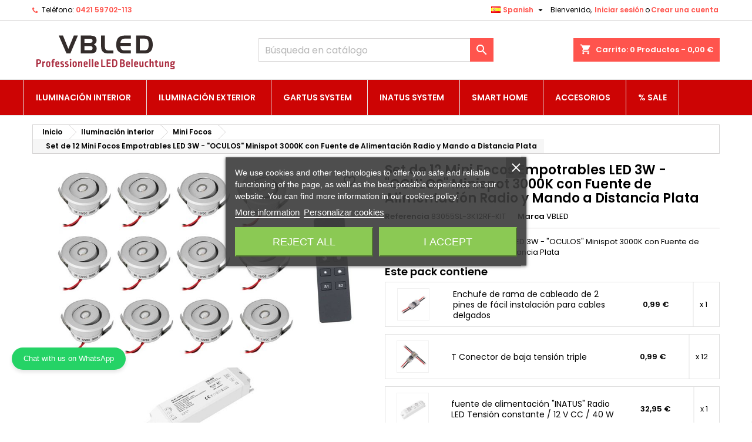

--- FILE ---
content_type: text/html; charset=utf-8
request_url: https://www.vbled.eu/es/mini-focos/set-de-12-mini-focos-empotrables-led-3w-oculos-minispot-3000k-con-fuente-de-alimentacion-radio-y-mando-a-distancia-plata
body_size: 41817
content:
<!doctype html><html lang="es"><head><meta charset="utf-8"><meta http-equiv="x-ua-compatible" content="ie=edge"><link rel="canonical" href="https://www.vbled.eu/es/mini-focos/set-de-12-mini-focos-empotrables-led-3w-oculos-minispot-3000k-con-fuente-de-alimentacion-radio-y-mando-a-distancia-plata"><title>Set de 12 Mini Focos Empotrables LED 3W - &quot;OCULOS&quot; Minispot 3000K con Fuente de Alimentación Radio y Mando a Distancia Plata</title> <script data-keepinline="true">var cdcGtmApi = '//www.vbled.eu/es/module/cdc_googletagmanager/async';
    var ajaxShippingEvent = 1;
    var ajaxPaymentEvent = 1;

/* datalayer */
dataLayer = window.dataLayer || [];
    let cdcDatalayer = {"event":"view_item","pageCategory":"product","ecommerce":{"currency":"EUR","value":"212.56","items":[{"item_id":"669","item_name":"Set de 12 Mini Focos Empotrables LED 3W - \"OCULOS\" Minispot 3000K con Fuente de Alimentacion Radio y Mando a Distancia Plata","item_reference":"83055SL-3K12RF-KIT","item_brand":"VBLED","item_category":"Iluminacion interior","item_category2":"Mini Focos","price":"212.56","quantity":1,"google_business_vertical":"retail"}]},"google_tag_params":{"ecomm_pagetype":"product","ecomm_prodid":"83055SL-3K12RF-KIT","ecomm_totalvalue":252.95,"ecomm_totalvalue_tax_exc":212.56,"ecomm_category":"Mini Focos"}};
    dataLayer.push(cdcDatalayer);

/* call to GTM Tag */
(function(w,d,s,l,i){w[l]=w[l]||[];w[l].push({'gtm.start':
new Date().getTime(),event:'gtm.js'});var f=d.getElementsByTagName(s)[0],
j=d.createElement(s),dl=l!='dataLayer'?'&l='+l:'';j.async=true;j.src=
'https://www.googletagmanager.com/gtm.js?id='+i+dl;f.parentNode.insertBefore(j,f);
})(window,document,'script','dataLayer','GTM-NL2RB2H');

/* async call to avoid cache system for dynamic data */
dataLayer.push({
  'event': 'datalayer_ready'
});</script> <meta name="description" content="Set de 12 Mini Focos Empotrables LED 3W - &quot;OCULOS&quot; Minispot 3000K con Fuente de Alimentación Radio y Mando a Distancia Plata"><meta name="keywords" content=""><meta name="robots" content="index,index"><link rel="canonical" href="https://www.vbled.eu/es/mini-focos/set-de-12-mini-focos-empotrables-led-3w-oculos-minispot-3000k-con-fuente-de-alimentacion-radio-y-mando-a-distancia-plata"><link rel="alternate" href="https://www.vbled.eu/en/mini-spotlights/set-of-12-3w-led-mini-recessed-spotlights-oculos-minispot-3000k-with-radio-power-supply-and-remote-control-silver" hreflang="en-US"><link rel="alternate" href="https://www.vbled.eu/de/mini-strahler/12er-set-3w-led-mini-einbauspot-oculos-minispot-3000k-mit-funk-netzteil-und-fernbedienung-silber" hreflang="de-DE"><link rel="alternate" href="https://www.vbled.eu/fr/mini-spotlights/set-de-12-mini-spots-encastres-led-3w-oculos-minispot-3000k-avec-alimentation-radio-et-telecommande-silver" hreflang="fr-FR"><link rel="alternate" href="https://www.vbled.eu/nl/mini-spots/set-van-12-3w-led-mini-inbouwspots-oculos-minispot-3000k-met-radiovoeding-en-afstandsbediening-zilver" hreflang="nl-NL"><link rel="alternate" href="https://www.vbled.eu/it/mini-riflettori/set-di-12-mini-faretti-da-incasso-a-led-da-3w-oculos-minispot-3000k-con-alimentatore-radio-e-telecomando-argento" hreflang="it-IT"><link rel="alternate" href="https://www.vbled.eu/es/mini-focos/set-de-12-mini-focos-empotrables-led-3w-oculos-minispot-3000k-con-fuente-de-alimentacion-radio-y-mando-a-distancia-plata" hreflang="es-ES"><meta name="viewport" content="width=device-width, initial-scale=1"><link rel="icon" type="image/vnd.microsoft.icon" href="https://www.vbled.eu/img/favicon.ico?1714986227"><link rel="shortcut icon" type="image/x-icon" href="https://www.vbled.eu/img/favicon.ico?1714986227"><link rel="font" rel="preload" as="font" type="font/woff2" crossorigin href="https://www.vbled.eu/themes/AngarTheme/assets/css/fonts/material_icons.woff2"/><link rel="font" rel="preload" as="font" type="font/woff2" crossorigin href="https://www.vbled.eu/themes/AngarTheme/assets/css/fonts/fontawesome-webfont.woff2?v=4.7.0"/><link rel="stylesheet" rel="preload" as="style" href="https://www.vbled.eu/themes/AngarTheme/assets/cache/theme-bad6f20.css" media="all" /><link rel="stylesheet" href="https://www.vbled.eu/themes/AngarTheme/assets/cache/theme-bad6f20.css" type="text/css" media="all"><link rel="stylesheet" rel="preload" as="style" href="https://fonts.googleapis.com/css?family=Poppins:400,600&amp;subset=latin,latin-ext&display=block" type="text/css" media="all" /> <script type="text/javascript">var AdvancedEmailGuardData = {"meta":{"isGDPREnabled":true,"isLegacyOPCEnabled":false,"isLegacyMAModuleEnabled":false,"validationError":null},"settings":{"recaptcha":{"type":"v2_cbx","key":"6Lehj9kkAAAAANaRuRWRTCFBavyJbnVWYrXuNMBG","forms":{"contact_us":{"size":"normal","align":"offset","offset":3},"register":{"size":"normal","align":"center","offset":1},"login":{"size":"normal","align":"center","offset":1},"reset_password":{"size":"normal","align":"center","offset":1},"quick_order":{"size":"normal","align":"center","offset":1},"write_review":{"size":"normal","align":"left","offset":1},"notify_when_in_stock":{"size":"normal","align":"left","offset":1}},"language":"shop","theme":"light","position":"bottomright","hidden":false,"deferred":false}},"context":{"ps":{"v17":true,"v17pc":true,"v17ch":true,"v16":false,"v161":false,"v15":false},"languageCode":"es","pageName":"product"},"trans":{"genericError":"Ha ocurrido un error, por favor, int\u00e9ntelo de nuevo."}};
        var ETS_RV_CUSTOMER_IS_LOGGED = false;
        var ETS_RV_DEFAULT_LANGUAGE_MSG = "\u00a1El idioma predeterminado no puede estar vac\u00edo!";
        var ETS_RV_DEFAULT_RATE = 5;
        var ETS_RV_DESIGN_COLOR1 = 0;
        var ETS_RV_DISPLAY_RATE_AND_QUESTION = "button";
        var ETS_RV_PRESS_ENTER_ENABLED = 1;
        var ETS_RV_QUESTION_ENABLED = 1;
        var ETS_RV_RECAPTCHA_ENABLED = 1;
        var ETS_RV_RECAPTCHA_FOR = ["review","comment","reply","qa","qa_answer","qa_comment"];
        var ETS_RV_RECAPTCHA_SITE_KEY = "6Lehj9kkAAAAANaRuRWRTCFBavyJbnVWYrXuNMBG";
        var ETS_RV_RECAPTCHA_TYPE = "recaptcha_v2";
        var ETS_RV_RECAPTCHA_USER_REGISTERED = 1;
        var ETS_RV_RECAPTCHA_VALID = 0;
        var ETS_RV_REQUIRE_TITLE = 1;
        var ETS_RV_REVIEW_ENABLED = 1;
        var PS_ATTACHMENT_MAXIMUM_SIZE = 8388608;
        var PS_ATTACHMENT_MAXIMUM_SIZE_TEXT = "8 MB";
        var addJsDef = false;
        var always_load_content = false;
        var amazonpay = {"is_prestashop16":false,"merchant_id":"A1AFC9NMG0ER91","public_key_id":"AHT4B3AUXARN7MW3N7AVBIE6","amazonCheckoutSessionId":false,"isInAmazonPayCheckout":"false","loginButtonCode":"<div class=\"amzbuttoncontainer\">\n    <h3 class=\"page-subheading\">\n        Utiliza tu cuenta de Amazon\n    <\/h3>\n    <p>\n        Con Amazon Pay y Login con Amazon, puedes f\u00e1cilmente iniciar sesi\u00f3n y utilizar la informaci\u00f3n de env\u00edo y pago almacenada en tu cuenta de Amazon para realizar un pedido en esta tienda.\n    <\/p>\n    <div\n        id=\"AMAZONPAYLOGIN_176901916417861\"\n        class=\"amazonPayButton amazonLogin\"\n        data-placement=\"Cart\"\n        data-color=\"Gold\"\n        data-design=\"\"\n        data-rendered=\"0\"\n>\n<\/div>\n<\/div>\n","showInCheckoutSection":"false","showInLoginSection":"false","amazonPayCheckoutSessionURL":"https:\/\/www.vbled.eu\/es\/module\/amazonpay\/createcheckoutsession","amazonPayCheckoutSetDeliveryOptionURL":"https:\/\/www.vbled.eu\/es\/module\/amazonpay\/checkout?ajax=1&action=selectDeliveryOption","amazonPayCheckoutAddressFormAction":"https:\/\/www.vbled.eu\/es\/module\/amazonpay\/checkout","amazonPayCheckoutRefreshAddressFormURL":"https:\/\/www.vbled.eu\/es\/module\/amazonpay\/checkout?ajax=1&action=addressForm","sandbox":false,"customerCurrencyCode":"EUR","estimatedOrderAmount":"0.00","ledgerCurrency":"EUR","checkoutType":"PayAndShip","checkoutLanguage":"es_ES","button_payload":"{\"webCheckoutDetails\":{\"checkoutReviewReturnUrl\":\"https:\/\/www.vbled.eu\/es\/module\/amazonpay\/initcheckout?decoupled=1\",\"checkoutResultReturnUrl\":\"https:\/\/www.vbled.eu\/es\/module\/amazonpay\/validation\"},\"platformId\":\"A1AOZCKI9MBRZA\",\"storeId\":\"amzn1.application-oa2-client.f2913330a57847bc9af8357bf358d48a\",\"paymentDetails\":{\"presentmentCurrency\":\"EUR\"},\"deliverySpecifications\":{\"addressRestrictions\":{\"type\":\"Allowed\",\"restrictions\":{\"AT\":{},\"BE\":{},\"DK\":{},\"FI\":{},\"FR\":{},\"DE\":{},\"HU\":{},\"IT\":{},\"LU\":{},\"NL\":{},\"ES\":{},\"SE\":{}}}}}","button_signature":"MnNAmUsIvO6nI\/eK\/WoEpDzOJeFPD0qe040MdiNUbTedvnXIH7anC+7lkFC8Q6pRepFaIWZyLOBWzaeDRd5AnPTAAwyjDCB9QtTmgOL0NyonlL4l7LiU6NrsX2NaCnFhg+G+DaZfUwmZN8\/beQH5cbucTtaAptV1dOGvWKP68xE\/gclew6U6iM9j8tKhcMvQ1t7pqovGIrGBeJ3ZJrlEAuXSKoQluPxyM4gxHHFD6O618yirD7Cb7FYsyTOd1jJWeX8x3\/k\/\/Oxiitp+JfgAnDhN4th1ClwKJ3tzypEB6avJhBmaEpA4GIIV9FvUL+XoEqKGr5XpHhAMvQTeN9iOZw==","button_payload_apb":"{\"webCheckoutDetails\":{\"checkoutResultReturnUrl\":\"https:\/\/www.vbled.eu\/es\/module\/amazonpay\/validation?apb=1\",\"checkoutMode\":\"ProcessOrder\"},\"platformId\":\"A1AOZCKI9MBRZA\",\"storeId\":\"amzn1.application-oa2-client.f2913330a57847bc9af8357bf358d48a\",\"paymentDetails\":{\"presentmentCurrency\":\"EUR\",\"paymentIntent\":\"AuthorizeWithCapture\",\"chargeAmount\":{\"amount\":\"0\",\"currencyCode\":\"EUR\"}},\"scopes\":[\"name\",\"email\",\"phoneNumber\",\"billingAddress\"],\"merchantMetadata\":{\"merchantStoreName\":\"VBLED - LED-Lampe, LED-Treiber, Dimmer online bei\",\"customInformation\":\"created by patworx, PrestaShop 1.7.8.8,4.2.5\"},\"addressDetails\":{\"name\":\" \",\"addressLine1\":null,\"addressLine2\":null,\"city\":null,\"postalCode\":null,\"countryCode\":false,\"stateOrRegion\":\"\",\"phoneNumber\":\"0000 0000\"}}","button_signature_apb":"[base64]\/KPQbYnUw9N0ZeuktV7br3vu1K6jf+naNEsDs5DIYnfUjK5njVQQcILid\/h4UeyFH5M3YShvFw2Xbo9JFDFRRhDIGiN+7UqG3KVg\/g==","login_button_payload":"{\"signInReturnUrl\":\"https:\/\/www.vbled.eu\/es\/module\/amazonpay\/processlogin\",\"storeId\":\"amzn1.application-oa2-client.f2913330a57847bc9af8357bf358d48a\",\"signInScopes\":[\"name\",\"email\",\"postalCode\"]}","login_button_signature":"CMnMR4iX1FLf8xwvW3P8oFL6Bxzoo7BhE7IjJRYoZN4bCfTBNoN4Ozq4H9HsDkDSVge1ggUquBMZkaxyUc4KkuaS5BZ9LlEgMOAXedsvPCy50SF9rIkiWvnuh\/JbyJiT0EfA1Pithp\/z5S\/0YeiCQevgD0HI7qPR+CzIoxllCkiMZjwRl\/ec2ZVp0U31uVKbpEEY2\/dn\/iLW3MevegldlfK97m36yyufFcAe60DnGvoFHb9adckNl+AV6pQqG+CaMCwI7G\/\/RNQzQE1QhpJwBUjoBYfVCOAxrYy76UOr0H62kcW4h9GAuMyGi11cgFxbw3ef\/mM1QZ31emJtgChgsw==","login_to_checkout_button_payload":"{\"signInReturnUrl\":\"https:\/\/www.vbled.eu\/es\/module\/amazonpay\/processlogin?toCheckout=1\",\"storeId\":\"amzn1.application-oa2-client.f2913330a57847bc9af8357bf358d48a\",\"signInScopes\":[\"name\",\"email\",\"postalCode\"]}","login_to_checkout_button_signature":"JDwOICkYsnq78p5XRaZySHFn9Lnd+tforB3JduULoSIObQR+mgo7yVnUID\/Lsz\/jbMMlg8\/zbxrolAqkCK2zj2wy2oeleKCpP11bn5VhVMFF1X2iwkbF0XXg6hwTatMWk0sCFO8mcFkgTsAWk\/BW9lLZ02rMJWRGIDwl0tn7GzdwI0RaNVxiK0On1RofxrjMqniz8On8oYtLWyNhqDp3lrdbr4nAbF\/htvizvSY10fnG5u1LxqjOiSaW8FxG5y22f2po9nkjflQsYo5hVaKc2EAyVABI\/0NoBXsMerl5cAGj+82leEvA4ph7P6VqyMGw25ezgal6Q4dehD\/qOvUXfg==","legacy_address_form_action":"https:\/\/www.vbled.eu\/es\/module\/amazonpay\/setaddresslegacy?amazonCheckoutSessionId=0"};
        var bSaeuTriggerOpenClick = false;
        var back_office = 0;
        var blockwishlistController = "https:\/\/www.vbled.eu\/es\/module\/blockwishlist\/action";
        var etsSeoFo = {"currentController":"product","conf":{"removeId":true}};
        var ets_rv_datetime_picker = "{\"prevText\":\"\",\"nextText\":\"\",\"dateFormat\":\"yy-mm-dd\",\"currentText\":\"\",\"closeText\":\"\",\"ampm\":false,\"amNames\":[\"AM\",\"A\"],\"pmNames\":[\"PM\",\"P\"],\"timeFormat\":\"hh:mm:ss tt\",\"timeSuffix\":\"\",\"timeOnlyTitle\":\"\",\"timeText\":\"\",\"hourText\":\"\",\"minuteText\":\"\",\"maxDate\":\"2026-01-21 19:12:44\"}";
        var ets_rv_datetime_picker_closeText = "Hecho";
        var ets_rv_datetime_picker_currentText = "Ahora";
        var ets_rv_datetime_picker_hourText = "Hora";
        var ets_rv_datetime_picker_minuteText = "Minuto";
        var ets_rv_datetime_picker_timeOnlyTitle = "Elegir hora";
        var ets_rv_datetime_picker_timeText = "Tiempo";
        var ets_rv_please_sign_dislike = "Inicie sesi\u00f3n o reg\u00edstrese para dejar de gustar";
        var ets_rv_please_sign_like = "Por favor inicie sesi\u00f3n o reg\u00edstrese para gustar";
        var ets_rv_please_sign_question = "Inicie sesi\u00f3n o reg\u00edstrese para hacer su pregunta";
        var ets_rv_please_sign_review = "Inicie sesi\u00f3n o reg\u00edstrese para escribir su opini\u00f3n";
        var file_is_to_large_text = "El archivo es demasiado grande. Tama\u00f1o m\u00e1ximo permitido: %s";
        var file_not_valid_text = "El tipo de archivo no est\u00e1 permitido";
        var isLogged = false;
        var jolisearch = {"amb_joli_search_action":"https:\/\/www.vbled.eu\/es\/module\/ambjolisearch\/jolisearch","amb_joli_search_link":"https:\/\/www.vbled.eu\/es\/module\/ambjolisearch\/jolisearch","amb_joli_search_controller":"jolisearch","blocksearch_type":"top","show_cat_desc":1,"ga_acc":0,"id_lang":6,"url_rewriting":1,"use_autocomplete":2,"minwordlen":3,"l_products":"Productos","l_manufacturers":"Fabricantes","l_suppliers":"Suppliers","l_categories":"Categor\u00edas","l_no_results_found":"Ning\u00fan producto corresponde con su b\u00fasqueda","l_more_results":"Mostrar todos los resultados","ENT_QUOTES":3,"jolisearch_position":{"my":"center top","at":"center bottom","collision":"fit none"},"classes":"ps17 centered-list","display_manufacturer":"","display_supplier":"","display_category":"1","use_mobile_ux":"","mobile_media_breakpoint":"576","mobile_opening_selector":"","show_add_to_cart_button":"","add_to_cart_button_style":1,"show_features":"1","feature_ids":[],"show_feature_values_only":false,"show_price":"1","theme":"finder"};
        var language_code = "es";
        var oosn_id_module = "208";
        var prestashop = {"cart":{"products":[],"totals":{"total":{"type":"total","label":"Total","amount":0,"value":"0,00\u00a0\u20ac"},"total_including_tax":{"type":"total","label":"Total (impuestos incl.)","amount":0,"value":"0,00\u00a0\u20ac"},"total_excluding_tax":{"type":"total","label":"Total (impuestos excl.)","amount":0,"value":"0,00\u00a0\u20ac"}},"subtotals":{"products":{"type":"products","label":"Subtotal","amount":0,"value":"0,00\u00a0\u20ac"},"discounts":null,"shipping":{"type":"shipping","label":"Transporte","amount":0,"value":""},"tax":{"type":"tax","label":"Impuestos incluidos","amount":0,"value":"0,00\u00a0\u20ac"}},"products_count":0,"summary_string":"0 art\u00edculos","labels":{"tax_short":"(impuestos inc.)","tax_long":"(impuestos incluidos)"},"id_address_delivery":null,"id_address_invoice":null,"is_virtual":false,"vouchers":{"allowed":1,"added":[]},"discounts":[],"minimalPurchase":0,"minimalPurchaseRequired":""},"currency":{"id":1,"name":"Euro","iso_code":"EUR","iso_code_num":"978","sign":"\u20ac"},"customer":{"lastname":null,"firstname":null,"email":null,"last_passwd_gen":null,"birthday":null,"newsletter":null,"newsletter_date_add":null,"ip_registration_newsletter":null,"optin":null,"website":null,"company":null,"siret":null,"ape":null,"outstanding_allow_amount":0,"max_payment_days":0,"active":true,"note":null,"is_guest":false,"id_shop":null,"id_shop_group":null,"id_default_group":1,"date_add":null,"date_upd":null,"reset_password_token":null,"reset_password_validity":null,"is_logged":false,"gender":null,"type":null,"name":null,"id":null,"risk":null,"addresses":null},"language":{"name":"Spanish","iso_code":"es","locale":"es-ES","language_code":"es-ES","is_rtl":"0","date_format_lite":"d-m-Y","date_format_full":"d-m-Y H:i:s","id":6},"page":{"title":"","canonical":"https:\/\/www.vbled.eu\/es\/mini-focos\/set-de-12-mini-focos-empotrables-led-3w-oculos-minispot-3000k-con-fuente-de-alimentacion-radio-y-mando-a-distancia-plata","meta":{"title":"Set de 12 Mini Focos Empotrables LED 3W - \"OCULOS\" Minispot 3000K con Fuente de Alimentaci\u00f3n Radio y Mando a Distancia Plata","description":"Set de 12 Mini Focos Empotrables LED 3W - \"OCULOS\" Minispot 3000K con Fuente de Alimentaci\u00f3n Radio y Mando a Distancia Plata","keywords":"","robots":"index"},"page_name":"product","body_classes":{"lang-es":true,"lang-rtl":false,"country-DE":true,"currency-EUR":true,"layout-full-width":true,"page-product":true,"tax-display-enabled":true,"product-id-669":true,"product-Set de 12 Mini Focos Empotrables LED 3W - \"OCULOS\" Minispot 3000K con Fuente de Alimentaci\u00f3n Radio y Mando a Distancia Plata":true,"product-id-category-9":true,"product-id-manufacturer-1":true,"product-id-supplier-0":true,"product-available-for-order":true},"admin_notifications":[]},"shop":{"name":"VBLED - LED-Lampe, LED-Treiber, Dimmer online beim Hersteller kaufen","logo":"https:\/\/www.vbled.eu\/img\/logo.svg","stores_icon":"https:\/\/www.vbled.eu\/img\/logo_stores.png","favicon":"https:\/\/www.vbled.eu\/img\/favicon.ico"},"urls":{"base_url":"https:\/\/www.vbled.eu\/","current_url":"https:\/\/www.vbled.eu\/es\/mini-focos\/set-de-12-mini-focos-empotrables-led-3w-oculos-minispot-3000k-con-fuente-de-alimentacion-radio-y-mando-a-distancia-plata","shop_domain_url":"https:\/\/www.vbled.eu","img_ps_url":"https:\/\/www.vbled.eu\/img\/","img_cat_url":"https:\/\/www.vbled.eu\/img\/c\/","img_lang_url":"https:\/\/www.vbled.eu\/img\/l\/","img_prod_url":"https:\/\/www.vbled.eu\/img\/p\/","img_manu_url":"https:\/\/www.vbled.eu\/img\/m\/","img_sup_url":"https:\/\/www.vbled.eu\/img\/su\/","img_ship_url":"https:\/\/www.vbled.eu\/img\/s\/","img_store_url":"https:\/\/www.vbled.eu\/img\/st\/","img_col_url":"https:\/\/www.vbled.eu\/img\/co\/","img_url":"https:\/\/www.vbled.eu\/themes\/AngarTheme\/assets\/img\/","css_url":"https:\/\/www.vbled.eu\/themes\/AngarTheme\/assets\/css\/","js_url":"https:\/\/www.vbled.eu\/themes\/AngarTheme\/assets\/js\/","pic_url":"https:\/\/www.vbled.eu\/upload\/","pages":{"address":"https:\/\/www.vbled.eu\/es\/direccion","addresses":"https:\/\/www.vbled.eu\/es\/direcciones","authentication":"https:\/\/www.vbled.eu\/es\/inicio-de-sesion","cart":"https:\/\/www.vbled.eu\/es\/carrito","category":"https:\/\/www.vbled.eu\/es\/index.php?controller=category","cms":"https:\/\/www.vbled.eu\/es\/index.php?controller=cms","contact":"https:\/\/www.vbled.eu\/es\/pongase-en-contacto-con-nosotros","discount":"https:\/\/www.vbled.eu\/es\/descuento","guest_tracking":"https:\/\/www.vbled.eu\/es\/seguimiento-de-invitados","history":"https:\/\/www.vbled.eu\/es\/historial-de-pedidos","identity":"https:\/\/www.vbled.eu\/es\/identidad","index":"https:\/\/www.vbled.eu\/es\/","my_account":"https:\/\/www.vbled.eu\/es\/mi-cuenta","order_confirmation":"https:\/\/www.vbled.eu\/es\/confirmacion-del-pedido","order_detail":"https:\/\/www.vbled.eu\/es\/index.php?controller=order-detail","order_follow":"https:\/\/www.vbled.eu\/es\/seguir-pedido","order":"https:\/\/www.vbled.eu\/es\/pida","order_return":"https:\/\/www.vbled.eu\/es\/index.php?controller=order-return","order_slip":"https:\/\/www.vbled.eu\/es\/hoja-de-credito","pagenotfound":"https:\/\/www.vbled.eu\/es\/error-404","password":"https:\/\/www.vbled.eu\/es\/contrasena-olvidada","pdf_invoice":"https:\/\/www.vbled.eu\/es\/index.php?controller=pdf-invoice","pdf_order_return":"https:\/\/www.vbled.eu\/es\/index.php?controller=pdf-order-return","pdf_order_slip":"https:\/\/www.vbled.eu\/es\/index.php?controller=pdf-order-slip","prices_drop":"https:\/\/www.vbled.eu\/es\/bajan-los-precios","product":"https:\/\/www.vbled.eu\/es\/index.php?controller=product","search":"https:\/\/www.vbled.eu\/es\/buscar-en","sitemap":"https:\/\/www.vbled.eu\/es\/mapa-del-sitio","stores":"https:\/\/www.vbled.eu\/es\/tiendas","supplier":"https:\/\/www.vbled.eu\/es\/proveedores","register":"https:\/\/www.vbled.eu\/es\/inicio-de-sesion?create_account=1","order_login":"https:\/\/www.vbled.eu\/es\/pida?login=1"},"alternative_langs":{"en-us":"https:\/\/www.vbled.eu\/en\/mini-spotlights\/set-of-12-3w-led-mini-recessed-spotlights-oculos-minispot-3000k-with-radio-power-supply-and-remote-control-silver","de":"https:\/\/www.vbled.eu\/de\/mini-strahler\/12er-set-3w-led-mini-einbauspot-oculos-minispot-3000k-mit-funk-netzteil-und-fernbedienung-silber","fr-FR":"https:\/\/www.vbled.eu\/fr\/mini-spotlights\/set-de-12-mini-spots-encastres-led-3w-oculos-minispot-3000k-avec-alimentation-radio-et-telecommande-silver","nl-NL":"https:\/\/www.vbled.eu\/nl\/mini-spots\/set-van-12-3w-led-mini-inbouwspots-oculos-minispot-3000k-met-radiovoeding-en-afstandsbediening-zilver","it-IT":"https:\/\/www.vbled.eu\/it\/mini-riflettori\/set-di-12-mini-faretti-da-incasso-a-led-da-3w-oculos-minispot-3000k-con-alimentatore-radio-e-telecomando-argento","es-ES":"https:\/\/www.vbled.eu\/es\/mini-focos\/set-de-12-mini-focos-empotrables-led-3w-oculos-minispot-3000k-con-fuente-de-alimentacion-radio-y-mando-a-distancia-plata"},"theme_assets":"\/themes\/AngarTheme\/assets\/","actions":{"logout":"https:\/\/www.vbled.eu\/es\/?mylogout="},"no_picture_image":{"bySize":{"small_default":{"url":"https:\/\/www.vbled.eu\/img\/p\/es-default-small_default.jpg","width":98,"height":98},"cart_default":{"url":"https:\/\/www.vbled.eu\/img\/p\/es-default-cart_default.jpg","width":125,"height":125},"home_default":{"url":"https:\/\/www.vbled.eu\/img\/p\/es-default-home_default.jpg","width":259,"height":259},"medium_default":{"url":"https:\/\/www.vbled.eu\/img\/p\/es-default-medium_default.jpg","width":452,"height":452},"large_default":{"url":"https:\/\/www.vbled.eu\/img\/p\/es-default-large_default.jpg","width":2000,"height":2000}},"small":{"url":"https:\/\/www.vbled.eu\/img\/p\/es-default-small_default.jpg","width":98,"height":98},"medium":{"url":"https:\/\/www.vbled.eu\/img\/p\/es-default-home_default.jpg","width":259,"height":259},"large":{"url":"https:\/\/www.vbled.eu\/img\/p\/es-default-large_default.jpg","width":2000,"height":2000},"legend":""}},"configuration":{"display_taxes_label":true,"display_prices_tax_incl":true,"is_catalog":false,"show_prices":true,"opt_in":{"partner":false},"quantity_discount":{"type":"discount","label":"Descuento unitario"},"voucher_enabled":1,"return_enabled":1},"field_required":[],"breadcrumb":{"links":[{"title":"Inicio","url":"https:\/\/www.vbled.eu\/es\/"},{"title":"Iluminaci\u00f3n interior","url":"https:\/\/www.vbled.eu\/es\/iluminacion-interior"},{"title":"Mini Focos","url":"https:\/\/www.vbled.eu\/es\/mini-focos"},{"title":"Set de 12 Mini Focos Empotrables LED 3W - \"OCULOS\" Minispot 3000K con Fuente de Alimentaci\u00f3n Radio y Mando a Distancia Plata","url":"https:\/\/www.vbled.eu\/es\/mini-focos\/set-de-12-mini-focos-empotrables-led-3w-oculos-minispot-3000k-con-fuente-de-alimentacion-radio-y-mando-a-distancia-plata"}],"count":4},"link":{"protocol_link":"https:\/\/","protocol_content":"https:\/\/"},"time":1769019164,"static_token":"0f0a30ce0b6ee8b6ef4f174cac96dc9d","token":"72f19cbd750aecf0b0351447714a64e8","debug":false};
        var productCommentPostErrorMessage = "Lo sentimos, tu rese\u00f1a no puede ser publicada.";
        var productCommentUpdatePostErrorMessage = "Lo sentimos, no se puede enviar su apreciaci\u00f3n de revisi\u00f3n.";
        var productsAlreadyTagged = [];
        var psr_icon_color = "#F19D76";
        var removeFromWishlistUrl = "https:\/\/www.vbled.eu\/es\/module\/blockwishlist\/action?action=deleteProductFromWishlist";
        var ssIsCeInstalled = false;
        var ss_link_image_webp = "https:\/\/www.vbled.eu\/modules\/ets_superspeed\/views\/img\/en.webp";
        var vncfc_fc_url = "https:\/\/www.vbled.eu\/es\/module\/vatnumbercleaner\/vncfc?";
        var wishlistAddProductToCartUrl = "https:\/\/www.vbled.eu\/es\/module\/blockwishlist\/action?action=addProductToCart";
        var wishlistUrl = "https:\/\/www.vbled.eu\/es\/module\/blockwishlist\/view";</script> <script type="text/javascript">var lgcookieslaw_consent_mode = 0;
    var lgcookieslaw_banner_url_ajax_controller = "https://www.vbled.eu/es/module/lgcookieslaw/ajax";     var lgcookieslaw_cookie_values = null;     var lgcookieslaw_saved_preferences = 0;
    var lgcookieslaw_ajax_calls_token = "80f71fdbb5e92a78d1477f47ff09ec91";
    var lgcookieslaw_reload = 0;
    var lgcookieslaw_block_navigation = 0;
    var lgcookieslaw_banner_position = 3;
    var lgcookieslaw_show_fixed_button = 1;
    var lgcookieslaw_save_user_consent = 1;
    var lgcookieslaw_reject_cookies_when_closing_banner = 0;</script>  <script type="text/javascript">window["mgctlbx$Pltm"] = "Prestashop";</script> <link type="text/css" href="/modules/magiczoomplus/views/css/magiczoomplus.css" rel="stylesheet" media="screen" /><link type="text/css" href="/modules/magiczoomplus/views/css/magiczoomplus.module.css" rel="stylesheet" media="screen" /> <script type="text/javascript" src="/modules/magiczoomplus/views/js/magiczoomplus.js"></script> <script type="text/javascript" src="/modules/magiczoomplus/views/js/magictoolbox.utils.js"></script> <script type="text/javascript">var mzOptions = {
		'zoomWidth':'auto',
		'zoomHeight':'auto',
		'zoomPosition':'right',
		'zoomDistance':15,
		'selectorTrigger':'click',
		'transitionEffect':true,
		'lazyZoom':false,
		'rightClick':false,
		'cssClass':'',
		'zoomMode':'zoom',
		'zoomOn':'hover',
		'upscale':true,
		'smoothing':true,
		'variableZoom':false,
		'zoomCaption':'off',
		'expand':'window',
		'expandZoomMode':'zoom',
		'expandZoomOn':'click',
		'expandCaption':true,
		'closeOnClickOutside':true,
		'hint':'once',
		'textHoverZoomHint':'Hover to zoom',
		'textClickZoomHint':'Click to zoom',
		'textExpandHint':'Click to expand',
		'textBtnClose':'Close',
		'textBtnNext':'Next',
		'textBtnPrev':'Previous'
	}</script> <script type="text/javascript">var mzMobileOptions = {
		'zoomMode':'off',
		'textHoverZoomHint':'Touch to zoom',
		'textClickZoomHint':'Double tap or pinch to zoom',
		'textExpandHint':'Tap to expand'
	}</script> <script type="text/javascript">var isPrestaShop15x = true;
    var isPrestaShop1541 = true;
    var isPrestaShop156x = true;
    var isPrestaShop16x = true;
    var isPrestaShop17x = true;
    var mEvent = 'click';
    var originalLayout = false;
    var m360AsPrimaryImage = true && (typeof(window['Magic360']) != 'undefined');
    var useMagicScroll = false;
    var scrollItems = 3;
    var isProductMagicZoomReady = false;
    var allowHighlightActiveSelectorOnUpdate = true;
    mzOptions['onZoomReady'] = function(id) {
        //console.log('MagicZoomPlus onZoomReady: ', id);
        if (id == 'MagicZoomPlusImageMainImage') {
            isProductMagicZoomReady = true;
        }
    }
    mzOptions['onUpdate'] = function(id, oldA, newA) {
        //console.log('MagicZoomPlus onUpdate: ', id);
        if (allowHighlightActiveSelectorOnUpdate) {
            mtHighlightActiveSelector(newA);
        }
        allowHighlightActiveSelectorOnUpdate = true;
    }</script> <script type="text/javascript" src="/modules/magiczoomplus/views/js/product17.js"></script> <script type="text/javascript" src="/modules/magiczoomplus/views/js/switch.js"></script> <style type="text/css">body {
background-color: #ffffff;
font-family: "Poppins", Arial, Helvetica, sans-serif;
}

.products .product-miniature .product-title {
height: 32px;
}

.products .product-miniature .product-title a {
font-size: 14px;
line-height: 16px;
}

#content-wrapper .products .product-miniature .product-desc {
height: 36px;
}

@media (min-width: 991px) {
#home_categories ul li .cat-container {
min-height: 0px;
}
}

@media (min-width: 768px) {
#_desktop_logo {
padding-top: 12px;
padding-bottom: 0px;
}
}

nav.header-nav {
background: #ffffff;
}

nav.header-nav,
.header_sep2 #contact-link span.shop-phone,
.header_sep2 #contact-link span.shop-phone.shop-tel,
.header_sep2 #contact-link span.shop-phone:last-child,
.header_sep2 .lang_currency_top,
.header_sep2 .lang_currency_top:last-child,
.header_sep2 #_desktop_currency_selector,
.header_sep2 #_desktop_language_selector,
.header_sep2 #_desktop_user_info {
border-color: #d6d4d4;
}

#contact-link,
#contact-link a,
.lang_currency_top span.lang_currency_text,
.lang_currency_top .dropdown i.expand-more,
nav.header-nav .user-info span,
nav.header-nav .user-info a.logout,
#languages-block-top div.current,
nav.header-nav a{
color: #000000;
}

#contact-link span.shop-phone strong,
#contact-link span.shop-phone strong a,
.lang_currency_top span.expand-more,
nav.header-nav .user-info a.account {
color: #ff544d;
}

#contact-link span.shop-phone i {
color: #ff544d;
}

.header-top {
background: #ffffff;
}

div#search_widget form button[type=submit] {
background: #ff544d;
color: #ffffff;
}

div#search_widget form button[type=submit]:hover {
background: #ff544d;
color: #ffffff;
}


#header div#_desktop_cart .blockcart .header {
background: #ff544d;
}

#header div#_desktop_cart .blockcart .header a.cart_link {
color: #ffffff;
}


#homepage-slider .bx-wrapper .bx-pager.bx-default-pager a:hover,
#homepage-slider .bx-wrapper .bx-pager.bx-default-pager a.active{
background: #ff544d;
}

div#rwd_menu {
background: #1b1a1b;
}

div#rwd_menu,
div#rwd_menu a {
color: #ffffff;
}

div#rwd_menu,
div#rwd_menu .rwd_menu_item,
div#rwd_menu .rwd_menu_item:first-child {
border-color: #363636;
}

div#rwd_menu .rwd_menu_item:hover,
div#rwd_menu .rwd_menu_item:focus,
div#rwd_menu .rwd_menu_item a:hover,
div#rwd_menu .rwd_menu_item a:focus {
color: #ffffff;
background: #ff544d;
}

#mobile_top_menu_wrapper2 .top-menu li a:hover,
.rwd_menu_open ul.user_info li a:hover {
background: #ff544d;
color: #ffffff;
}

#_desktop_top_menu{
background: #1b1a1b;
}

#_desktop_top_menu,
#_desktop_top_menu > ul > li,
.menu_sep1 #_desktop_top_menu > ul > li,
.menu_sep1 #_desktop_top_menu > ul > li:last-child,
.menu_sep2 #_desktop_top_menu,
.menu_sep2 #_desktop_top_menu > ul > li,
.menu_sep2 #_desktop_top_menu > ul > li:last-child,
.menu_sep3 #_desktop_top_menu,
.menu_sep4 #_desktop_top_menu,
.menu_sep5 #_desktop_top_menu,
.menu_sep6 #_desktop_top_menu {
border-color: #363636;
}

#_desktop_top_menu > ul > li > a {
color: #ffffff;
}

#_desktop_top_menu > ul > li:hover > a {
color: #ffffff;
background: #ff544d;
}

.submenu1 #_desktop_top_menu .popover.sub-menu ul.top-menu li a:hover,
.submenu3 #_desktop_top_menu .popover.sub-menu ul.top-menu li a:hover,
.live_edit_0.submenu1 #_desktop_top_menu .popover.sub-menu ul.top-menu li:hover > a,
.live_edit_0.submenu3 #_desktop_top_menu .popover.sub-menu ul.top-menu li:hover > a {
background: #ff544d;
color: #ffffff;
}


#home_categories .homecat_title span {
border-color: #ff544d;
}

#home_categories ul li .homecat_name span {
background: #ff544d;
}

#home_categories ul li a.view_more {
background: #181818;
color: #ffffff;
border-color: #181818;
}

#home_categories ul li a.view_more:hover {
background: #ff544d;
color: #ffffff;
border-color: #ff544d;
}

.columns .text-uppercase a,
.columns .text-uppercase span,
.columns div#_desktop_cart .cart_index_title a,
#home_man_product .catprod_title a span {
border-color: #ff544d;
}

#index .tabs ul.nav-tabs li.nav-item a.active,
#index .tabs ul.nav-tabs li.nav-item a:hover,
.index_title a,
.index_title span {
border-color: #ff544d;
}

a.product-flags-plist span.product-flag,
a.product-flags-plist span.product-flag.new,
#home_cat_product a.product-flags-plist span.product-flag.new,
#product #content .product-flags li,
#product #content .product-flags .product-flag.new {
background: #00b0ff;
}

.products .product-miniature .product-title a,
#home_cat_product ul li .right-block .name_block a {
color: #282828;
}

.products .product-miniature span.price,
#home_cat_product ul li .product-price-and-shipping .price,
.ui-widget .search_right span.search_price,
body#view #main .wishlist-product-price {
color: #ff544d;
}

.button-container .add-to-cart:hover,
#subcart .cart-buttons .viewcart:hover,
body#view ul li.wishlist-products-item .wishlist-product-bottom .btn-primary:hover {
background: #ff544d;
color: #ffffff;
border-color: #ff544d;
}

.button-container .add-to-cart,
.button-container .add-to-cart:disabled,
#subcart .cart-buttons .viewcart,
body#view ul li.wishlist-products-item .wishlist-product-bottom .btn-primary {
background: #181818;
color: #ffffff;
border-color: #181818;
}

#home_cat_product .catprod_title span {
border-color: #ff544d;
}

#home_man .man_title span {
border-color: #ff544d;
}

div#angarinfo_block .icon_cms {
color: #ff544d;
}

.footer-container {
background: #f6f6f6;
}

.footer-container,
.footer-container .h3,
.footer-container .links .title,
.row.social_footer {
border-color: #dddddd;
}

.footer-container .h3 span,
.footer-container .h3 a,
.footer-container .links .title span.h3,
.footer-container .links .title a.h3 {
border-color: #ff544d;
}

.footer-container,
.footer-container .h3,
.footer-container .links .title .h3,
.footer-container a,
.footer-container li a,
.footer-container .links ul>li a {
color: #000000;
}

.block_newsletter .btn-newsletter {
background: #ff544d;
color: #ffffff;
}

.block_newsletter .btn-newsletter:hover {
background: #181818;
color: #ffffff;
}

.footer-container .bottom-footer {
background: #f6f6f6;
border-color: #dddddd;
color: #000000;
}

.product-prices .current-price span.price {
color: #ff544d;
}

.product-add-to-cart button.btn.add-to-cart:hover {
background: #ff544d;
color: #ffffff;
border-color: #ff544d;
}

.product-add-to-cart button.btn.add-to-cart,
.product-add-to-cart button.btn.add-to-cart:disabled {
background: #181818;
color: #ffffff;
border-color: #181818;
}

#product .tabs ul.nav-tabs li.nav-item a.active,
#product .tabs ul.nav-tabs li.nav-item a:hover,
#product .index_title span,
.page-product-heading span,
body #product-comments-list-header .comments-nb {
border-color: #ff544d;
}

body .btn-primary:hover {
background: #3aa04c;
color: #ffffff;
border-color: #196f28;
}

body .btn-primary,
body .btn-primary.disabled,
body .btn-primary:disabled,
body .btn-primary.disabled:hover {
background: #43b754;
color: #ffffff;
border-color: #399a49;
}

body .btn-secondary:hover {
background: #eeeeee;
color: #000000;
border-color: #d8d8d8;
}

body .btn-secondary,
body .btn-secondary.disabled,
body .btn-secondary:disabled,
body .btn-secondary.disabled:hover {
background: #f6f6f6;
color: #000000;
border-color: #d8d8d8;
}

.form-control:focus, .input-group.focus {
border-color: #dbdbdb;
outline-color: #dbdbdb;
}

body .pagination .page-list .current a,
body .pagination .page-list a:hover,
body .pagination .page-list .current a.disabled,
body .pagination .page-list .current a.disabled:hover {
color: #ff544d;
}

.page-my-account #content .links a:hover i {
color: #ff544d;
}

#scroll_top {
background: #ff544d;
color: #ffffff;
}

#scroll_top:hover,
#scroll_top:focus {
background: #1b1a1b;
color: #ffffff;
}</style> <script type="text/javascript">var pv_force_thumb_size = 0;
        var pv_disable_autosize = 0;
        var pv_disable_replace = 0;
        var pv_disable_img_hide = 0;
        var pv_hide_image_container = 0;
        var pv_side_position = 4;
        var pv_thumb_add_width = 0;
        var pv_image_zindex = 999;
        var pv_load_delay = 0;
        var pv_deep_select = 0;
        var pv_thumb_dir = 0;
        var pv_default = 0;
        var pv_auto = 0;
        var pv_limit = 0;
        var pv_click_to_activate = 0;
        var pv_custom_img_slider_refresh = 0;
        var pv_custom_slider_sync = 0;
        var pv_rel = 0;
        var pv_cont = 1;
        var pv_info = 0;
        var pv_priv = 1;
        var pv_loop = 1;
        var pv_pos = 1;
        var pv_vim_portrait = 1;
        var PV_VIM_MUTED = 0;
        var pv_vim_loop = 1;
        var pv_vim_byline = 1;
        var pv_vim_badge = 1;
        var pv_vim_title = 1;
        var pv_vim_autoplay = 1;
        var pv_force_hide_preview = 0;
        var pv_force_button = 0;
        var pv_force_controls = 0;
        var pv_force_close = 0;
        var pv_no_padding = 0;
        var pv_fancy_link = 1;
            var pv_image_holder = '';
        var pv_image_container = '';
        var pv_videoholder_placement = '';
        var pv_clt = 'li';
        var pv_custom_img_slider = '0';
        var pv_custom_img_slider_selector = '';
        var pv_custom_main_img_slider_selector = '';
        var pv_click_behaviour_type = 'mousedown';
        var pv_list_cust_holder = '';
        var pv_list_cust_button_holder = '';
        var pv_list_cust_button_insert = '1';
        var pv_list_cust_filter = '';
        var pv_list_cust_selector = '';
        var pv_vim_color = '#00adef';
        var pv_burl = '/';
            var pv_thumb_before = '';         var pv_thumb_after = '';         var pv_custom_main_img_slider_pre = '';         var pv_custom_main_img_slider_post = '';          
    var pv_video_list = false;</script>  <script type="text/javascript">var url_basic_ets = 'https://www.vbled.eu/';
    var link_contact_ets = 'https://www.vbled.eu/es/module/ets_cfultimate/contact';
    var ets_cfu_recaptcha_enabled = 1;
    var ets_cfu_iso_code = 'es';
    var ets_cfu_locale = 'es';
            var ets_cfu_recaptcha_v3 = 0;
        var ets_cfu_recaptcha_key = "6Lehj9kkAAAAANaRuRWRTCFBavyJbnVWYrXuNMBG";
                var hidden_reference = 1;</script> <script src="https://www.google.com/recaptcha/api.js?hl=es"></script> <style>.ets_mm_megamenu .mm_menus_li .h4,
.ets_mm_megamenu .mm_menus_li .h5,
.ets_mm_megamenu .mm_menus_li .h6,
.ets_mm_megamenu .mm_menus_li .h1,
.ets_mm_megamenu .mm_menus_li .h2,
.ets_mm_megamenu .mm_menus_li .h3,
.ets_mm_megamenu .mm_menus_li .h4 *:not(i),
.ets_mm_megamenu .mm_menus_li .h5 *:not(i),
.ets_mm_megamenu .mm_menus_li .h6 *:not(i),
.ets_mm_megamenu .mm_menus_li .h1 *:not(i),
.ets_mm_megamenu .mm_menus_li .h2 *:not(i),
.ets_mm_megamenu .mm_menus_li .h3 *:not(i),
.ets_mm_megamenu .mm_menus_li > a{
    font-family: inherit;
}
.ets_mm_megamenu *:not(.fa):not(i){
    font-family: inherit;
}

.ets_mm_block *{
    font-size: 14px;
}    

@media (min-width: 768px){
/*layout 1*/
    .ets_mm_megamenu.layout_layout1{
        background: #CD0404;
    }
    .layout_layout1 .ets_mm_megamenu_content{
      background: linear-gradient(#FFFFFF, #F2F2F2) repeat scroll 0 0 rgba(0, 0, 0, 0);
      background: -webkit-linear-gradient(#FFFFFF, #F2F2F2) repeat scroll 0 0 rgba(0, 0, 0, 0);
      background: -o-linear-gradient(#FFFFFF, #F2F2F2) repeat scroll 0 0 rgba(0, 0, 0, 0);
    }
    .ets_mm_megamenu.layout_layout1:not(.ybc_vertical_menu) .mm_menus_ul{
         background: #CD0404;
    }

    #header .layout_layout1:not(.ybc_vertical_menu) .mm_menus_li > a,
    .layout_layout1 .ybc-menu-vertical-button,
    .layout_layout1 .mm_extra_item *{
        color: #ffffff
    }
    .layout_layout1 .ybc-menu-vertical-button .ybc-menu-button-toggle_icon_default .icon-bar{
        background-color: #ffffff
    }
    .layout_layout1:not(.click_open_submenu) .mm_menus_li:hover > a,
    .layout_layout1.click_open_submenu .mm_menus_li.open_li > a,
    .layout_layout1 .mm_menus_li.active > a,
    #header .layout_layout1:not(.click_open_submenu) .mm_menus_li:hover > a,
    #header .layout_layout1.click_open_submenu .mm_menus_li.open_li > a,
    #header .layout_layout1 .mm_menus_li.menu_hover > a,
    .layout_layout1:hover .ybc-menu-vertical-button,
    .layout_layout1 .mm_extra_item button[type="submit"]:hover i,
    #header .layout_layout1 .mm_menus_li.active > a{
        color: #000000;
    }
    
    .layout_layout1:not(.ybc_vertical_menu):not(.click_open_submenu) .mm_menus_li > a:before,
    .layout_layout1:not(.ybc_vertical_menu).click_open_submenu .mm_menus_li.open_li > a:before,
    .layout_layout1.ybc_vertical_menu:hover .ybc-menu-vertical-button:before,
    .layout_layout1:hover .ybc-menu-vertical-button .ybc-menu-button-toggle_icon_default .icon-bar,
    .ybc-menu-vertical-button.layout_layout1:hover{background-color: #000000;}
    
    .layout_layout1:not(.ybc_vertical_menu):not(.click_open_submenu) .mm_menus_li:hover > a,
    .layout_layout1:not(.ybc_vertical_menu).click_open_submenu .mm_menus_li.open_li > a,
    .layout_layout1:not(.ybc_vertical_menu) .mm_menus_li.menu_hover > a,
    .ets_mm_megamenu.layout_layout1.ybc_vertical_menu:hover,
    #header .layout_layout1:not(.ybc_vertical_menu):not(.click_open_submenu) .mm_menus_li:hover > a,
    #header .layout_layout1:not(.ybc_vertical_menu).click_open_submenu .mm_menus_li.open_li > a,
    #header .layout_layout1:not(.ybc_vertical_menu) .mm_menus_li.menu_hover > a,
    .ets_mm_megamenu.layout_layout1.ybc_vertical_menu:hover{
        background: #ECECEC;
    }
    
    .layout_layout1.ets_mm_megamenu .mm_columns_ul,
    .layout_layout1.ybc_vertical_menu .mm_menus_ul{
        background-color: #ECECEC;
    }
    #header .layout_layout1 .ets_mm_block_content a,
    #header .layout_layout1 .ets_mm_block_content p,
    .layout_layout1.ybc_vertical_menu .mm_menus_li > a,
    #header .layout_layout1.ybc_vertical_menu .mm_menus_li > a{
        color: #414141;
    }
    
    .layout_layout1 .mm_columns_ul .h1,
    .layout_layout1 .mm_columns_ul .h2,
    .layout_layout1 .mm_columns_ul .h3,
    .layout_layout1 .mm_columns_ul .h4,
    .layout_layout1 .mm_columns_ul .h5,
    .layout_layout1 .mm_columns_ul .h6,
    .layout_layout1 .mm_columns_ul .ets_mm_block > .h1 a,
    .layout_layout1 .mm_columns_ul .ets_mm_block > .h2 a,
    .layout_layout1 .mm_columns_ul .ets_mm_block > .h3 a,
    .layout_layout1 .mm_columns_ul .ets_mm_block > .h4 a,
    .layout_layout1 .mm_columns_ul .ets_mm_block > .h5 a,
    .layout_layout1 .mm_columns_ul .ets_mm_block > .h6 a,
    #header .layout_layout1 .mm_columns_ul .ets_mm_block > .h1 a,
    #header .layout_layout1 .mm_columns_ul .ets_mm_block > .h2 a,
    #header .layout_layout1 .mm_columns_ul .ets_mm_block > .h3 a,
    #header .layout_layout1 .mm_columns_ul .ets_mm_block > .h4 a,
    #header .layout_layout1 .mm_columns_ul .ets_mm_block > .h5 a,
    #header .layout_layout1 .mm_columns_ul .ets_mm_block > .h6 a,
    .layout_layout1 .mm_columns_ul .h1,
    .layout_layout1 .mm_columns_ul .h2,
    .layout_layout1 .mm_columns_ul .h3,
    .layout_layout1 .mm_columns_ul .h4,
    .layout_layout1 .mm_columns_ul .h5,
    .layout_layout1 .mm_columns_ul .h6{
        color: #414141;
    }
    
    
    .layout_layout1 li:hover > a,
    .layout_layout1 li > a:hover,
    .layout_layout1 .mm_tabs_li.open .mm_tab_toggle_title,
    .layout_layout1 .mm_tabs_li.open .mm_tab_toggle_title a,
    .layout_layout1 .mm_tabs_li:hover .mm_tab_toggle_title,
    .layout_layout1 .mm_tabs_li:hover .mm_tab_toggle_title a,
    #header .layout_layout1 .mm_tabs_li.open .mm_tab_toggle_title,
    #header .layout_layout1 .mm_tabs_li.open .mm_tab_toggle_title a,
    #header .layout_layout1 .mm_tabs_li:hover .mm_tab_toggle_title,
    #header .layout_layout1 .mm_tabs_li:hover .mm_tab_toggle_title a,
    .layout_layout1.ybc_vertical_menu .mm_menus_li > a,
    #header .layout_layout1 li:hover > a,
    .layout_layout1.ybc_vertical_menu:not(.click_open_submenu) .mm_menus_li:hover > a,
    .layout_layout1.ybc_vertical_menu.click_open_submenu .mm_menus_li.open_li > a,
    #header .layout_layout1.ybc_vertical_menu:not(.click_open_submenu) .mm_menus_li:hover > a,
    #header .layout_layout1.ybc_vertical_menu.click_open_submenu .mm_menus_li.open_li > a,
    #header .layout_layout1 .mm_columns_ul .mm_block_type_product .product-title > a:hover,
    #header .layout_layout1 li > a:hover{color: #ec4249;}
    
    
/*end layout 1*/
    
    
    /*layout 2*/
    .ets_mm_megamenu.layout_layout2{
        background-color: #3cabdb;
    }
    
    #header .layout_layout2:not(.ybc_vertical_menu) .mm_menus_li > a,
    .layout_layout2 .ybc-menu-vertical-button,
    .layout_layout2 .mm_extra_item *{
        color: #ffffff
    }
    .layout_layout2 .ybc-menu-vertical-button .ybc-menu-button-toggle_icon_default .icon-bar{
        background-color: #ffffff
    }
    .layout_layout2:not(.ybc_vertical_menu):not(.click_open_submenu) .mm_menus_li:hover > a,
    .layout_layout2:not(.ybc_vertical_menu).click_open_submenu .mm_menus_li.open_li > a,
    .layout_layout2:not(.ybc_vertical_menu) .mm_menus_li.active > a,
    #header .layout_layout2:not(.ybc_vertical_menu):not(.click_open_submenu) .mm_menus_li:hover > a,
    #header .layout_layout2:not(.ybc_vertical_menu).click_open_submenu .mm_menus_li.open_li > a,
    .layout_layout2:hover .ybc-menu-vertical-button,
    .layout_layout2 .mm_extra_item button[type="submit"]:hover i,
    #header .layout_layout2:not(.ybc_vertical_menu) .mm_menus_li.active > a{color: #ffffff;}
    
    .layout_layout2:hover .ybc-menu-vertical-button .ybc-menu-button-toggle_icon_default .icon-bar{
        background-color: #ffffff;
    }
    .layout_layout2:not(.ybc_vertical_menu):not(.click_open_submenu) .mm_menus_li:hover > a,
    .layout_layout2:not(.ybc_vertical_menu).click_open_submenu .mm_menus_li.open_li > a,
    #header .layout_layout2:not(.ybc_vertical_menu):not(.click_open_submenu) .mm_menus_li:hover > a,
    #header .layout_layout2:not(.ybc_vertical_menu).click_open_submenu .mm_menus_li.open_li > a,
    .ets_mm_megamenu.layout_layout2.ybc_vertical_menu:hover{
        background-color: #50b4df;
    }
    
    .layout_layout2.ets_mm_megamenu .mm_columns_ul,
    .layout_layout2.ybc_vertical_menu .mm_menus_ul{
        background-color: #ffffff;
    }
    #header .layout_layout2 .ets_mm_block_content a,
    .layout_layout2.ybc_vertical_menu .mm_menus_li > a,
    #header .layout_layout2.ybc_vertical_menu .mm_menus_li > a,
    #header .layout_layout2 .ets_mm_block_content p{
        color: #666666;
    }
    
    .layout_layout2 .mm_columns_ul .h1,
    .layout_layout2 .mm_columns_ul .h2,
    .layout_layout2 .mm_columns_ul .h3,
    .layout_layout2 .mm_columns_ul .h4,
    .layout_layout2 .mm_columns_ul .h5,
    .layout_layout2 .mm_columns_ul .h6,
    .layout_layout2 .mm_columns_ul .ets_mm_block > .h1 a,
    .layout_layout2 .mm_columns_ul .ets_mm_block > .h2 a,
    .layout_layout2 .mm_columns_ul .ets_mm_block > .h3 a,
    .layout_layout2 .mm_columns_ul .ets_mm_block > .h4 a,
    .layout_layout2 .mm_columns_ul .ets_mm_block > .h5 a,
    .layout_layout2 .mm_columns_ul .ets_mm_block > .h6 a,
    #header .layout_layout2 .mm_columns_ul .ets_mm_block > .h1 a,
    #header .layout_layout2 .mm_columns_ul .ets_mm_block > .h2 a,
    #header .layout_layout2 .mm_columns_ul .ets_mm_block > .h3 a,
    #header .layout_layout2 .mm_columns_ul .ets_mm_block > .h4 a,
    #header .layout_layout2 .mm_columns_ul .ets_mm_block > .h5 a,
    #header .layout_layout2 .mm_columns_ul .ets_mm_block > .h6 a,
    .layout_layout2 .mm_columns_ul .h1,
    .layout_layout2 .mm_columns_ul .h2,
    .layout_layout2 .mm_columns_ul .h3,
    .layout_layout2 .mm_columns_ul .h4,
    .layout_layout2 .mm_columns_ul .h5,
    .layout_layout2 .mm_columns_ul .h6{
        color: #414141;
    }
    
    
    .layout_layout2 li:hover > a,
    .layout_layout2 li > a:hover,
    .layout_layout2 .mm_tabs_li.open .mm_tab_toggle_title,
    .layout_layout2 .mm_tabs_li.open .mm_tab_toggle_title a,
    .layout_layout2 .mm_tabs_li:hover .mm_tab_toggle_title,
    .layout_layout2 .mm_tabs_li:hover .mm_tab_toggle_title a,
    #header .layout_layout2 .mm_tabs_li.open .mm_tab_toggle_title,
    #header .layout_layout2 .mm_tabs_li.open .mm_tab_toggle_title a,
    #header .layout_layout2 .mm_tabs_li:hover .mm_tab_toggle_title,
    #header .layout_layout2 .mm_tabs_li:hover .mm_tab_toggle_title a,
    #header .layout_layout2 li:hover > a,
    .layout_layout2.ybc_vertical_menu .mm_menus_li > a,
    .layout_layout2.ybc_vertical_menu:not(.click_open_submenu) .mm_menus_li:hover > a,
    .layout_layout2.ybc_vertical_menu.click_open_submenu .mm_menus_li.open_li > a,
    #header .layout_layout2.ybc_vertical_menu:not(.click_open_submenu) .mm_menus_li:hover > a,
    #header .layout_layout2.ybc_vertical_menu.click_open_submenu.open_li .mm_menus_li > a,
    #header .layout_layout2 .mm_columns_ul .mm_block_type_product .product-title > a:hover,
    #header .layout_layout2 li > a:hover{color: #fc4444;}
    
    
    
    /*layout 3*/
    .ets_mm_megamenu.layout_layout3,
    .layout_layout3 .mm_tab_li_content{
        background-color: #333333;
        
    }
    #header .layout_layout3:not(.ybc_vertical_menu) .mm_menus_li > a,
    .layout_layout3 .ybc-menu-vertical-button,
    .layout_layout3 .mm_extra_item *{
        color: #ffffff
    }
    .layout_layout3 .ybc-menu-vertical-button .ybc-menu-button-toggle_icon_default .icon-bar{
        background-color: #ffffff
    }
    .layout_layout3:not(.click_open_submenu) .mm_menus_li:hover > a,
    .layout_layout3.click_open_submenu .mm_menus_li.open_li > a,
    .layout_layout3 .mm_menus_li.active > a,
    .layout_layout3 .mm_extra_item button[type="submit"]:hover i,
    #header .layout_layout3:not(.click_open_submenu) .mm_menus_li:hover > a,
    #header .layout_layout3.click_open_submenu .mm_menus_li.open_li > a,
    #header .layout_layout3 .mm_menus_li.active > a,
    .layout_layout3:hover .ybc-menu-vertical-button,
    .layout_layout3:hover .ybc-menu-vertical-button .ybc-menu-button-toggle_icon_default .icon-bar{
        color: #ffffff;
    }
    
    .layout_layout3:not(.ybc_vertical_menu):not(.click_open_submenu) .mm_menus_li:hover > a,
    .layout_layout3:not(.ybc_vertical_menu).click_open_submenu .mm_menus_li.open_li > a,
    #header .layout_layout3:not(.ybc_vertical_menu):not(.click_open_submenu) .mm_menus_li:hover > a,
    #header .layout_layout3:not(.ybc_vertical_menu).click_open_submenu .mm_menus_li.open_li > a,
    .ets_mm_megamenu.layout_layout3.ybc_vertical_menu:hover,
    .layout_layout3 .mm_tabs_li.open .mm_columns_contents_ul,
    .layout_layout3 .mm_tabs_li.open .mm_tab_li_content {
        background-color: #000000;
    }
    .layout_layout3 .mm_tabs_li.open.mm_tabs_has_content .mm_tab_li_content .mm_tab_name::before{
        border-right-color: #000000;
    }
    .layout_layout3.ets_mm_megamenu .mm_columns_ul,
    .ybc_vertical_menu.layout_layout3 .mm_menus_ul.ets_mn_submenu_full_height .mm_menus_li:hover a::before,
    .layout_layout3.ybc_vertical_menu .mm_menus_ul{
        background-color: #000000;
        border-color: #000000;
    }
    #header .layout_layout3 .ets_mm_block_content a,
    #header .layout_layout3 .ets_mm_block_content p,
    .layout_layout3.ybc_vertical_menu .mm_menus_li > a,
    #header .layout_layout3.ybc_vertical_menu .mm_menus_li > a{
        color: #dcdcdc;
    }
    
    .layout_layout3 .mm_columns_ul .h1,
    .layout_layout3 .mm_columns_ul .h2,
    .layout_layout3 .mm_columns_ul .h3,
    .layout_layout3 .mm_columns_ul .h4,
    .layout_layout3 .mm_columns_ul .h5,
    .layout_layout3 .mm_columns_ul .h6,
    .layout_layout3 .mm_columns_ul .ets_mm_block > .h1 a,
    .layout_layout3 .mm_columns_ul .ets_mm_block > .h2 a,
    .layout_layout3 .mm_columns_ul .ets_mm_block > .h3 a,
    .layout_layout3 .mm_columns_ul .ets_mm_block > .h4 a,
    .layout_layout3 .mm_columns_ul .ets_mm_block > .h5 a,
    .layout_layout3 .mm_columns_ul .ets_mm_block > .h6 a,
    #header .layout_layout3 .mm_columns_ul .ets_mm_block > .h1 a,
    #header .layout_layout3 .mm_columns_ul .ets_mm_block > .h2 a,
    #header .layout_layout3 .mm_columns_ul .ets_mm_block > .h3 a,
    #header .layout_layout3 .mm_columns_ul .ets_mm_block > .h4 a,
    #header .layout_layout3 .mm_columns_ul .ets_mm_block > .h5 a,
    #header .layout_layout3 .mm_columns_ul .ets_mm_block > .h6 a,
    .layout_layout3 .mm_columns_ul .h1,
    .layout_layout3 .mm_columns_ul .h2,
    .layout_layout3 .mm_columns_ul .h3,
    .layout_layout3.ybc_vertical_menu:not(.click_open_submenu) .mm_menus_li:hover > a,
    .layout_layout3.ybc_vertical_menu.click_open_submenu .mm_menus_li.open_li > a,
    #header .layout_layout3.ybc_vertical_menu:not(.click_open_submenu) .mm_menus_li:hover > a,
    #header .layout_layout3.ybc_vertical_menu.click_open_submenu .mm_menus_li.open_li > a,
    .layout_layout3 .mm_columns_ul .h4,
    .layout_layout3 .mm_columns_ul .h5,
    .layout_layout3 .mm_columns_ul .h6{
        color: #ec4249;
    }
    
    
    .layout_layout3 li:hover > a,
    .layout_layout3 li > a:hover,
    .layout_layout3 .mm_tabs_li.open .mm_tab_toggle_title,
    .layout_layout3 .mm_tabs_li.open .mm_tab_toggle_title a,
    .layout_layout3 .mm_tabs_li:hover .mm_tab_toggle_title,
    .layout_layout3 .mm_tabs_li:hover .mm_tab_toggle_title a,
    #header .layout_layout3 .mm_tabs_li.open .mm_tab_toggle_title,
    #header .layout_layout3 .mm_tabs_li.open .mm_tab_toggle_title a,
    #header .layout_layout3 .mm_tabs_li:hover .mm_tab_toggle_title,
    #header .layout_layout3 .mm_tabs_li:hover .mm_tab_toggle_title a,
    #header .layout_layout3 li:hover > a,
    #header .layout_layout3 .mm_columns_ul .mm_block_type_product .product-title > a:hover,
    #header .layout_layout3 li > a:hover,
    .layout_layout3.ybc_vertical_menu .mm_menus_li > a,
    .layout_layout3 .has-sub .ets_mm_categories li > a:hover,
    #header .layout_layout3 .has-sub .ets_mm_categories li > a:hover{color: #fc4444;}
    
    
    /*layout 4*/
    
    .ets_mm_megamenu.layout_layout4{
        background-color: #ffffff;
    }
    .ets_mm_megamenu.layout_layout4:not(.ybc_vertical_menu) .mm_menus_ul{
         background: #ffffff;
    }

    #header .layout_layout4:not(.ybc_vertical_menu) .mm_menus_li > a,
    .layout_layout4 .ybc-menu-vertical-button,
    .layout_layout4 .mm_extra_item *{
        color: #333333
    }
    .layout_layout4 .ybc-menu-vertical-button .ybc-menu-button-toggle_icon_default .icon-bar{
        background-color: #333333
    }
    
    .layout_layout4:not(.click_open_submenu) .mm_menus_li:hover > a,
    .layout_layout4.click_open_submenu .mm_menus_li.open_li > a,
    .layout_layout4 .mm_menus_li.active > a,
    #header .layout_layout4:not(.click_open_submenu) .mm_menus_li:hover > a,
    #header .layout_layout4.click_open_submenu .mm_menus_li.open_li > a,
    .layout_layout4:hover .ybc-menu-vertical-button,
    #header .layout_layout4 .mm_menus_li.active > a{color: #ffffff;}
    
    .layout_layout4:hover .ybc-menu-vertical-button .ybc-menu-button-toggle_icon_default .icon-bar{
        background-color: #ffffff;
    }
    
    .layout_layout4:not(.ybc_vertical_menu):not(.click_open_submenu) .mm_menus_li:hover > a,
    .layout_layout4:not(.ybc_vertical_menu).click_open_submenu .mm_menus_li.open_li > a,
    .layout_layout4:not(.ybc_vertical_menu) .mm_menus_li.active > a,
    .layout_layout4:not(.ybc_vertical_menu) .mm_menus_li:hover > span, 
    .layout_layout4:not(.ybc_vertical_menu) .mm_menus_li.active > span,
    #header .layout_layout4:not(.ybc_vertical_menu):not(.click_open_submenu) .mm_menus_li:hover > a,
    #header .layout_layout4:not(.ybc_vertical_menu).click_open_submenu .mm_menus_li.open_li > a,
    #header .layout_layout4:not(.ybc_vertical_menu) .mm_menus_li.active > a,
    .layout_layout4:not(.ybc_vertical_menu):not(.click_open_submenu) .mm_menus_li:hover > a,
    .layout_layout4:not(.ybc_vertical_menu).click_open_submenu .mm_menus_li.open_li > a,
    #header .layout_layout4:not(.ybc_vertical_menu):not(.click_open_submenu) .mm_menus_li:hover > a,
    #header .layout_layout4:not(.ybc_vertical_menu).click_open_submenu .mm_menus_li.open_li > a,
    .ets_mm_megamenu.layout_layout4.ybc_vertical_menu:hover,
    #header .layout_layout4 .mm_menus_li:hover > span, 
    #header .layout_layout4 .mm_menus_li.active > span{
        background-color: #ec4249;
    }
    .layout_layout4 .ets_mm_megamenu_content {
      border-bottom-color: #ec4249;
    }
    
    .layout_layout4.ets_mm_megamenu .mm_columns_ul,
    .ybc_vertical_menu.layout_layout4 .mm_menus_ul .mm_menus_li:hover a::before,
    .layout_layout4.ybc_vertical_menu .mm_menus_ul{
        background-color: #ffffff;
    }
    #header .layout_layout4 .ets_mm_block_content a,
    .layout_layout4.ybc_vertical_menu .mm_menus_li > a,
    #header .layout_layout4.ybc_vertical_menu .mm_menus_li > a,
    #header .layout_layout4 .ets_mm_block_content p{
        color: #666666;
    }
    
    .layout_layout4 .mm_columns_ul .h1,
    .layout_layout4 .mm_columns_ul .h2,
    .layout_layout4 .mm_columns_ul .h3,
    .layout_layout4 .mm_columns_ul .h4,
    .layout_layout4 .mm_columns_ul .h5,
    .layout_layout4 .mm_columns_ul .h6,
    .layout_layout4 .mm_columns_ul .ets_mm_block > .h1 a,
    .layout_layout4 .mm_columns_ul .ets_mm_block > .h2 a,
    .layout_layout4 .mm_columns_ul .ets_mm_block > .h3 a,
    .layout_layout4 .mm_columns_ul .ets_mm_block > .h4 a,
    .layout_layout4 .mm_columns_ul .ets_mm_block > .h5 a,
    .layout_layout4 .mm_columns_ul .ets_mm_block > .h6 a,
    #header .layout_layout4 .mm_columns_ul .ets_mm_block > .h1 a,
    #header .layout_layout4 .mm_columns_ul .ets_mm_block > .h2 a,
    #header .layout_layout4 .mm_columns_ul .ets_mm_block > .h3 a,
    #header .layout_layout4 .mm_columns_ul .ets_mm_block > .h4 a,
    #header .layout_layout4 .mm_columns_ul .ets_mm_block > .h5 a,
    #header .layout_layout4 .mm_columns_ul .ets_mm_block > .h6 a,
    .layout_layout4 .mm_columns_ul .h1,
    .layout_layout4 .mm_columns_ul .h2,
    .layout_layout4 .mm_columns_ul .h3,
    .layout_layout4 .mm_columns_ul .h4,
    .layout_layout4 .mm_columns_ul .h5,
    .layout_layout4 .mm_columns_ul .h6{
        color: #414141;
    }
    
    .layout_layout4 li:hover > a,
    .layout_layout4 li > a:hover,
    .layout_layout4 .mm_tabs_li.open .mm_tab_toggle_title,
    .layout_layout4 .mm_tabs_li.open .mm_tab_toggle_title a,
    .layout_layout4 .mm_tabs_li:hover .mm_tab_toggle_title,
    .layout_layout4 .mm_tabs_li:hover .mm_tab_toggle_title a,
    #header .layout_layout4 .mm_tabs_li.open .mm_tab_toggle_title,
    #header .layout_layout4 .mm_tabs_li.open .mm_tab_toggle_title a,
    #header .layout_layout4 .mm_tabs_li:hover .mm_tab_toggle_title,
    #header .layout_layout4 .mm_tabs_li:hover .mm_tab_toggle_title a,
    #header .layout_layout4 li:hover > a,
    .layout_layout4.ybc_vertical_menu .mm_menus_li > a,
    .layout_layout4.ybc_vertical_menu:not(.click_open_submenu) .mm_menus_li:hover > a,
    .layout_layout4.ybc_vertical_menu.click_open_submenu .mm_menus_li.open_li > a,
    #header .layout_layout4.ybc_vertical_menu:not(.click_open_submenu) .mm_menus_li:hover > a,
    #header .layout_layout4.ybc_vertical_menu.click_open_submenu .mm_menus_li.open_li > a,
    #header .layout_layout4 .mm_columns_ul .mm_block_type_product .product-title > a:hover,
    #header .layout_layout4 li > a:hover{color: #ec4249;}
    
    /* end layout 4*/
    
    
    
    
    /* Layout 5*/
    .ets_mm_megamenu.layout_layout5{
        background-color: #f6f6f6;
    }
    .ets_mm_megamenu.layout_layout5:not(.ybc_vertical_menu) .mm_menus_ul{
         background: #f6f6f6;
    }
    
    #header .layout_layout5:not(.ybc_vertical_menu) .mm_menus_li > a,
    .layout_layout5 .ybc-menu-vertical-button,
    .layout_layout5 .mm_extra_item *{
        color: #333333
    }
    .layout_layout5 .ybc-menu-vertical-button .ybc-menu-button-toggle_icon_default .icon-bar{
        background-color: #333333
    }
    .layout_layout5:not(.click_open_submenu) .mm_menus_li:hover > a,
    .layout_layout5.click_open_submenu .mm_menus_li.open_li > a,
    .layout_layout5 .mm_menus_li.active > a,
    .layout_layout5 .mm_extra_item button[type="submit"]:hover i,
    #header .layout_layout5:not(.click_open_submenu) .mm_menus_li:hover > a,
    #header .layout_layout5.click_open_submenu .mm_menus_li.open_li > a,
    #header .layout_layout5 .mm_menus_li.active > a,
    .layout_layout5:hover .ybc-menu-vertical-button{
        color: #ec4249;
    }
    .layout_layout5:hover .ybc-menu-vertical-button .ybc-menu-button-toggle_icon_default .icon-bar{
        background-color: #ec4249;
    }
    
    .layout_layout5 .mm_menus_li > a:before{background-color: #ec4249;}
    

    .layout_layout5:not(.ybc_vertical_menu):not(.click_open_submenu) .mm_menus_li:hover > a,
    .layout_layout5:not(.ybc_vertical_menu).click_open_submenu .mm_menus_li.open_li > a,
    #header .layout_layout5:not(.ybc_vertical_menu):not(.click_open_submenu) .mm_menus_li:hover > a,
    #header .layout_layout5:not(.ybc_vertical_menu).click_open_submenu .mm_menus_li.open_li > a,
    .ets_mm_megamenu.layout_layout5.ybc_vertical_menu:hover,
    #header .layout_layout5:not(.click_open_submenu) .mm_menus_li:hover > a,
    #header .layout_layout5.click_open_submenu .mm_menus_li.open_li > a{
        background-color: ;
    }
    
    .layout_layout5.ets_mm_megamenu .mm_columns_ul,
    .ybc_vertical_menu.layout_layout5 .mm_menus_ul .mm_menus_li:hover a::before,
    .layout_layout5.ybc_vertical_menu .mm_menus_ul{
        background-color: #ffffff;
    }
    #header .layout_layout5 .ets_mm_block_content a,
    .layout_layout5.ybc_vertical_menu .mm_menus_li > a,
    #header .layout_layout5.ybc_vertical_menu .mm_menus_li > a,
    #header .layout_layout5 .ets_mm_block_content p{
        color: #333333;
    }
    
    .layout_layout5 .mm_columns_ul .h1,
    .layout_layout5 .mm_columns_ul .h2,
    .layout_layout5 .mm_columns_ul .h3,
    .layout_layout5 .mm_columns_ul .h4,
    .layout_layout5 .mm_columns_ul .h5,
    .layout_layout5 .mm_columns_ul .h6,
    .layout_layout5 .mm_columns_ul .ets_mm_block > .h1 a,
    .layout_layout5 .mm_columns_ul .ets_mm_block > .h2 a,
    .layout_layout5 .mm_columns_ul .ets_mm_block > .h3 a,
    .layout_layout5 .mm_columns_ul .ets_mm_block > .h4 a,
    .layout_layout5 .mm_columns_ul .ets_mm_block > .h5 a,
    .layout_layout5 .mm_columns_ul .ets_mm_block > .h6 a,
    #header .layout_layout5 .mm_columns_ul .ets_mm_block > .h1 a,
    #header .layout_layout5 .mm_columns_ul .ets_mm_block > .h2 a,
    #header .layout_layout5 .mm_columns_ul .ets_mm_block > .h3 a,
    #header .layout_layout5 .mm_columns_ul .ets_mm_block > .h4 a,
    #header .layout_layout5 .mm_columns_ul .ets_mm_block > .h5 a,
    #header .layout_layout5 .mm_columns_ul .ets_mm_block > .h6 a,
    .layout_layout5 .mm_columns_ul .h1,
    .layout_layout5 .mm_columns_ul .h2,
    .layout_layout5 .mm_columns_ul .h3,
    .layout_layout5 .mm_columns_ul .h4,
    .layout_layout5 .mm_columns_ul .h5,
    .layout_layout5 .mm_columns_ul .h6{
        color: #414141;
    }
    
    .layout_layout5 li:hover > a,
    .layout_layout5 li > a:hover,
    .layout_layout5 .mm_tabs_li.open .mm_tab_toggle_title,
    .layout_layout5 .mm_tabs_li.open .mm_tab_toggle_title a,
    .layout_layout5 .mm_tabs_li:hover .mm_tab_toggle_title,
    .layout_layout5 .mm_tabs_li:hover .mm_tab_toggle_title a,
    #header .layout_layout5 .mm_tabs_li.open .mm_tab_toggle_title,
    #header .layout_layout5 .mm_tabs_li.open .mm_tab_toggle_title a,
    #header .layout_layout5 .mm_tabs_li:hover .mm_tab_toggle_title,
    #header .layout_layout5 .mm_tabs_li:hover .mm_tab_toggle_title a,
    .layout_layout5.ybc_vertical_menu .mm_menus_li > a,
    #header .layout_layout5 li:hover > a,
    .layout_layout5.ybc_vertical_menu:not(.click_open_submenu) .mm_menus_li:hover > a,
    .layout_layout5.ybc_vertical_menu.click_open_submenu .mm_menus_li.open_li > a,
    #header .layout_layout5.ybc_vertical_menu:not(.click_open_submenu) .mm_menus_li:hover > a,
    #header .layout_layout5.ybc_vertical_menu.click_open_submenu .mm_menus_li.open_li > a,
    #header .layout_layout5 .mm_columns_ul .mm_block_type_product .product-title > a:hover,
    #header .layout_layout5 li > a:hover{color: #ec4249;}
    
    /*end layout 5*/
}


@media (max-width: 767px){
    .ybc-menu-vertical-button,
    .transition_floating .close_menu, 
    .transition_full .close_menu{
        background-color: #000000;
        color: #ffffff;
    }
    .transition_floating .close_menu *, 
    .transition_full .close_menu *,
    .ybc-menu-vertical-button .icon-bar{
        color: #ffffff;
    }

    .close_menu .icon-bar,
    .ybc-menu-vertical-button .icon-bar {
      background-color: #ffffff;
    }
    .mm_menus_back_icon{
        border-color: #ffffff;
    }
    
    .layout_layout1:not(.click_open_submenu) .mm_menus_li:hover > a,
    .layout_layout1.click_open_submenu .mm_menus_li.open_li > a,
    .layout_layout1 .mm_menus_li.menu_hover > a,
    #header .layout_layout1 .mm_menus_li.menu_hover > a,
    #header .layout_layout1:not(.click_open_submenu) .mm_menus_li:hover > a,
    #header .layout_layout1.click_open_submenu .mm_menus_li.open_li > a{
        color: #000000;
    }
    
    
    .layout_layout1:not(.click_open_submenu) .mm_menus_li:hover > a,
    .layout_layout1.click_open_submenu .mm_menus_li.open_li > a,
    .layout_layout1 .mm_menus_li.menu_hover > a,
    #header .layout_layout1 .mm_menus_li.menu_hover > a,
    #header .layout_layout1:not(.click_open_submenu) .mm_menus_li:hover > a,
    #header .layout_layout1.click_open_submenu .mm_menus_li.open_li > a{
        background-color: #ECECEC;
    }
    .layout_layout1 li:hover > a,
    .layout_layout1 li > a:hover,
    #header .layout_layout1 li:hover > a,
    #header .layout_layout1 .mm_columns_ul .mm_block_type_product .product-title > a:hover,
    #header .layout_layout1 li > a:hover{
        color: #ec4249;
    }
    
    /*------------------------------------------------------*/
    
    
    .layout_layout2:not(.click_open_submenu) .mm_menus_li:hover > a,
    .layout_layout2.click_open_submenu .mm_menus_li.open_li > a,
    #header .layout_layout2:not(.click_open_submenu) .mm_menus_li:hover > a,
    #header .layout_layout2.click_open_submenu .mm_menus_li.open_li > a
    {color: #ffffff;}
    .layout_layout2 .mm_has_sub.mm_menus_li:hover .arrow::before{
        border-color: #ffffff;
    }
    
    .layout_layout2:not(.click_open_submenu) .mm_menus_li:hover > a,
    .layout_layout2.click_open_submenu .mm_menus_li.open_li > a,
    #header .layout_layout2:not(.click_open_submenu) .mm_menus_li:hover > a,
    #header .layout_layout2.click_open_submenu .mm_menus_li.open_li > a{
        background-color: #50b4df;
    }
    .layout_layout2 li:hover > a,
    .layout_layout2 li > a:hover,
    #header .layout_layout2 li:hover > a,
    #header .layout_layout2 .mm_columns_ul .mm_block_type_product .product-title > a:hover,
    #header .layout_layout2 li > a:hover{color: #fc4444;}
    
    /*------------------------------------------------------*/
    
    

    .layout_layout3:not(.click_open_submenu) .mm_menus_li:hover > a,
    .layout_layout3.click_open_submenu .mm_menus_li.open_li > a,
    #header .layout_layout3:not(.click_open_submenu) .mm_menus_li:hover > a,
    #header .layout_layout3.click_open_submenu .mm_menus_li.open_li > a{
        color: #ffffff;
    }
    .layout_layout3 .mm_has_sub.mm_menus_li:hover .arrow::before{
        border-color: #ffffff;
    }
    
    .layout_layout3:not(.click_open_submenu) .mm_menus_li:hover > a,
    .layout_layout3.click_open_submenu .mm_menus_li.open_li > a,
    #header .layout_layout3:not(.click_open_submenu) .mm_menus_li:hover > a,
    #header .layout_layout3.click_open_submenu .mm_menus_li.open_li > a{
        background-color: #000000;
    }
    .layout_layout3 li:hover > a,
    .layout_layout3 li > a:hover,
    #header .layout_layout3 li:hover > a,
    #header .layout_layout3 .mm_columns_ul .mm_block_type_product .product-title > a:hover,
    #header .layout_layout3 li > a:hover,
    .layout_layout3 .has-sub .ets_mm_categories li > a:hover,
    #header .layout_layout3 .has-sub .ets_mm_categories li > a:hover{color: #fc4444;}
    
    
    
    /*------------------------------------------------------*/
    
    
    .layout_layout4:not(.click_open_submenu) .mm_menus_li:hover > a,
    .layout_layout4.click_open_submenu .mm_menus_li.open_li > a,
    #header .layout_layout4:not(.click_open_submenu) .mm_menus_li:hover > a,
    #header .layout_layout4.click_open_submenu .mm_menus_li.open_li > a{
        color: #ffffff;
    }
    
    .layout_layout4 .mm_has_sub.mm_menus_li:hover .arrow::before{
        border-color: #ffffff;
    }
    
    .layout_layout4:not(.click_open_submenu) .mm_menus_li:hover > a,
    .layout_layout4.click_open_submenu .mm_menus_li.open_li > a,
    #header .layout_layout4:not(.click_open_submenu) .mm_menus_li:hover > a,
    #header .layout_layout4.click_open_submenu .mm_menus_li.open_li > a{
        background-color: #ec4249;
    }
    .layout_layout4 li:hover > a,
    .layout_layout4 li > a:hover,
    #header .layout_layout4 li:hover > a,
    #header .layout_layout4 .mm_columns_ul .mm_block_type_product .product-title > a:hover,
    #header .layout_layout4 li > a:hover{color: #ec4249;}
    
    
    /*------------------------------------------------------*/
    
    
    .layout_layout5:not(.click_open_submenu) .mm_menus_li:hover > a,
    .layout_layout5.click_open_submenu .mm_menus_li.open_li > a,
    #header .layout_layout5:not(.click_open_submenu) .mm_menus_li:hover > a,
    #header .layout_layout5.click_open_submenu .mm_menus_li.open_li > a{
        color: #ec4249;
    }

    .layout_layout5 .mm_has_sub.mm_menus_li:hover .arrow::before{
        border-color: #ec4249;
    }
    
    .layout_layout5:not(.click_open_submenu) .mm_menus_li:hover > a,
    .layout_layout5.click_open_submenu .mm_menus_li.open_li > a,
    #header .layout_layout5:not(.click_open_submenu) .mm_menus_li:hover > a,
    #header .layout_layout5.click_open_submenu .mm_menus_li.open_li > a{
        background-color: ;
    }
    .layout_layout5 li:hover > a,
    .layout_layout5 li > a:hover,
    #header .layout_layout5 li:hover > a,
    #header .layout_layout5 .mm_columns_ul .mm_block_type_product .product-title > a:hover,
    #header .layout_layout5 li > a:hover{color: #ec4249;}
    
    /*------------------------------------------------------*/
    
    
    
    
}</style> <script type="text/javascript">var Days_text = 'Día(s)';
    var Hours_text = 'Hora(s)';
    var Mins_text = 'Minuto(s)';
    var Sec_text = 'Segundo(s)';</script><script type="text/javascript">var sp_link_base ='https://www.vbled.eu';</script> <style>.layered_filter_ul .radio,.layered_filter_ul .checkbox {
    display: inline-block;
}
.ets_speed_dynamic_hook .cart-products-count{
    display:none!important;
}
.ets_speed_dynamic_hook .ajax_cart_quantity ,.ets_speed_dynamic_hook .ajax_cart_product_txt,.ets_speed_dynamic_hook .ajax_cart_product_txt_s{
    display:none!important;
}
.ets_speed_dynamic_hook .shopping_cart > a:first-child:after {
    display:none!important;
}</style> <script type="text/javascript">var unlike_text ="No como esta entrada de blog";
var like_text ="Gusta esta entrada de blog";
var baseAdminDir ='//';
var ybc_blog_product_category ='0';
var ybc_blog_polls_g_recaptcha = false;</script> <script type="text/javascript">var oosn_front_controller_url = 'https://www.vbled.eu/es/module/hioutofstocknotification/subscribe';
        var psv = 1.7;
        var oosn_secure_key = '76fb5e02686743ad3cb07a2ecd4c6e3f';
        var oosn_position = 'page';
        var quantity = 29;
        var id_product = 669;
        var id_combination = 0;
        var oosn_stock_managment = 1;</script> <script src="https://www.google.com/recaptcha/api.js?hl=es&onload=productCommentOnloadReCaptcha&render=explicit" async defer></script> <script type="text/javascript">var productCommentOnloadReCaptcha = function () {
		    reCaptchaETS.onLoad();
        };
        var productCommentRecaptcha = function () {
            ETS_RV_RECAPTCHA_VALID = 1;
            $('.g-recaptcha.error').removeClass('error');
        }</script> <style type="text/css">.color1{color: #ee9a00!important;fill: #ee9a00!important} .background1{background: #ee9a00!important;border-color: #ee9a00!important} .hover1:hover{color:#ee9a00!important;fill:#ee9a00!important} .bg_hover1:hover{background:#ee9a00!important;border-color: #ee9a00!important} .bd_hover1:hover{border-color:#ee9a00!important} .border1{border-color: #ee9a00!important} .bg1.active{background:#ee9a00!important;border-color: #ee9a00!important}
.background2{background: #555555!important;border-color: #555555!important}
.bg_hover3:hover,.bg_hover3.active,.bg_hover3.current{background:#ee9a00!important;border-color: #ee9a00!important} .bd_hover3:hover,.bd_hover3.active,.bd_hover3.current{border-color:#ee9a00!important} .bg3.active{background:#ee9a00!important;border-color: #ee9a00!important}
.color4{color: #48AF1A!important;fill: #48AF1A!important}
.color5{color: #2fb5d2!important;fill: #2fb5d2!important}</style> <script type="text/javascript">opartStatSaveSessionUrl = "https://www.vbled.eu/es/module/opartstat/saveSession?ajax=1";
    opartStatSaveSessionUrl = opartStatSaveSessionUrl.replace(/&amp;/g, '&');
    opartControllerName = "ProductController";
    opartElementId = "669";
    opartshopId = "1";
    opartUserAgent = "Mozilla/5.0 (Macintosh; Intel Mac OS X 10_15_7) AppleWebKit/537.36 (KHTML, like Gecko) Chrome/131.0.0.0 Safari/537.36; ClaudeBot/1.0; +claudebot@anthropic.com)";</script> <script async src="/modules/opartstat/views/js/saveSession.js"></script> <script src="https://www.paypal.com/sdk/js?client-id=AaGpe3S0yd1XJE_DIVes4xr6m_jqmeJc6C4vHGLkebH-Xf96R_3VLIu5PMqWmApxzG-kh9HdAPiEHjHO&currency=EUR&components=messages,buttons&enable-funding=paylater"></script>  <script type="application/ld+json" id="adpmicrodatos-organization-ps17v4.2.4">{
    "name" : "VBLED - LED-Lampe, LED-Treiber, Dimmer online beim Hersteller kaufen",
    "url" : "https://www.vbled.eu/",
    "logo" : [
    	{

    	"@type" : "ImageObject",
    	"url" : "https://www.vbled.eu/img/logo.svg"
    	}
    ],
    "email" : "support@vbled.de",
			"address": {
	    "@type": "PostalAddress",
	    "addressLocality": "Bremen",
	    "postalCode": "28207",
	    "streetAddress": "Neidenburger Str. 9",
	    "addressRegion": "",
	    "addressCountry": "DE"
	},
			"contactPoint" : [
		{
			"@type" : "ContactPoint",
	    	"telephone" : "0421 59702113",
	    	"contactType" : "customer service",
			"contactOption": "TollFree",
	    	"availableLanguage": [ 
	    			    				    				"English (English)"
	    				    			    				    				,"Deutsch (German)"
	    				    			    				    				,"French (France)"
	    				    			    				    				,"Netherlands"
	    				    			    				    				,"Italian"
	    				    			    				    				,"Spanish"
	    				    			    	]
	    } 
	],
			
	"@context": "http://schema.org",
	"@type" : "Organization"
}</script>  <script type="application/ld+json" id="adpmicrodatos-webpage-ps17v4.2.4">{
    "@context": "http://schema.org",
    "@type" : "WebPage",
    "isPartOf": [{
        "@type":"WebSite",
        "url":  "https://www.vbled.eu/es/",
        "name": "VBLED - LED-Lampe, LED-Treiber, Dimmer online beim Hersteller kaufen"
    }],
    "name": "Set de 12 Mini Focos Empotrables LED 3W - \"OCULOS\" Minispot 3000K con Fuente de Alimentaci\u00f3n Radio y Mando a Distancia Plata",
    "url": "https://www.vbled.eu/es/mini-focos/set-de-12-mini-focos-empotrables-led-3w-oculos-minispot-3000k-con-fuente-de-alimentacion-radio-y-mando-a-distancia-plata"
}</script>  <script type="application/ld+json" id="adpmicrodatos-breadcrumblist-ps17v4.2.4">{
        "itemListElement": [
            {
                "item": "https://www.vbled.eu/es/",
                "name": "Inicio",
                "position": 1,
                "@type": "ListItem"
            }, 
            {
                "item": "https://www.vbled.eu/es/iluminacion-interior",
                "name": "Iluminaci\u00f3n interior",
                "position": 2,
                "@type": "ListItem"
            }, 
            {
                "item": "https://www.vbled.eu/es/mini-focos",
                "name": "Mini Focos",
                "position": 3,
                "@type": "ListItem"
            } 
        ],
        "@context": "https://schema.org/",
        "@type": "BreadcrumbList"
    }</script>  <script type="application/ld+json" id="adpmicrodatos-product-ps17v4.2.4">{
    "name": "Set de 12 Mini Focos Empotrables LED 3W - \"OCULOS\" Minispot 3000K con Fuente de Alimentaci\u00f3n Radio y Mando a Distancia Plata",
    "image": ["https:\/\/www.vbled.eu\/3448-large_default\/set-de-12-mini-focos-empotrables-led-3w-oculos-minispot-3000k-con-fuente-de-alimentacion-radio-y-mando-a-distancia-plata.jpg"],
    "url": "https://www.vbled.eu/es/mini-focos/set-de-12-mini-focos-empotrables-led-3w-oculos-minispot-3000k-con-fuente-de-alimentacion-radio-y-mando-a-distancia-plata",
    "productID": "669",
    "category": "mini-focos",
    "sku": "83055SL-3K12RF-KIT",
    "brand": {
        "@type": "Brand",
        "name": "VBLED"
    },
    "description": "Set de 12 Mini Focos Empotrables LED 3W - \"OCULOS\" Minispot 3000K con Fuente de Alimentaci\u00f3n Radio y Mando a Distancia Plata",
    "offers": {
    "availability": "https://schema.org/InStock",
        "price": "252.95",
        "priceCurrency": "EUR",
        "url": "https://www.vbled.eu/es/mini-focos/set-de-12-mini-focos-empotrables-led-3w-oculos-minispot-3000k-con-fuente-de-alimentacion-radio-y-mando-a-distancia-plata",
              "itemCondition": "https://schema.org/NewCondition",
                "seller":{
            "name": "VBLED - LED-Lampe, LED-Treiber, Dimmer online beim Hersteller kaufen",
            "@type": "Organization"
        },
          "@type": "Offer"
  },    "@context": "https://schema.org/",
    "@type": "Product"
}</script> <meta property="og:type" content="product"><meta property="og:url" content="https://www.vbled.eu/es/mini-focos/set-de-12-mini-focos-empotrables-led-3w-oculos-minispot-3000k-con-fuente-de-alimentacion-radio-y-mando-a-distancia-plata"><meta property="og:title" content="Set de 12 Mini Focos Empotrables LED 3W - &quot;OCULOS&quot; Minispot 3000K con Fuente de Alimentación Radio y Mando a Distancia Plata"><meta property="og:site_name" content="VBLED - LED-Lampe, LED-Treiber, Dimmer online beim Hersteller kaufen"><meta property="og:description" content="Set de 12 Mini Focos Empotrables LED 3W - &quot;OCULOS&quot; Minispot 3000K con Fuente de Alimentación Radio y Mando a Distancia Plata"><meta property="og:image" content="https://www.vbled.eu/3448-large_default/set-de-12-mini-focos-empotrables-led-3w-oculos-minispot-3000k-con-fuente-de-alimentacion-radio-y-mando-a-distancia-plata.jpg"><meta property="product:pretax_price:amount" content="212.56"><meta property="product:pretax_price:currency" content="EUR"><meta property="product:price:amount" content="252.95"><meta property="product:price:currency" content="EUR"><meta property="og:type" content="product"><meta property="og:url" content="https://www.vbled.eu/es/mini-focos/set-de-12-mini-focos-empotrables-led-3w-oculos-minispot-3000k-con-fuente-de-alimentacion-radio-y-mando-a-distancia-plata"><meta property="og:title" content="Set de 12 Mini Focos Empotrables LED 3W - &quot;OCULOS&quot; Minispot 3000K con Fuente de Alimentación Radio y Mando a Distancia Plata"><meta property="og:site_name" content="VBLED - LED-Lampe, LED-Treiber, Dimmer online beim Hersteller kaufen"><meta property="og:description" content="Set de 12 Mini Focos Empotrables LED 3W - &quot;OCULOS&quot; Minispot 3000K con Fuente de Alimentación Radio y Mando a Distancia Plata"><meta property="og:image" content="https://www.vbled.eu/3448-large_default/set-de-12-mini-focos-empotrables-led-3w-oculos-minispot-3000k-con-fuente-de-alimentacion-radio-y-mando-a-distancia-plata.jpg"><meta property="product:pretax_price:amount" content="212.56"><meta property="product:pretax_price:currency" content="EUR"><meta property="product:price:amount" content="252.95"><meta property="product:price:currency" content="EUR"><meta name="twitter:title" content="Set de 12 Mini Focos Empotrables LED 3W - &quot;OCULOS&quot; Minispot 3000K con Fuente de Alimentación Radio y Mando a Distancia Plata"><meta name="twitter:description" content="Set de 12 Mini Focos Empotrables LED 3W - &quot;OCULOS&quot; Minispot 3000K con Fuente de Alimentación Radio y Mando a Distancia Plata"><meta name="twitter:image" content="https://www.vbled.eu/3448-large_default/set-de-12-mini-focos-empotrables-led-3w-oculos-minispot-3000k-con-fuente-de-alimentacion-radio-y-mando-a-distancia-plata.jpg"><meta name="twitter:card" content="summary_large_image"> <script type='application/ld+json' class='ets-seo-schema-graph--main'>{"@context":"https://schema.org","@graph":[{"@type":"WebSite","@id":"https://www.vbled.eu/#website","url":"https://www.vbled.eu/","name":"VBLED - LED-Lampe, LED-Treiber, Dimmer online beim Hersteller kaufen","potentialAction":{"@type":"SearchAction","target":"https://www.vbled.eu/search?s={search_term_string}","query-input":"required name=search_term_string"}},{"@type":"BreadcrumbList","@id":"https://www.vbled.eu/#breadcrumb","itemListElement":[{"@type":"ListItem","position":1,"item":{"@type":"WebPage","name":"Home","@id":"https://www.vbled.eu/es/?category=mini-focos&rewrite=set-de-12-mini-focos-empotrables-led-3w-oculos-minispot-3000k-con-fuente-de-alimentacion-radio-y-mando-a-distancia-plata&id_product=669","url":"https://www.vbled.eu/es/?category=mini-focos&rewrite=set-de-12-mini-focos-empotrables-led-3w-oculos-minispot-3000k-con-fuente-de-alimentacion-radio-y-mando-a-distancia-plata&id_product=669"}},{"@type":"ListItem","position":2,"item":{"@type":"WebPage","name":"Mini Focos","@id":"https://www.vbled.eu/es/mini-focos","url":"https://www.vbled.eu/es/mini-focos"}},{"@type":"ListItem","position":3,"item":{"@type":"WebPage","name":"Set de 12 Mini Focos Empotrables LED 3W - \"OCULOS\" Minispot 3000K con Fuente de Alimentaci\u00f3n Radio y Mando a Distancia Plata","@id":"https://www.vbled.eu/es/mini-focos/set-de-12-mini-focos-empotrables-led-3w-oculos-minispot-3000k-con-fuente-de-alimentacion-radio-y-mando-a-distancia-plata","url":"https://www.vbled.eu/es/mini-focos/set-de-12-mini-focos-empotrables-led-3w-oculos-minispot-3000k-con-fuente-de-alimentacion-radio-y-mando-a-distancia-plata"}}]}]}</script> </head><body id="product" class="lang-es country-de currency-eur layout-full-width page-product tax-display-enabled product-id-669 product-set-de-12-mini-focos-empotrables-led-3w-oculos-minispot-3000k-con-fuente-de-alimentacion-radio-y-mando-a-distancia-plata product-id-category-9 product-id-manufacturer-1 product-id-supplier-0 product-available-for-order live_edit_0 ps_178 ps_178 no_bg #ffffff bg_attatchment_fixed bg_position_tl bg_repeat_xy bg_size_initial slider_position_top slider_controls_white banners_top3 banners_top_tablets3 banners_top_phones1 banners_bottom2 banners_bottom_tablets2 banners_bottom_phones1 submenu1 pl_1col_qty_4 pl_2col_qty_4 pl_3col_qty_3 pl_1col_qty_bigtablets_4 pl_2col_qty_bigtablets_3 pl_3col_qty_bigtablets_2 pl_1col_qty_tablets_3 pl_1col_qty_phones_1 home_tabs2 pl_border_type1 32 14 16 pl_button_icon_no pl_button_qty2 pl_desc_no pl_reviews_no pl_availability_no hide_reference_no hide_reassurance_no product_tabs2 menu_sep1 header_sep1 slider_boxed feat_cat_style3 feat_cat6 feat_cat_bigtablets3 feat_cat_tablets2 feat_cat_phones0 all_products_yes pl_colors_no newsletter_info_yes stickycart_yes stickymenu_yes homeicon_no pl_man_no product_hide_man_no pl_ref_yes mainfont_Poppins bg_white standard_carusele not_logged "> <noscript><iframe src="https://www.googletagmanager.com/ns.html?id=GTM-NL2RB2H" height="0" width="0" style="display:none;visibility:hidden"></iframe></noscript><main><header id="header"><div class="header-banner"></div><nav class="header-nav"><div class="container"><div class="row"><div class="col-md-12 col-xs-12"><div id="_desktop_contact_link"><div id="contact-link"><span class="shop-phone contact_link"> <a href="https://www.vbled.eu/es/pongase-en-contacto-con-nosotros">Contacto</a> </span> <span class="shop-phone shop-tel"> <i class="fa fa-phone"></i> <span class="shop-phone_text">Teléfono:</span> <strong><a href="tel:0421 59702-113">0421 59702-113</a></strong> </span></div></div><div id="_desktop_user_info"><div class="user-info"><ul class="user_info hidden-md-up"><li><a href="https://www.vbled.eu/es/mi-cuenta" title="Acceda a su cuenta de cliente" rel="nofollow">Iniciar sesión</a></li><li><a href="https://www.vbled.eu/es/inicio-de-sesion?create_account=1" title="Acceda a su cuenta de cliente" rel="nofollow">Crear una cuenta</a></li></ul><div class="hidden-sm-down"> <span class="welcome">Bienvenido,</span> <a class="account" href="https://www.vbled.eu/es/mi-cuenta" title="Acceda a su cuenta de cliente" rel="nofollow">Iniciar sesión</a><span class="or">o</span><a class="account" href="https://www.vbled.eu/es/inicio-de-sesion?create_account=1" title="Acceda a su cuenta de cliente" rel="nofollow">Crear una cuenta</a></div></div></div><div id="_desktop_language_selector" class="lang_currency_top"><div class="language-selector-wrapper"><div class="language-selector dropdown js-dropdown"> <button data-toggle="dropdown" class="hidden-sm-down2 btn-unstyle" aria-haspopup="true" aria-expanded="false" aria-label="Selector desplegable de idioma"> <img src="https://www.vbled.eu/img/l/6.jpg" alt="es" width="16" height="11" /> <span class="expand-more">Spanish</span> <i class="material-icons expand-more">&#xE5C5;</i> </button><ul class="dropdown-menu hidden-sm-down2" aria-labelledby="language-selector-label"><li > <a href="https://www.vbled.eu/en/mini-spotlights/set-of-12-3w-led-mini-recessed-spotlights-oculos-minispot-3000k-with-radio-power-supply-and-remote-control-silver" class="dropdown-item"> <img src="https://www.vbled.eu/img/l/1.jpg" alt="en" width="16" height="11" /> <span>English</span> </a></li><li > <a href="https://www.vbled.eu/de/mini-strahler/12er-set-3w-led-mini-einbauspot-oculos-minispot-3000k-mit-funk-netzteil-und-fernbedienung-silber" class="dropdown-item"> <img src="https://www.vbled.eu/img/l/2.jpg" alt="de" width="16" height="11" /> <span>Deutsch</span> </a></li><li > <a href="https://www.vbled.eu/fr/mini-spotlights/set-de-12-mini-spots-encastres-led-3w-oculos-minispot-3000k-avec-alimentation-radio-et-telecommande-silver" class="dropdown-item"> <img src="https://www.vbled.eu/img/l/3.jpg" alt="fr" width="16" height="11" /> <span>French</span> </a></li><li > <a href="https://www.vbled.eu/nl/mini-spots/set-van-12-3w-led-mini-inbouwspots-oculos-minispot-3000k-met-radiovoeding-en-afstandsbediening-zilver" class="dropdown-item"> <img src="https://www.vbled.eu/img/l/4.jpg" alt="nl" width="16" height="11" /> <span>Netherlands</span> </a></li><li > <a href="https://www.vbled.eu/it/mini-riflettori/set-di-12-mini-faretti-da-incasso-a-led-da-3w-oculos-minispot-3000k-con-alimentatore-radio-e-telecomando-argento" class="dropdown-item"> <img src="https://www.vbled.eu/img/l/5.jpg" alt="it" width="16" height="11" /> <span>Italian</span> </a></li><li class="current" > <a href="https://www.vbled.eu/es/mini-focos/set-de-12-mini-focos-empotrables-led-3w-oculos-minispot-3000k-con-fuente-de-alimentacion-radio-y-mando-a-distancia-plata" class="dropdown-item"> <img src="https://www.vbled.eu/img/l/6.jpg" alt="es" width="16" height="11" /> <span>Spanish</span> </a></li></ul></div></div></div><div id="easyquickorderform-nav" class="float-xs-right"> <a href="https://www.vbled.eu/es/quick-order-form" title="Formulario de pedido rápido" rel="nofollow"> <i class="material-icons">alarm</i> <span class="hidden-sm-down">Pedido Rápido</span> </a></div><div id="_desktop_cart"><div class="cart_top"><div class="blockcart cart-preview inactive" data-refresh-url="//www.vbled.eu/es/module/ps_shoppingcart/ajax"><div class="header"><div class="cart_index_title"> <a class="cart_link" rel="nofollow" href="//www.vbled.eu/es/carrito?action=show"> <i class="material-icons shopping-cart">shopping_cart</i> <span class="hidden-sm-down cart_title">Carrito:</span> <span class="cart-products-count"> 0<span> Productos - 0,00&nbsp;€</span> </span> </a></div><div id="subcart"><ul class="cart_products"><li>No hay más artículos en su carrito</li></ul><ul class="cart-subtotals"><li> <span class="text">Transporte</span> <span class="value"></span> <span class="clearfix"></span></li><li> <span class="text">Total</span> <span class="value">0,00&nbsp;€</span> <span class="clearfix"></span></li></ul><div class="cart-buttons"> <a class="btn btn-primary viewcart" href="//www.vbled.eu/es/carrito?action=show">Confirmar <i class="material-icons">&#xE315;</i></a></div></div></div></div></div></div></div></div></div> </nav><div class="header-top"><div class="container"><div class="row"><div class="col-md-4 hidden-sm-down2" id="_desktop_logo"> <a href="https://www.vbled.eu/"> <img class="logo img-responsive" src="https://www.vbled.eu/img/logo.svg" alt="VBLED - LED-Lampe, LED-Treiber, Dimmer online beim Hersteller kaufen"> </a></div><div id="_desktop_cart"><div class="cart_top"><div class="blockcart cart-preview inactive" data-refresh-url="//www.vbled.eu/es/module/ps_shoppingcart/ajax"><div class="header"><div class="cart_index_title"> <a class="cart_link" rel="nofollow" href="//www.vbled.eu/es/carrito?action=show"> <i class="material-icons shopping-cart">shopping_cart</i> <span class="hidden-sm-down cart_title">Carrito:</span> <span class="cart-products-count"> 0<span> Productos - 0,00&nbsp;€</span> </span> </a></div><div id="subcart"><ul class="cart_products"><li>No hay más artículos en su carrito</li></ul><ul class="cart-subtotals"><li> <span class="text">Transporte</span> <span class="value"></span> <span class="clearfix"></span></li><li> <span class="text">Total</span> <span class="value">0,00&nbsp;€</span> <span class="clearfix"></span></li></ul><div class="cart-buttons"> <a class="btn btn-primary viewcart" href="//www.vbled.eu/es/carrito?action=show">Confirmar <i class="material-icons">&#xE315;</i></a></div></div></div></div></div></div><div id="_desktop_search_widget" class="col-lg-4 col-md-4 col-sm-12 search-widget hidden-sm-down "><div id="search_widget" data-search-controller-url="//www.vbled.eu/es/buscar-en"><form method="get" action="//www.vbled.eu/es/buscar-en"> <input type="hidden" name="controller" value="search"> <input type="text" name="s" value="" placeholder="Búsqueda en catálogo" aria-label="Buscar"> <button type="submit"> <i class="material-icons search">&#xE8B6;</i> <span class="hidden-xl-down">Buscar</span> </button></form></div></div><div class="clearfix"></div></div></div><div id="rwd_menu" class="hidden-md-up"><div class="container"><div id="menu-icon2" class="rwd_menu_item"><i class="material-icons d-inline">&#xE5D2;</i></div><div id="search-icon" class="rwd_menu_item"><i class="material-icons search">&#xE8B6;</i></div><div id="user-icon" class="rwd_menu_item"><i class="material-icons logged">&#xE7FF;</i></div><div id="_mobile_cart" class="rwd_menu_item"></div></div><div class="clearfix"></div></div><div class="container"><div id="mobile_top_menu_wrapper2" class="rwd_menu_open hidden-md-up" style="display:none;"><div class="js-top-menu mobile" id="_mobile_top_menu"></div></div><div id="mobile_search_wrapper" class="rwd_menu_open hidden-md-up" style="display:none;"><div id="_mobile_search_widget"></div></div><div id="mobile_user_wrapper" class="rwd_menu_open hidden-md-up" style="display:none;"><div id="_mobile_user_info"></div></div></div></div><div class="ets_mm_megamenu layout_layout1 show_icon_in_mobile transition_slide transition_floating sticky_enabled ets-dir-ltr hook-default single_layout disable_sticky_mobile hover " data-bggray="bg_gray" ><div class="ets_mm_megamenu_content"><div class="container"><div class="ets_mm_megamenu_content_content"><div class="ybc-menu-toggle ybc-menu-btn closed"> <span class="ybc-menu-button-toggle_icon"> <i class="icon-bar"></i> <i class="icon-bar"></i> <i class="icon-bar"></i> </span> Menú</div><ul class="mm_menus_ul "><li class="close_menu"><div class="pull-left"> <span class="mm_menus_back"> <i class="icon-bar"></i> <i class="icon-bar"></i> <i class="icon-bar"></i> </span> Menú</div><div class="pull-right"> <span class="mm_menus_back_icon"></span> Regreso</div></li><li class="mm_menus_li mm_sub_align_full hover " > <a class="ets_mm_url" href="https://www.vbled.eu/es/iluminacion-interior" style="font-size:14px;"> <span class="mm_menu_content_title"> Iluminación interior <span class="mm_arrow"></span> </span> </a> <span class="arrow closed"></span><ul class="mm_columns_ul" style=" width:50%; font-size:14px;"><li class="mm_columns_li column_size_6 mm_has_sub"><ul class="mm_blocks_ul"><li data-id-block="2" class="mm_blocks_li"><div class="ets_mm_block mm_block_type_category "> <span class="h4" style="font-size:14px">Kategorie</span><div class="ets_mm_block_content"><ul class="ets_mm_categories"><li > <a class="ets_mm_url" href="https://www.vbled.eu/es/aplique-led">Aplique LED</a></li><li > <a class="ets_mm_url" href="https://www.vbled.eu/es/bombilla-led-modulo">Bombilla LED / Módulo</a></li><li > <a class="ets_mm_url" href="https://www.vbled.eu/es/carril-led">Carril LED</a></li><li > <a class="ets_mm_url" href="https://www.vbled.eu/es/kit-mini-spots">Kit Mini Spots</a></li><li > <a class="ets_mm_url" href="https://www.vbled.eu/es/lampara-de-mesa-led">Lámpara de mesa LED</a></li><li > <a class="ets_mm_url" href="https://www.vbled.eu/es/lampara-de-pie-led">Lámpara de pie LED</a></li><li > <a class="ets_mm_url" href="https://www.vbled.eu/es/lampara-de-techo-led">Lámpara de techo LED</a></li><li > <a class="ets_mm_url" href="https://www.vbled.eu/es/lampara-empotrada">Lámpara empotrada</a></li><li > <a class="ets_mm_url" href="https://www.vbled.eu/es/mini-focos">Mini Focos</a></li><li > <a class="ets_mm_url" href="https://www.vbled.eu/es/panel-led">Panel LED</a></li><li > <a class="ets_mm_url" href="https://www.vbled.eu/es/proyector-de-superficie">Proyector de superficie</a></li><li > <a class="ets_mm_url" href="https://www.vbled.eu/es/tira-de-luz-led">Tira de luz LED</a></li><li > <a class="ets_mm_url" href="https://www.vbled.eu/es/tubo-de-luz-led-t8">Tubo de luz LED T8</a></li></ul></div></div><div class="clearfix"></div></li></ul></li><li class="mm_columns_li column_size_6 mm_has_sub"><ul class="mm_blocks_ul"><li data-id-block="4" class="mm_blocks_li"><div class="ets_mm_block mm_block_type_html mm_hide_title"> <span class="h4" style="font-size:14px">Mini Strahler</span><div class="ets_mm_block_content"><p><img alt="" src="https://www.vbled.eu/img/ets_megamenu/NavBanner01_DE.jpg" /></p></div></div><div class="clearfix"></div></li></ul></li></ul></li><li class="mm_menus_li mm_sub_align_left hover " > <a class="ets_mm_url" href="https://www.vbled.eu/es/iluminacion-exterior" style="font-size:14px;"> <span class="mm_menu_content_title"> Iluminación exterior <span class="mm_arrow"></span> </span> </a> <span class="arrow closed"></span><ul class="mm_columns_ul" style=" width:50%; font-size:14px;"><li class="mm_columns_li column_size_6 mm_has_sub"><ul class="mm_blocks_ul"><li data-id-block="6" class="mm_blocks_li"><div class="ets_mm_block mm_block_type_category "> <span class="h4" style="font-size:14px"></span><div class="ets_mm_block_content"><ul class="ets_mm_categories"><li > <a class="ets_mm_url" href="https://www.vbled.eu/es/aplique-de-exterior">Aplique de exterior</a></li><li > <a class="ets_mm_url" href="https://www.vbled.eu/es/focos-de-jardin">Focos de jardín</a></li><li > <a class="ets_mm_url" href="https://www.vbled.eu/es/luces-de-pozo">Luces de pozo</a></li><li > <a class="ets_mm_url" href="https://www.vbled.eu/es/luz-de-camino">Luz de camino</a></li><li > <a class="ets_mm_url" href="https://www.vbled.eu/es/ovni-high-bay">OVNI High Bay</a></li><li > <a class="ets_mm_url" href="https://www.vbled.eu/es/proyectores-led">Proyectores LED</a></li></ul></div></div><div class="clearfix"></div></li></ul></li><li class="mm_columns_li column_size_6 mm_has_sub"><ul class="mm_blocks_ul"><li data-id-block="7" class="mm_blocks_li"><div class="ets_mm_block mm_block_type_html mm_hide_title"> <span class="h4" style="font-size:14px"></span><div class="ets_mm_block_content"></div></div><div class="clearfix"></div></li></ul></li></ul></li><li class="mm_menus_li mm_sub_align_left hover " > <a class="ets_mm_url" href="https://www.vbled.eu/es/sistema-gartus" style="font-size:14px;"> <span class="mm_menu_content_title"> Gartus System <span class="mm_arrow"></span> </span> </a> <span class="arrow closed"></span><ul class="mm_columns_ul" style=" width:50%; font-size:14px;"><li class="mm_columns_li column_size_6 mm_has_sub"><ul class="mm_blocks_ul"><li data-id-block="8" class="mm_blocks_li"><div class="ets_mm_block mm_block_type_category "> <span class="h4" style="font-size:14px"></span><div class="ets_mm_block_content"><ul class="ets_mm_categories"><li > <a class="ets_mm_url" href="https://www.vbled.eu/es/cables">Cables</a></li><li > <a class="ets_mm_url" href="https://www.vbled.eu/es/controlador">Controlador</a></li><li > <a class="ets_mm_url" href="https://www.vbled.eu/es/fuente-de-alimentacion-exterior">Fuente de alimentación exterior</a></li><li > <a class="ets_mm_url" href="https://www.vbled.eu/es/juego-completo">Juego completo</a></li><li > <a class="ets_mm_url" href="https://www.vbled.eu/es/luz-de-jardin">Luz de jardín</a></li></ul></div></div><div class="clearfix"></div></li></ul></li><li class="mm_columns_li column_size_6 mm_has_sub"><ul class="mm_blocks_ul"><li data-id-block="9" class="mm_blocks_li"><div class="ets_mm_block mm_block_type_html mm_hide_title"> <span class="h4" style="font-size:14px"></span><div class="ets_mm_block_content"></div></div><div class="clearfix"></div></li></ul></li></ul></li><li class="mm_menus_li mm_sub_align_left hover " > <a class="ets_mm_url" href="https://www.vbled.eu/es/sistema-inatus" style="font-size:14px;"> <span class="mm_menu_content_title"> iNatus System <span class="mm_arrow"></span> </span> </a> <span class="arrow closed"></span><ul class="mm_columns_ul" style=" width:50%; font-size:14px;"><li class="mm_columns_li column_size_6 mm_has_sub"><ul class="mm_blocks_ul"><li data-id-block="10" class="mm_blocks_li"><div class="ets_mm_block mm_block_type_category "> <span class="h4" style="font-size:14px"></span><div class="ets_mm_block_content"><ul class="ets_mm_categories"><li > <a class="ets_mm_url" href="https://www.vbled.eu/es/conjunto-inatus">conjunto iNatus</a></li><li > <a class="ets_mm_url" href="https://www.vbled.eu/es/driver-led-inalambrico">Driver LED inalámbrico</a></li><li > <a class="ets_mm_url" href="https://www.vbled.eu/es/regulador-de-intensidad-rgbw">Regulador de intensidad RGBW</a></li><li > <a class="ets_mm_url" href="https://www.vbled.eu/es/remoto">Remoto</a></li></ul></div></div><div class="clearfix"></div></li></ul></li><li class="mm_columns_li column_size_6 mm_has_sub"><ul class="mm_blocks_ul"><li data-id-block="11" class="mm_blocks_li"><div class="ets_mm_block mm_block_type_html mm_hide_title"> <span class="h4" style="font-size:14px"></span><div class="ets_mm_block_content"></div></div><div class="clearfix"></div></li></ul></li></ul></li><li class="mm_menus_li mm_sub_align_left hover " > <a class="ets_mm_url" href="https://www.vbled.eu/es/hogar-inteligente" style="font-size:14px;"> <span class="mm_menu_content_title"> Smart Home <span class="mm_arrow"></span> </span> </a> <span class="arrow closed"></span><ul class="mm_columns_ul" style=" width:50%; font-size:14px;"><li class="mm_columns_li column_size_6 mm_has_sub"><ul class="mm_blocks_ul"><li data-id-block="14" class="mm_blocks_li"><div class="ets_mm_block mm_block_type_category "> <span class="h4" style="font-size:14px"></span><div class="ets_mm_block_content"><ul class="ets_mm_categories"><li > <a class="ets_mm_url" href="https://www.vbled.eu/es/controlador-inteligente">Controlador inteligente</a></li><li > <a class="ets_mm_url" href="https://www.vbled.eu/es/lampara-inteligente">Lámpara inteligente</a></li></ul></div></div><div class="clearfix"></div></li></ul></li><li class="mm_columns_li column_size_6 mm_has_sub"><ul class="mm_blocks_ul"><li data-id-block="21" class="mm_blocks_li"><div class="ets_mm_block mm_block_type_html mm_hide_title"> <span class="h4" style="font-size:14px"></span><div class="ets_mm_block_content"></div></div><div class="clearfix"></div></li></ul></li></ul></li><li class="mm_menus_li mm_sub_align_left hover " > <a class="ets_mm_url" href="https://www.vbled.eu/es/accesorios" style="font-size:14px;"> <span class="mm_menu_content_title"> Accesorios <span class="mm_arrow"></span> </span> </a> <span class="arrow closed"></span><ul class="mm_columns_ul" style=" width:50%; font-size:14px;"><li class="mm_columns_li column_size_6 mm_has_sub"><ul class="mm_blocks_ul"><li data-id-block="13" class="mm_blocks_li"><div class="ets_mm_block mm_block_type_category "> <span class="h4" style="font-size:14px"></span><div class="ets_mm_block_content"><ul class="ets_mm_categories"><li > <a class="ets_mm_url" href="https://www.vbled.eu/es/conector-de-cable">Conector de cable</a></li><li > <a class="ets_mm_url" href="https://www.vbled.eu/es/driver-led-12vdc">Driver LED 12VDC</a></li><li > <a class="ets_mm_url" href="https://www.vbled.eu/es/driver-led-24vdc">Driver LED 24VDC</a></li><li > <a class="ets_mm_url" href="https://www.vbled.eu/es/driver-led-350-ma">Driver LED 350 mA</a></li><li > <a class="ets_mm_url" href="https://www.vbled.eu/es/driver-led-700-ma">Driver LED 700 mA</a></li><li > <a class="ets_mm_url" href="https://www.vbled.eu/es/interruptor-de-regulacion">Interruptor de regulación</a></li><li > <a class="ets_mm_url" href="https://www.vbled.eu/es/otros">Otros</a></li><li > <a class="ets_mm_url" href="https://www.vbled.eu/es/sensor-pir">Sensor PIR</a></li></ul></div></div><div class="clearfix"></div></li></ul></li><li class="mm_columns_li column_size_6 mm_has_sub"><ul class="mm_blocks_ul"><li data-id-block="20" class="mm_blocks_li"><div class="ets_mm_block mm_block_type_html mm_hide_title"> <span class="h4" style="font-size:14px"></span><div class="ets_mm_block_content"></div></div><div class="clearfix"></div></li></ul></li></ul></li><li class="mm_menus_li mm_sub_align_full hover " > <a class="ets_mm_url" href="https://www.vbled.eu/en/prices-drop" style="font-size:14px;"> <span class="mm_menu_content_title"> % Sale </span> </a></li></ul> <script type="text/javascript">/*  */;var Days_text='Día(s)';var Hours_text='Hora(s)';var Mins_text='Minuto(s)';var Sec_text='Segundo(s)';/*  */</script> </div></div></div></div> </header> <aside id="notifications"><div class="container"></div> </aside> <section id="wrapper"><div class="container"><div class="row"> <nav data-depth="4" class="breadcrumb hidden-sm-down"><ol itemscope itemtype="http://schema.org/BreadcrumbList"><li itemprop="itemListElement" itemscope itemtype="http://schema.org/ListItem"> <a itemprop="item" href="https://www.vbled.eu/es/"> <span itemprop="name">Inicio</span> </a><meta itemprop="position" content="1"></li><li itemprop="itemListElement" itemscope itemtype="http://schema.org/ListItem"> <a itemprop="item" href="https://www.vbled.eu/es/iluminacion-interior"> <span itemprop="name">Iluminación interior</span> </a><meta itemprop="position" content="2"></li><li itemprop="itemListElement" itemscope itemtype="http://schema.org/ListItem"> <a itemprop="item" href="https://www.vbled.eu/es/mini-focos"> <span itemprop="name">Mini Focos</span> </a><meta itemprop="position" content="3"></li><li itemprop="itemListElement" itemscope itemtype="http://schema.org/ListItem"> <a itemprop="item" href="https://www.vbled.eu/es/mini-focos/set-de-12-mini-focos-empotrables-led-3w-oculos-minispot-3000k-con-fuente-de-alimentacion-radio-y-mando-a-distancia-plata"> <span itemprop="name">Set de 12 Mini Focos Empotrables LED 3W - &quot;OCULOS&quot; Minispot 3000K con Fuente de Alimentación Radio y Mando a Distancia Plata</span> </a><meta itemprop="position" content="4"></li></ol> </nav><div id="content-wrapper" class="col-xs-12 col-sm-12 col-md-12"><section id="main" itemscope itemtype="https://schema.org/Product"><meta itemprop="url" content="https://www.vbled.eu/es/mini-focos/set-de-12-mini-focos-empotrables-led-3w-oculos-minispot-3000k-con-fuente-de-alimentacion-radio-y-mando-a-distancia-plata"><div class="row product_container"><div class="col-md-6 product_left"> <section class="page-content" id="content"><div class="wishlist-button" data-url="https://www.vbled.eu/es/module/blockwishlist/action?action=deleteProductFromWishlist" data-product-id="669" data-product-attribute-id="0" data-is-logged="" data-list-id="1" data-checked="true" data-is-product="true" ></div><ul class="product-flags"><li class="product-flag pack">Pack</li></ul><div class="hidden-important"><div class="images-container"><div class="product-cover"> <img class="js-qv-product-cover" src="https://www.vbled.eu/3448-large_default/set-de-12-mini-focos-empotrables-led-3w-oculos-minispot-3000k-con-fuente-de-alimentacion-radio-y-mando-a-distancia-plata.jpg" alt="Set of 12 3W LED Mini Recessed Spotlights - &quot;OCULOS&quot; Minispot 3000K with Radio Power Supply and Remote Control Silver" title="Set of 12 3W LED Mini Recessed Spotlights - &quot;OCULOS&quot; Minispot 3000K with Radio Power Supply and Remote Control Silver" style="width:100%;" itemprop="image"><div class="layer hidden-sm-down" data-toggle="modal" data-target="#product-modal"> <i class="material-icons zoom-in">&#xE8FF;</i></div></div><div id="thumb_box" class="js-qv-mask mask thumb_center show_thumb_arrow "><ul class="product-images js-qv-product-images-disabled"><li class="thumb-container"> <img class="thumb js-thumb selected " data-image-medium-src="https://www.vbled.eu/3448-medium_default/set-de-12-mini-focos-empotrables-led-3w-oculos-minispot-3000k-con-fuente-de-alimentacion-radio-y-mando-a-distancia-plata.jpg" data-image-large-src="https://www.vbled.eu/3448-large_default/set-de-12-mini-focos-empotrables-led-3w-oculos-minispot-3000k-con-fuente-de-alimentacion-radio-y-mando-a-distancia-plata.jpg" src="https://www.vbled.eu/3448-home_default/set-de-12-mini-focos-empotrables-led-3w-oculos-minispot-3000k-con-fuente-de-alimentacion-radio-y-mando-a-distancia-plata.jpg" alt="Set of 12 3W LED Mini Recessed Spotlights - &quot;OCULOS&quot; Minispot 3000K with Radio Power Supply and Remote Control Silver" title="Set of 12 3W LED Mini Recessed Spotlights - &quot;OCULOS&quot; Minispot 3000K with Radio Power Supply and Remote Control Silver" width="100" itemprop="image" ></li><li class="thumb-container"> <img class="thumb js-thumb " data-image-medium-src="https://www.vbled.eu/3449-medium_default/set-de-12-mini-focos-empotrables-led-3w-oculos-minispot-3000k-con-fuente-de-alimentacion-radio-y-mando-a-distancia-plata.jpg" data-image-large-src="https://www.vbled.eu/3449-large_default/set-de-12-mini-focos-empotrables-led-3w-oculos-minispot-3000k-con-fuente-de-alimentacion-radio-y-mando-a-distancia-plata.jpg" src="https://www.vbled.eu/3449-home_default/set-de-12-mini-focos-empotrables-led-3w-oculos-minispot-3000k-con-fuente-de-alimentacion-radio-y-mando-a-distancia-plata.jpg" alt="Set of 12 3W LED Mini Recessed Spotlights - &quot;OCULOS&quot; Minispot 3000K with Radio Power Supply and Remote Control Silver" title="Set of 12 3W LED Mini Recessed Spotlights - &quot;OCULOS&quot; Minispot 3000K with Radio Power Supply and Remote Control Silver" width="100" itemprop="image" ></li><li class="thumb-container"> <img class="thumb js-thumb " data-image-medium-src="https://www.vbled.eu/3450-medium_default/set-de-12-mini-focos-empotrables-led-3w-oculos-minispot-3000k-con-fuente-de-alimentacion-radio-y-mando-a-distancia-plata.jpg" data-image-large-src="https://www.vbled.eu/3450-large_default/set-de-12-mini-focos-empotrables-led-3w-oculos-minispot-3000k-con-fuente-de-alimentacion-radio-y-mando-a-distancia-plata.jpg" src="https://www.vbled.eu/3450-home_default/set-de-12-mini-focos-empotrables-led-3w-oculos-minispot-3000k-con-fuente-de-alimentacion-radio-y-mando-a-distancia-plata.jpg" alt="Set of 12 3W LED Mini Recessed Spotlights - &quot;OCULOS&quot; Minispot 3000K with Radio Power Supply and Remote Control Silver" title="Set of 12 3W LED Mini Recessed Spotlights - &quot;OCULOS&quot; Minispot 3000K with Radio Power Supply and Remote Control Silver" width="100" itemprop="image" ></li><li class="thumb-container"> <img class="thumb js-thumb " data-image-medium-src="https://www.vbled.eu/3451-medium_default/set-de-12-mini-focos-empotrables-led-3w-oculos-minispot-3000k-con-fuente-de-alimentacion-radio-y-mando-a-distancia-plata.jpg" data-image-large-src="https://www.vbled.eu/3451-large_default/set-de-12-mini-focos-empotrables-led-3w-oculos-minispot-3000k-con-fuente-de-alimentacion-radio-y-mando-a-distancia-plata.jpg" src="https://www.vbled.eu/3451-home_default/set-de-12-mini-focos-empotrables-led-3w-oculos-minispot-3000k-con-fuente-de-alimentacion-radio-y-mando-a-distancia-plata.jpg" alt="Set of 12 3W LED Mini Recessed Spotlights - &quot;OCULOS&quot; Minispot 3000K with Radio Power Supply and Remote Control Silver" title="Set of 12 3W LED Mini Recessed Spotlights - &quot;OCULOS&quot; Minispot 3000K with Radio Power Supply and Remote Control Silver" width="100" itemprop="image" ></li></ul></div></div></div><div class="MagicToolboxContainer selectorsBottom minWidth"><style>div.MagicToolboxSelectorsContainer .selector-max-height {
    max-height: 98px !important;
    max-width: 98px !important;
}</style><div class="magic-slide mt-active" data-magic-slide="zoom"><a id="MagicZoomPlusImageMainImage" class="MagicZoom" href="https://www.vbled.eu/3448-large_default/set-de-12-mini-focos-empotrables-led-3w-oculos-minispot-3000k-con-fuente-de-alimentacion-radio-y-mando-a-distancia-plata.jpg" title="Set de 12 Mini Focos Empotrables LED 3W - &quot;OCULOS&quot; Minispot 3000K con Fuente de Alimentación Radio y Mando a Distancia Plata"><img class="no-sirv-lazy-load" itemprop="image" src="https://www.vbled.eu/3448-large_default/set-de-12-mini-focos-empotrables-led-3w-oculos-minispot-3000k-con-fuente-de-alimentacion-radio-y-mando-a-distancia-plata.jpg" alt="Set of 12 3W LED Mini Recessed Spotlights - &quot;OCULOS&quot; Minispot 3000K with Radio Power Supply and Remote Control Silver" /></a></div><div class="magic-slide" data-magic-slide="360"></div><div class="MagicToolboxSelectorsContainer"><div id="MagicToolboxSelectors669" class=""> <a class="magictoolbox-selector" data-mt-selector-id="3448" onclick="return false;" data-magic-slide-id="zoom" data-zoom-id="MagicZoomPlusImageMainImage" href="https://www.vbled.eu/3448-large_default/set-de-12-mini-focos-empotrables-led-3w-oculos-minispot-3000k-con-fuente-de-alimentacion-radio-y-mando-a-distancia-plata.jpg" data-image="https://www.vbled.eu/3448-large_default/set-de-12-mini-focos-empotrables-led-3w-oculos-minispot-3000k-con-fuente-de-alimentacion-radio-y-mando-a-distancia-plata.jpg" title="Set of 12 3W LED Mini Recessed Spotlights - &quot;OCULOS&quot; Minispot 3000K with Radio Power Supply and Remote Control Silver"><img src="https://www.vbled.eu/3448-small_default/set-de-12-mini-focos-empotrables-led-3w-oculos-minispot-3000k-con-fuente-de-alimentacion-radio-y-mando-a-distancia-plata.jpg" alt="Set of 12 3W LED Mini Recessed Spotlights - &quot;OCULOS&quot; Minispot 3000K with Radio Power Supply and Remote Control Silver" /></a> <a class="magictoolbox-selector" data-mt-selector-id="3449" onclick="return false;" data-magic-slide-id="zoom" data-zoom-id="MagicZoomPlusImageMainImage" href="https://www.vbled.eu/3449-large_default/set-de-12-mini-focos-empotrables-led-3w-oculos-minispot-3000k-con-fuente-de-alimentacion-radio-y-mando-a-distancia-plata.jpg" data-image="https://www.vbled.eu/3449-large_default/set-de-12-mini-focos-empotrables-led-3w-oculos-minispot-3000k-con-fuente-de-alimentacion-radio-y-mando-a-distancia-plata.jpg" title="Set of 12 3W LED Mini Recessed Spotlights - &quot;OCULOS&quot; Minispot 3000K with Radio Power Supply and Remote Control Silver"><img src="https://www.vbled.eu/3449-small_default/set-de-12-mini-focos-empotrables-led-3w-oculos-minispot-3000k-con-fuente-de-alimentacion-radio-y-mando-a-distancia-plata.jpg" alt="Set of 12 3W LED Mini Recessed Spotlights - &quot;OCULOS&quot; Minispot 3000K with Radio Power Supply and Remote Control Silver" /></a> <a class="magictoolbox-selector" data-mt-selector-id="3450" onclick="return false;" data-magic-slide-id="zoom" data-zoom-id="MagicZoomPlusImageMainImage" href="https://www.vbled.eu/3450-large_default/set-de-12-mini-focos-empotrables-led-3w-oculos-minispot-3000k-con-fuente-de-alimentacion-radio-y-mando-a-distancia-plata.jpg" data-image="https://www.vbled.eu/3450-large_default/set-de-12-mini-focos-empotrables-led-3w-oculos-minispot-3000k-con-fuente-de-alimentacion-radio-y-mando-a-distancia-plata.jpg" title="Set of 12 3W LED Mini Recessed Spotlights - &quot;OCULOS&quot; Minispot 3000K with Radio Power Supply and Remote Control Silver"><img src="https://www.vbled.eu/3450-small_default/set-de-12-mini-focos-empotrables-led-3w-oculos-minispot-3000k-con-fuente-de-alimentacion-radio-y-mando-a-distancia-plata.jpg" alt="Set of 12 3W LED Mini Recessed Spotlights - &quot;OCULOS&quot; Minispot 3000K with Radio Power Supply and Remote Control Silver" /></a> <a class="magictoolbox-selector" data-mt-selector-id="3451" onclick="return false;" data-magic-slide-id="zoom" data-zoom-id="MagicZoomPlusImageMainImage" href="https://www.vbled.eu/3451-large_default/set-de-12-mini-focos-empotrables-led-3w-oculos-minispot-3000k-con-fuente-de-alimentacion-radio-y-mando-a-distancia-plata.jpg" data-image="https://www.vbled.eu/3451-large_default/set-de-12-mini-focos-empotrables-led-3w-oculos-minispot-3000k-con-fuente-de-alimentacion-radio-y-mando-a-distancia-plata.jpg" title="Set of 12 3W LED Mini Recessed Spotlights - &quot;OCULOS&quot; Minispot 3000K with Radio Power Supply and Remote Control Silver"><img src="https://www.vbled.eu/3451-small_default/set-de-12-mini-focos-empotrables-led-3w-oculos-minispot-3000k-con-fuente-de-alimentacion-radio-y-mando-a-distancia-plata.jpg" alt="Set of 12 3W LED Mini Recessed Spotlights - &quot;OCULOS&quot; Minispot 3000K with Radio Power Supply and Remote Control Silver" /></a></div></div></div>  <script type="text/javascript">//
    var mtCombinationData = {"selectors":{"3448":"<a class=\"magictoolbox-selector\" data-mt-selector-id=\"3448\" onclick=\"return false;\" data-magic-slide-id=\"zoom\" data-zoom-id=\"MagicZoomPlusImageMainImage\" href=\"https:\/\/www.vbled.eu\/3448-large_default\/set-de-12-mini-focos-empotrables-led-3w-oculos-minispot-3000k-con-fuente-de-alimentacion-radio-y-mando-a-distancia-plata.jpg\"  data-image=\"https:\/\/www.vbled.eu\/3448-large_default\/set-de-12-mini-focos-empotrables-led-3w-oculos-minispot-3000k-con-fuente-de-alimentacion-radio-y-mando-a-distancia-plata.jpg\" title=\"Set of 12 3W LED Mini Recessed Spotlights - &quot;OCULOS&quot; Minispot 3000K with Radio Power Supply and Remote Control Silver\"><img src=\"https:\/\/www.vbled.eu\/3448-small_default\/set-de-12-mini-focos-empotrables-led-3w-oculos-minispot-3000k-con-fuente-de-alimentacion-radio-y-mando-a-distancia-plata.jpg\"  alt=\"Set of 12 3W LED Mini Recessed Spotlights - &quot;OCULOS&quot; Minispot 3000K with Radio Power Supply and Remote Control Silver\" \/><\/a>","3449":"<a class=\"magictoolbox-selector\" data-mt-selector-id=\"3449\" onclick=\"return false;\" data-magic-slide-id=\"zoom\" data-zoom-id=\"MagicZoomPlusImageMainImage\" href=\"https:\/\/www.vbled.eu\/3449-large_default\/set-de-12-mini-focos-empotrables-led-3w-oculos-minispot-3000k-con-fuente-de-alimentacion-radio-y-mando-a-distancia-plata.jpg\"  data-image=\"https:\/\/www.vbled.eu\/3449-large_default\/set-de-12-mini-focos-empotrables-led-3w-oculos-minispot-3000k-con-fuente-de-alimentacion-radio-y-mando-a-distancia-plata.jpg\" title=\"Set of 12 3W LED Mini Recessed Spotlights - &quot;OCULOS&quot; Minispot 3000K with Radio Power Supply and Remote Control Silver\"><img src=\"https:\/\/www.vbled.eu\/3449-small_default\/set-de-12-mini-focos-empotrables-led-3w-oculos-minispot-3000k-con-fuente-de-alimentacion-radio-y-mando-a-distancia-plata.jpg\"  alt=\"Set of 12 3W LED Mini Recessed Spotlights - &quot;OCULOS&quot; Minispot 3000K with Radio Power Supply and Remote Control Silver\" \/><\/a>","3450":"<a class=\"magictoolbox-selector\" data-mt-selector-id=\"3450\" onclick=\"return false;\" data-magic-slide-id=\"zoom\" data-zoom-id=\"MagicZoomPlusImageMainImage\" href=\"https:\/\/www.vbled.eu\/3450-large_default\/set-de-12-mini-focos-empotrables-led-3w-oculos-minispot-3000k-con-fuente-de-alimentacion-radio-y-mando-a-distancia-plata.jpg\"  data-image=\"https:\/\/www.vbled.eu\/3450-large_default\/set-de-12-mini-focos-empotrables-led-3w-oculos-minispot-3000k-con-fuente-de-alimentacion-radio-y-mando-a-distancia-plata.jpg\" title=\"Set of 12 3W LED Mini Recessed Spotlights - &quot;OCULOS&quot; Minispot 3000K with Radio Power Supply and Remote Control Silver\"><img src=\"https:\/\/www.vbled.eu\/3450-small_default\/set-de-12-mini-focos-empotrables-led-3w-oculos-minispot-3000k-con-fuente-de-alimentacion-radio-y-mando-a-distancia-plata.jpg\"  alt=\"Set of 12 3W LED Mini Recessed Spotlights - &quot;OCULOS&quot; Minispot 3000K with Radio Power Supply and Remote Control Silver\" \/><\/a>","3451":"<a class=\"magictoolbox-selector\" data-mt-selector-id=\"3451\" onclick=\"return false;\" data-magic-slide-id=\"zoom\" data-zoom-id=\"MagicZoomPlusImageMainImage\" href=\"https:\/\/www.vbled.eu\/3451-large_default\/set-de-12-mini-focos-empotrables-led-3w-oculos-minispot-3000k-con-fuente-de-alimentacion-radio-y-mando-a-distancia-plata.jpg\"  data-image=\"https:\/\/www.vbled.eu\/3451-large_default\/set-de-12-mini-focos-empotrables-led-3w-oculos-minispot-3000k-con-fuente-de-alimentacion-radio-y-mando-a-distancia-plata.jpg\" title=\"Set of 12 3W LED Mini Recessed Spotlights - &quot;OCULOS&quot; Minispot 3000K with Radio Power Supply and Remote Control Silver\"><img src=\"https:\/\/www.vbled.eu\/3451-small_default\/set-de-12-mini-focos-empotrables-led-3w-oculos-minispot-3000k-con-fuente-de-alimentacion-radio-y-mando-a-distancia-plata.jpg\"  alt=\"Set of 12 3W LED Mini Recessed Spotlights - &quot;OCULOS&quot; Minispot 3000K with Radio Power Supply and Remote Control Silver\" \/><\/a>"},"attributes":[],"toolId":"MagicZoomPlus","toolClass":"MagicZoom","m360Selector":"","videoSelectors":[],"coverId":"3448"};
    var mtScrollEnabled = false;
    var mtScrollOptions = '';
    var mtScrollItems = '3';
    var mtLayout = 'bottom';
    //</script> </section></div><div class="col-md-6 product_right"><h1 class="product_name" itemprop="name">Set de 12 Mini Focos Empotrables LED 3W - &quot;OCULOS&quot; Minispot 3000K con Fuente de Alimentación Radio y Mando a Distancia Plata</h1> <section class="product-discounts product-reference_top product-reference"> <label class="label">Referencia </label> <span>83055SL-3K12RF-KIT</span> </section><div id="product_manufacturer" itemprop="brand" itemscope itemtype="http://schema.org/Brand"> <label class="label">Marca </label> <a class="editable" itemprop="url" href="https://www.vbled.eu/es/brand/vbled" title="VBLED"><span itemprop="name">VBLED</span></a></div><div class="product-information"><div id="product-description-short-669" class="product_desc" itemprop="description">Set de 12 Mini Focos Empotrables LED 3W - "OCULOS" Minispot 3000K con Fuente de Alimentación Radio y Mando a Distancia Plata</div><div class="product-actions"><form action="https://www.vbled.eu/es/carrito" method="post" id="add-to-cart-or-refresh"> <input type="hidden" name="token" value="0f0a30ce0b6ee8b6ef4f174cac96dc9d"> <input type="hidden" name="id_product" value="669" id="product_page_product_id"> <input type="hidden" name="id_customization" value="0" id="product_customization_id"><div class="product-variants allow_oosp_1"></div> <section class="product-pack"><h3 class="h4">Este pack contiene</h3> <article><div class="card"><div class="pack-product-container"><div class="thumb-mask"><div class="mask"> <a href="https://www.vbled.eu/es/conector-de-cable/conector-de-baja-tension-doble" title="Enchufe de rama de cableado de 2 pines de fácil instalación para cables delgados"> <img src="https://www.vbled.eu/1689-home_default/conector-de-baja-tension-doble.jpg" alt="Connector low voltage 2-fold" data-full-size-image-url="https://www.vbled.eu/1689-large_default/conector-de-baja-tension-doble.jpg" > </a></div></div><div class="pack-product-name"> <a href="https://www.vbled.eu/es/conector-de-cable/conector-de-baja-tension-doble" title="Enchufe de rama de cableado de 2 pines de fácil instalación para cables delgados"> Enchufe de rama de cableado de 2 pines de fácil instalación para cables delgados </a></div><div class="pack-product-price"> <strong>0,99&nbsp;€</strong></div><div class="pack-product-quantity"> <span>x 1</span></div></div></div> </article> <article><div class="card"><div class="pack-product-container"><div class="thumb-mask"><div class="mask"> <a href="https://www.vbled.eu/es/conector-de-cable/t-conector-de-baja-tension-triple" title="T Conector de baja tensión triple"> <img src="https://www.vbled.eu/1691-home_default/t-conector-de-baja-tension-triple.jpg" alt="T Connector low voltage 3-fold" data-full-size-image-url="https://www.vbled.eu/1691-large_default/t-conector-de-baja-tension-triple.jpg" > </a></div></div><div class="pack-product-name"> <a href="https://www.vbled.eu/es/conector-de-cable/t-conector-de-baja-tension-triple" title="T Conector de baja tensión triple"> T Conector de baja tensión triple </a></div><div class="pack-product-price"> <strong>0,99&nbsp;€</strong></div><div class="pack-product-quantity"> <span>x 12</span></div></div></div> </article> <article><div class="card"><div class="pack-product-container"><div class="thumb-mask"><div class="mask"> <a href="https://www.vbled.eu/es/driver-led-12vdc/fuente-de-alimentacion-inatus-radio-led-tension-constante-12-v-cc-40-w" title="fuente de alimentación &quot;INATUS&quot; Radio LED Tensión constante / 12 V CC / 40 W"> <img src="https://www.vbled.eu/1955-home_default/fuente-de-alimentacion-inatus-radio-led-tension-constante-12-v-cc-40-w.jpg" alt="&quot;INATUS&quot; Radio LED Power Supply Constant Voltage / 12V DC / 40W" data-full-size-image-url="https://www.vbled.eu/1955-large_default/fuente-de-alimentacion-inatus-radio-led-tension-constante-12-v-cc-40-w.jpg" > </a></div></div><div class="pack-product-name"> <a href="https://www.vbled.eu/es/driver-led-12vdc/fuente-de-alimentacion-inatus-radio-led-tension-constante-12-v-cc-40-w" title="fuente de alimentación &quot;INATUS&quot; Radio LED Tensión constante / 12 V CC / 40 W"> fuente de alimentación &quot;INATUS&quot; Radio LED Tensión constante / 12 V CC / 40 W </a></div><div class="pack-product-price"> <strong>32,95&nbsp;€</strong></div><div class="pack-product-quantity"> <span>x 1</span></div></div></div> </article> <article><div class="card"><div class="pack-product-container"><div class="thumb-mask"><div class="mask"> <a href="https://www.vbled.eu/es/remoto/mando-a-distancia-rf-inatus-1-canal-24g" title="mando a distancia RF &quot;Inatus&quot; 1 canal 2.4G"> <img src="https://www.vbled.eu/2066-home_default/mando-a-distancia-rf-inatus-1-canal-24g.jpg" alt="&quot;Inatus&quot; RF Remote Control 1-Channel 2.4G" data-full-size-image-url="https://www.vbled.eu/2066-large_default/mando-a-distancia-rf-inatus-1-canal-24g.jpg" > </a></div></div><div class="pack-product-name"> <a href="https://www.vbled.eu/es/remoto/mando-a-distancia-rf-inatus-1-canal-24g" title="mando a distancia RF &quot;Inatus&quot; 1 canal 2.4G"> mando a distancia RF &quot;Inatus&quot; 1 canal 2.4G </a></div><div class="pack-product-price"> <strong>19,95&nbsp;€</strong></div><div class="pack-product-quantity"> <span>x 1</span></div></div></div> </article> <article><div class="card"><div class="pack-product-container"><div class="thumb-mask"><div class="mask"> <a href="https://www.vbled.eu/es/mini-focos/mini-spot-empotrable-led-3w-minispot-oculos-12v-cc-ip44-3000k-orientable-plata" title="mini Spot Empotrable LED 3W - Minispot &quot;OCULOS&quot; - 12V CC - IP44 - 3000K - Orientable - Plata"> <img src="https://www.vbled.eu/3445-home_default/mini-spot-empotrable-led-3w-minispot-oculos-12v-cc-ip44-3000k-orientable-plata.jpg" alt="3W LED Mini Recessed Spot - &quot;OCULOS&quot; Minispot - 12V DC - IP44 - 3000K - Swivel - Silver" data-full-size-image-url="https://www.vbled.eu/3445-large_default/mini-spot-empotrable-led-3w-minispot-oculos-12v-cc-ip44-3000k-orientable-plata.jpg" > </a></div></div><div class="pack-product-name"> <a href="https://www.vbled.eu/es/mini-focos/mini-spot-empotrable-led-3w-minispot-oculos-12v-cc-ip44-3000k-orientable-plata" title="mini Spot Empotrable LED 3W - Minispot &quot;OCULOS&quot; - 12V CC - IP44 - 3000K - Orientable - Plata"> mini Spot Empotrable LED 3W - Minispot &quot;OCULOS&quot; - 12V CC - IP44 - 3000K - Orientable - Plata </a></div><div class="pack-product-price"> <strong>16,95&nbsp;€</strong></div><div class="pack-product-quantity"> <span>x 12</span></div></div></div> </article> </section><div class="product-prices"><div class="product-price h5 " itemprop="offers" itemscope itemtype="https://schema.org/Offer" ><meta itemprop="url" content="https://www.vbled.eu/es/mini-focos/set-de-12-mini-focos-empotrables-led-3w-oculos-minispot-3000k-con-fuente-de-alimentacion-radio-y-mando-a-distancia-plata"><link itemprop="availability" href="https://schema.org/InStock"/><meta itemprop="priceCurrency" content="EUR"><div class="current-price"> <span class="price" itemprop="price" content="252.95">252,95&nbsp;€</span></div></div><p class="product-pack-price"><span>En lugar de 269,14&nbsp;€</span></p><div class="tax-shipping-delivery-label"><span class="price_tax_label"> Impuestos incluidos </span> <br /><div id="lyoshowvatfree" style="margin-top:2px;"><strong style="color: #000000; font-size:15px;">212,56&nbsp;€ Impuestos excluidos</strong></div><div class="saEUenergyAction saEUenergyProdPage"><div class="energyEfficiency"> <span class="efficiency-app energyLabel v21_G">G</span></div><div class="hoverIMG" style="display:none"> <img src="/modules/saeuenergy/uploads/labels/669_0_es.png" border="0" class="energyEfficiencyIMGLabelC"></div></div>  <script src="/modules/saeuenergy/views/js/jquery.min.js"></script> <script src="/modules/saeuenergy/views/js/jquery.tooltipster.min.js"></script> <script src="/modules/saeuenergy/views/js/saenergy.js"></script> </div><div class="clearfix"></div></div><div class="product-add-to-cart"><div class="product-quantity clearfix"> <span class="control-label">Cantidad</span><div class="qty"> <input type="text" name="qty" id="quantity_wanted" value="1" class="input-group" min="1" aria-label="Cantidad" ></div><div class="add"> <button class="btn btn-primary add-to-cart" data-button-action="add-to-cart" type="submit" > <i class="material-icons shopping-cart">&#xE547;</i> Añadir al carrito </button></div></div> <span id="product-availability"> <i class="material-icons rtl-no-flip product-available">&#xE5CA;</i> Disponible <span class="stock-qty">(29 disponible)</span> </span><p class="product-minimal-quantity"></p></div><div class="product-additional-info">  <script type="text/javascript">/*  */;var custom_list_type='li';/*  */</script> <style type="text/css">#fsch-heading-3 {
        -webkit-touch-callout: none;
        -webkit-user-select: none;
        -khtml-user-select: none;
        -moz-user-select: none;
        -ms-user-select: none;
        user-select: none;
        cursor: pointer;
    }
    #fsch-heading-3 h5 {
        margin-bottom: 0;
    }
    #fsch-heading-3.collapsed {
        background: #ffffff;
    }
    #fsch-collapse-3 img {
        max-width: 100%;
    }</style><div class="card"><div data-toggle="collapse" data-target="#fsch-collapse-3" class="card-header" role="tab" id="fsch-heading-3"><h5> Quantity discount</h5></div><div id="fsch-collapse-3" class="collapse in" role="tabpanel" aria-labelledby="fsch-heading-3"><div class="card-block"> For larger quantities or regular demand, we will be happy to prepare a quotation on your request by e-mail.</div></div></div><div class="block-faq-product-page"> <input type="hidden" name="basePath" class="basePath" value="https://www.vbled.eu/"> <input type="hidden" name="id_shop" class="id_shop" value="1"> <input type="hidden" name="id_lang" class="id_lang" value="6"> <input type="hidden" name="id_product" class="id-product" value="669"></div><div class="ets-rv-product-comments-additional-info"> <a class="ets-rv-btn-read-user ets-rv-hidden" href="#ets-rv-product-comments-list-header"><div class="comments-note" title="Leer todas las reseñas"> <span>Calificación: </span><div class="ets_rv_grade_stars color1" data-rate-full="★★★★★" data-rate-empty="☆☆☆☆☆" data-grade="0"><div class="ets-rv-comments-nb">(0)</div></div></div> </a> <button class="btn ets-rv-btn-comment ets-rv-post-product-comment ets-rv-btn-comment-big background2 bg_hover3 bd_hover3"> <i class="svg_fill_white lh_18"> <svg width="16" height="16" viewBox="0 0 1792 1792" xmlns="http://www.w3.org/2000/svg"><path d="M491 1536l91-91-235-235-91 91v107h128v128h107zm523-928q0-22-22-22-10 0-17 7l-542 542q-7 7-7 17 0 22 22 22 10 0 17-7l542-542q7-7 7-17zm-54-192l416 416-832 832h-416v-416zm683 96q0 53-37 90l-166 166-416-416 166-165q36-38 90-38 53 0 91 38l235 234q37 39 37 91z"/></svg> </i> Escribe tu reseña </button> <button class="btn ets-rv-btn-comment ets-rv-post-product-question ets-rv-btn-comment-big background2 bg_hover3 bd_hover3"> <i class="svg_fill_white lh_18"> <svg width="16" height="16" viewBox="0 0 1792 1792" xmlns="http://www.w3.org/2000/svg"><path d="M1024 1376v-192q0-14-9-23t-23-9h-192q-14 0-23 9t-9 23v192q0 14 9 23t23 9h192q14 0 23-9t9-23zm256-672q0-88-55.5-163t-138.5-116-170-41q-243 0-371 213-15 24 8 42l132 100q7 6 19 6 16 0 25-12 53-68 86-92 34-24 86-24 48 0 85.5 26t37.5 59q0 38-20 61t-68 45q-63 28-115.5 86.5t-52.5 125.5v36q0 14 9 23t23 9h192q14 0 23-9t9-23q0-19 21.5-49.5t54.5-49.5q32-18 49-28.5t46-35 44.5-48 28-60.5 12.5-81zm384 192q0 209-103 385.5t-279.5 279.5-385.5 103-385.5-103-279.5-279.5-103-385.5 103-385.5 279.5-279.5 385.5-103 385.5 103 279.5 279.5 103 385.5z"/></svg> </i> Hacer una pregunta </button></div> <script type="text/javascript">/*  */;var oosn_front_controller_url='https://www.vbled.eu/es/module/hioutofstocknotification/subscribe';var psv=1.7;var oosn_secure_key='76fb5e02686743ad3cb07a2ecd4c6e3f';var oosn_position='page';var quantity=29;var id_product=669;var id_combination=0;var oosn_stock_managment=1;/*  */</script> <div class="subscribe_form_content hi-oosn-page"><div id="hi-oosn-block" class="hi-oosn-hide clearfix"> <span class="hi-oosn-title">Subscribe To When In Stock</span><div class="hi-oosn-email-content clearfix"> <input type="text" name="hi_stock_email" class="hi_stock_emai hi_stock_email_pdp" placeholder="Email" > <button class="oosn-button" id="submit_subscribe"></button> <input type="hidden" name="product_combination_id" value="0"><div class="hi-oosn-invalid-email hi-oosn-hide"><div></div> <span></span></div></div></div><div class=" alert alert-success hi-oosn-success hi-oosn-hide"> You have successfully subscribed to this product</div><style type="text/css">#hi-oosn-block{
            background-color: #FFFFFF;
        }
        .hi-oosn-title{
            color: #505b69 !important;
        }
        .hi-oosn-email-content input{
            background: #f0f0f0;
            color: #a3abb4;
        }
        .hi-oosn-email-content input::-webkit-input-placeholder { color:#a3abb4;}
        .hi-oosn-email-content input::-moz-placeholder { color:#a3abb4;}
        .hi-oosn-email-content input:-ms-input-placeholder { color:#a3abb4;}

        .hi-oosn-email-content .oosn-button{
            background-color: #f6a623;
        }</style></div></div> <input class="product-refresh ps-hidden-by-js" name="refresh" type="submit" value="Actualizar"></form></div><div class="blockreassurance_product"><div> <span class="item-product"> <img class="svg invisible" src="/modules/blockreassurance/views/img/reassurance/pack2/security.svg"> &nbsp; </span><p class="block-title" style="color:#000000;">Secure payments with SSL</p></div><div> <span class="item-product"> <img class="svg invisible" src="/modules/blockreassurance/views/img/reassurance/pack2/carrier.svg"> &nbsp; </span><p class="block-title" style="color:#000000;">Free shipping from 80€ in DE</p></div><div> <span class="item-product"> <img class="svg invisible" src="/modules/blockreassurance/views/img/reassurance/pack2/parcel.svg"> &nbsp; </span><p class="block-title" style="color:#000000;">Ready for shipment within 2 working days</p></div><div class="clearfix"></div></div></div></div></div><div class="tabs"><ul class="nav nav-tabs" role="tablist"><li class="nav-item desc_tab"> <a class="nav-link active" data-toggle="tab" href="#description" role="tab" aria-controls="description" aria-selected="true">Descripción</a></li><li class="nav-item product_details_tab"> <a class="nav-link" data-toggle="tab" href="#product-details" role="tab" aria-controls="product-details" >Detalles del producto</a></li></ul><div class="tab-content" id="tab-content"><div class="tab-pane fade in active" id="description" role="tabpanel"><div class="h5 text-uppercase index_title"><span>Descripción</span></div><div class="product-description"><h1><strong>12er-KIT - "OCULOS" - Mini Spot LED incl. transformador de radio y mando a distancia - 3W - 12V DC tensión constante - Giratorio - Plata</strong></h1><p>Nuestro Mini Spot / foco empotrable LED extra pequeño, potente y moderno con 12V DC en KIT.<br />Puede empezar directamente con este KIT e instalar sus Mini Spots LED. Además de los Mini Spots LED, también se incluye un transformador de radio adecuado y un mando a distancia.</p><p>La instalación es muy sencilla gracias a los muelles de sujeción en techos. Los focos empotrables LED tienen cada uno un cable de entrada de 50 cm (rojo) y un cable de salida (negro)</p><ul><li>3W - 12V CC tensión constante - 160 lúmenes - IP44 - 3000K blanco cálido - ángulo de haz: 60° - orientable: 25</li><li>Conexión en paralelo con la fuente de alimentación de tensión constante de 12 V CC.</li><li>0 - 100% regulable (Con driver LED regulable incluido)</li><li>Para un control separado de los proyectores en vers. Grupos, se requiere una fuente de alimentación independiente para cada grupo.</li><li>Dimensiones: 45mm x 28mm - Tamaño del agujero: 36mm</li><li>Vida útil: aprox. 30.000 horas - Material: aluminio</li></ul><p>Incluido en este KIT:<br />12 x Art: <a href="https://www.barite.de/Einbaustrahler/3W-Mini-Spot/Mini-Spot-12V/836/3W-LED-Mini-Einbauspot-OCULOS-Minispot-12V-DC-IP44-3000K-Schwenkbar-Silber">83055SL </a>- "OCULOS" LED Mini Spot<br />1 x Art: <a href="https://www.barite.de/Zubehoer/Inatus-System/Funk-Netzteil/392/INATUS-Funk-LED-Netzteil-Konstantspannung/12V-DC/40W">41044D-</a>"INATUS" Radio LED Power Supply Constant Voltage / 12V DC / 40W<br />1 x Art: <a href="https://www.barite.de/Zubehoer/Inatus-System/Fernbedienung/345/VBLED-Inatus-RF-Fernbedienung-1-Kanal">43030</a> - VBLED "Inatus" RF Remote Control 1-Channel<br />12 x Art: <a href="https://www.barite.de/Zubehoer/Verbindungsklemmen/438/T-Verbinder-Niederspannung-3-fach">44031</a> - T Connector Low Voltage</p><p>Si la longitud del cable de 50 cm no es suficiente para usted, también puede pedir nuestro cable de extensión. Art: <a href="https://www.barite.de/Zubehoer/Stromkabel/246/20-Meter-12V-Verlaengerungskabel">44012</a>.</p><div id="gtx-trans"></div></div></div><div class="tab-pane fade" id="product-details" data-product="{&quot;id_shop_default&quot;:&quot;1&quot;,&quot;id_manufacturer&quot;:&quot;1&quot;,&quot;id_supplier&quot;:&quot;0&quot;,&quot;reference&quot;:&quot;83055SL-3K12RF-KIT&quot;,&quot;is_virtual&quot;:&quot;0&quot;,&quot;delivery_in_stock&quot;:&quot;&quot;,&quot;delivery_out_stock&quot;:&quot;&quot;,&quot;id_category_default&quot;:&quot;9&quot;,&quot;on_sale&quot;:&quot;0&quot;,&quot;online_only&quot;:&quot;0&quot;,&quot;ecotax&quot;:0,&quot;minimal_quantity&quot;:&quot;1&quot;,&quot;low_stock_threshold&quot;:&quot;0&quot;,&quot;low_stock_alert&quot;:&quot;0&quot;,&quot;price&quot;:&quot;252,95\u00a0\u20ac&quot;,&quot;unity&quot;:&quot;&quot;,&quot;unit_price_ratio&quot;:&quot;0.000000&quot;,&quot;additional_shipping_cost&quot;:&quot;0.000000&quot;,&quot;customizable&quot;:&quot;0&quot;,&quot;text_fields&quot;:&quot;0&quot;,&quot;uploadable_files&quot;:&quot;0&quot;,&quot;redirect_type&quot;:&quot;301-category&quot;,&quot;id_type_redirected&quot;:&quot;0&quot;,&quot;available_for_order&quot;:&quot;1&quot;,&quot;available_date&quot;:&quot;2020-12-01&quot;,&quot;show_condition&quot;:&quot;1&quot;,&quot;condition&quot;:&quot;new&quot;,&quot;show_price&quot;:&quot;1&quot;,&quot;indexed&quot;:&quot;1&quot;,&quot;visibility&quot;:&quot;both&quot;,&quot;cache_default_attribute&quot;:&quot;0&quot;,&quot;advanced_stock_management&quot;:&quot;0&quot;,&quot;date_add&quot;:&quot;2026-01-20 06:49:01&quot;,&quot;date_upd&quot;:&quot;2026-01-14 09:58:34&quot;,&quot;pack_stock_type&quot;:&quot;3&quot;,&quot;meta_description&quot;:&quot;&quot;,&quot;meta_keywords&quot;:&quot;&quot;,&quot;meta_title&quot;:&quot;&quot;,&quot;link_rewrite&quot;:&quot;set-de-12-mini-focos-empotrables-led-3w-oculos-minispot-3000k-con-fuente-de-alimentacion-radio-y-mando-a-distancia-plata&quot;,&quot;name&quot;:&quot;Set de 12 Mini Focos Empotrables LED 3W - \&quot;OCULOS\&quot; Minispot 3000K con Fuente de Alimentaci\u00f3n Radio y Mando a Distancia Plata&quot;,&quot;description&quot;:&quot;&lt;h1&gt;&lt;strong&gt;12er-KIT - \&quot;OCULOS\&quot; - Mini Spot LED incl. transformador de radio y mando a distancia - 3W - 12V DC tensi\u00f3n constante - Giratorio - Plata&lt;\/strong&gt;&lt;\/h1&gt; &lt;p&gt;Nuestro Mini Spot \/ foco empotrable LED extra peque\u00f1o, potente y moderno con 12V DC en KIT.&lt;br \/&gt;Puede empezar directamente con este KIT e instalar sus Mini Spots LED. Adem\u00e1s de los Mini Spots LED, tambi\u00e9n se incluye un transformador de radio adecuado y un mando a distancia. &lt;\/p&gt; &lt;p&gt;La instalaci\u00f3n es muy sencilla gracias a los muelles de sujeci\u00f3n en techos. Los focos empotrables LED tienen cada uno un cable de entrada de 50 cm (rojo) y un cable de salida (negro)&lt;\/p&gt; &lt;ul&gt; &lt;li&gt;3W - 12V CC tensi\u00f3n constante - 160 l\u00famenes - IP44 - 3000K blanco c\u00e1lido - \u00e1ngulo de haz: 60\u00b0 - orientable: 25&lt;\/li&gt; &lt;li&gt;Conexi\u00f3n en paralelo con la fuente de alimentaci\u00f3n de tensi\u00f3n constante de 12 V CC.&lt;\/li&gt; &lt;li&gt;0 - 100% regulable (Con driver LED regulable incluido)&lt;\/li&gt; &lt;li&gt;Para un control separado de los proyectores en vers. Grupos, se requiere una fuente de alimentaci\u00f3n independiente para cada grupo. &lt;\/li&gt; &lt;li&gt;Dimensiones: 45mm x 28mm - Tama\u00f1o del agujero: 36mm&lt;\/li&gt; &lt;li&gt;Vida \u00fatil: aprox. 30.000 horas - Material: aluminio&lt;\/li&gt; &lt;\/ul&gt; &lt;p&gt;Incluido en este KIT:&lt;br \/&gt;12 x Art: &lt;a href=\&quot;https:\/\/www.barite.de\/Einbaustrahler\/3W-Mini-Spot\/Mini-Spot-12V\/836\/3W-LED-Mini-Einbauspot-OCULOS-Minispot-12V-DC-IP44-3000K-Schwenkbar-Silber\&quot;&gt;83055SL &lt;\/a&gt;- \&quot;OCULOS\&quot; LED Mini Spot&lt;br \/&gt;1 x Art: &lt;a href=\&quot;https:\/\/www.barite.de\/Zubehoer\/Inatus-System\/Funk-Netzteil\/392\/INATUS-Funk-LED-Netzteil-Konstantspannung\/12V-DC\/40W\&quot;&gt;41044D-&lt;\/a&gt;\&quot;INATUS\&quot; Radio LED Power Supply Constant Voltage \/ 12V DC \/ 40W&lt;br \/&gt;1 x Art: &lt;a href=\&quot;https:\/\/www.barite.de\/Zubehoer\/Inatus-System\/Fernbedienung\/345\/VBLED-Inatus-RF-Fernbedienung-1-Kanal\&quot;&gt;43030&lt;\/a&gt; - VBLED \&quot;Inatus\&quot; RF Remote Control 1-Channel&lt;br \/&gt;12 x Art: &lt;a href=\&quot;https:\/\/www.barite.de\/Zubehoer\/Verbindungsklemmen\/438\/T-Verbinder-Niederspannung-3-fach\&quot;&gt;44031&lt;\/a&gt; - T Connector Low Voltage&lt;\/p&gt; &lt;p&gt;Si la longitud del cable de 50 cm no es suficiente para usted, tambi\u00e9n puede pedir nuestro cable de extensi\u00f3n. Art: &lt;a href=\&quot;https:\/\/www.barite.de\/Zubehoer\/Stromkabel\/246\/20-Meter-12V-Verlaengerungskabel\&quot;&gt;44012&lt;\/a&gt;.&lt;\/p&gt; &lt;div id=\&quot;gtx-trans\&quot;&gt; &lt;\/div&gt;&quot;,&quot;description_short&quot;:&quot;Set de 12 Mini Focos Empotrables LED 3W - \&quot;OCULOS\&quot; Minispot 3000K con Fuente de Alimentaci\u00f3n Radio y Mando a Distancia Plata&quot;,&quot;available_now&quot;:&quot;&quot;,&quot;available_later&quot;:&quot;&quot;,&quot;id&quot;:669,&quot;id_product&quot;:669,&quot;out_of_stock&quot;:2,&quot;new&quot;:0,&quot;id_product_attribute&quot;:&quot;0&quot;,&quot;quantity_wanted&quot;:1,&quot;extraContent&quot;:[],&quot;allow_oosp&quot;:1,&quot;category&quot;:&quot;mini-focos&quot;,&quot;category_name&quot;:&quot;Mini Focos&quot;,&quot;link&quot;:&quot;https:\/\/www.vbled.eu\/es\/mini-focos\/set-de-12-mini-focos-empotrables-led-3w-oculos-minispot-3000k-con-fuente-de-alimentacion-radio-y-mando-a-distancia-plata&quot;,&quot;attribute_price&quot;:0,&quot;price_tax_exc&quot;:212.56,&quot;price_without_reduction&quot;:252.9464,&quot;reduction&quot;:0,&quot;specific_prices&quot;:[],&quot;quantity&quot;:29,&quot;quantity_all_versions&quot;:29,&quot;id_image&quot;:&quot;es-default&quot;,&quot;features&quot;:[],&quot;attachments&quot;:[],&quot;virtual&quot;:0,&quot;pack&quot;:1,&quot;packItems&quot;:[{&quot;id_product&quot;:&quot;195&quot;,&quot;id_supplier&quot;:&quot;0&quot;,&quot;id_manufacturer&quot;:&quot;1&quot;,&quot;id_category_default&quot;:&quot;29&quot;,&quot;id_shop_default&quot;:&quot;1&quot;,&quot;id_tax_rules_group&quot;:&quot;18&quot;,&quot;on_sale&quot;:&quot;0&quot;,&quot;online_only&quot;:&quot;0&quot;,&quot;ean13&quot;:&quot;&quot;,&quot;isbn&quot;:&quot;&quot;,&quot;upc&quot;:&quot;&quot;,&quot;mpn&quot;:&quot;&quot;,&quot;ecotax&quot;:&quot;0.000000&quot;,&quot;quantity&quot;:&quot;157&quot;,&quot;minimal_quantity&quot;:&quot;1&quot;,&quot;low_stock_threshold&quot;:&quot;0&quot;,&quot;low_stock_alert&quot;:&quot;0&quot;,&quot;price&quot;:&quot;0.830000&quot;,&quot;wholesale_price&quot;:&quot;0.000000&quot;,&quot;unity&quot;:&quot;&quot;,&quot;unit_price_ratio&quot;:&quot;0.000000&quot;,&quot;additional_shipping_cost&quot;:&quot;0.000000&quot;,&quot;reference&quot;:&quot;24030&quot;,&quot;supplier_reference&quot;:&quot;&quot;,&quot;location&quot;:&quot;Packing Area&quot;,&quot;width&quot;:&quot;0.000000&quot;,&quot;height&quot;:&quot;0.000000&quot;,&quot;depth&quot;:&quot;0.000000&quot;,&quot;weight&quot;:&quot;0.000000&quot;,&quot;out_of_stock&quot;:&quot;2&quot;,&quot;additional_delivery_times&quot;:&quot;0&quot;,&quot;quantity_discount&quot;:&quot;0&quot;,&quot;customizable&quot;:&quot;0&quot;,&quot;uploadable_files&quot;:&quot;0&quot;,&quot;text_fields&quot;:&quot;0&quot;,&quot;active&quot;:&quot;1&quot;,&quot;redirect_type&quot;:&quot;301-category&quot;,&quot;id_type_redirected&quot;:&quot;0&quot;,&quot;available_for_order&quot;:&quot;1&quot;,&quot;available_date&quot;:&quot;2020-12-01&quot;,&quot;show_condition&quot;:&quot;1&quot;,&quot;condition&quot;:&quot;new&quot;,&quot;show_price&quot;:&quot;1&quot;,&quot;indexed&quot;:&quot;1&quot;,&quot;visibility&quot;:&quot;both&quot;,&quot;cache_is_pack&quot;:&quot;0&quot;,&quot;cache_has_attachments&quot;:&quot;0&quot;,&quot;is_virtual&quot;:&quot;0&quot;,&quot;cache_default_attribute&quot;:&quot;0&quot;,&quot;date_add&quot;:&quot;2026-01-21 06:52:01&quot;,&quot;date_upd&quot;:&quot;2026-01-14 09:58:35&quot;,&quot;advanced_stock_management&quot;:&quot;0&quot;,&quot;pack_stock_type&quot;:&quot;3&quot;,&quot;state&quot;:&quot;1&quot;,&quot;product_type&quot;:&quot;&quot;,&quot;id_shop&quot;:&quot;1&quot;,&quot;final_price&quot;:&quot;0.000000&quot;,&quot;id_lang&quot;:&quot;6&quot;,&quot;description&quot;:&quot;&lt;h1&gt;Terminal de conexi\u00f3n doble&lt;\/h1&gt;\n&lt;ul&gt;\n&lt;li&gt;Uso sencillo del terminal de conexi\u00f3n gracias a la tecnolog\u00eda enchufable&lt;\/li&gt;\n&lt;li&gt;Apto para cable 20-22 AWG&lt;\/li&gt;\n&lt;li&gt;baja tensi\u00f3n de 12-24 V&lt;\/li&gt;\n&lt;li&gt;No es necesario pelar el cable&lt;\/li&gt;\n&lt;li&gt;Terminal de conexi\u00f3n reutilizable&lt;\/li&gt;\n&lt;\/ul&gt;\n&lt;p&gt;&lt;\/p&gt;&quot;,&quot;description_short&quot;:&quot;&lt;p&gt;Aumenta la eficiencia de tu cableado con nuestro Enchufe de Cableado de 2 Pines F\u00e1cil de Instalar. Ideal para cables finos. \u00a1Simplifica tus tareas de cableado hoy!&lt;\/p&gt;&quot;,&quot;link_rewrite&quot;:&quot;conector-de-baja-tension-doble&quot;,&quot;meta_description&quot;:&quot;&quot;,&quot;meta_keywords&quot;:&quot;&quot;,&quot;meta_title&quot;:&quot;&quot;,&quot;name&quot;:&quot;Enchufe de rama de cableado de 2 pines de f\u00e1cil instalaci\u00f3n para cables delgados&quot;,&quot;available_now&quot;:&quot;&quot;,&quot;available_later&quot;:&quot;&quot;,&quot;delivery_in_stock&quot;:&quot;&quot;,&quot;delivery_out_stock&quot;:&quot;&quot;,&quot;id_image&quot;:&quot;1689&quot;,&quot;legend&quot;:&quot;Connector low voltage 2-fold&quot;,&quot;category_default&quot;:&quot;Conector de cable&quot;,&quot;pack_quantity&quot;:&quot;1&quot;,&quot;id_product_pack&quot;:&quot;669&quot;,&quot;id_product_attribute_item&quot;:&quot;0&quot;,&quot;rate&quot;:19,&quot;tax_name&quot;:&quot;MwSt. DE 19%&quot;},{&quot;id_product&quot;:&quot;196&quot;,&quot;id_supplier&quot;:&quot;0&quot;,&quot;id_manufacturer&quot;:&quot;1&quot;,&quot;id_category_default&quot;:&quot;29&quot;,&quot;id_shop_default&quot;:&quot;1&quot;,&quot;id_tax_rules_group&quot;:&quot;18&quot;,&quot;on_sale&quot;:&quot;0&quot;,&quot;online_only&quot;:&quot;0&quot;,&quot;ean13&quot;:&quot;&quot;,&quot;isbn&quot;:&quot;&quot;,&quot;upc&quot;:&quot;&quot;,&quot;mpn&quot;:&quot;&quot;,&quot;ecotax&quot;:&quot;0.000000&quot;,&quot;quantity&quot;:&quot;569&quot;,&quot;minimal_quantity&quot;:&quot;1&quot;,&quot;low_stock_threshold&quot;:&quot;0&quot;,&quot;low_stock_alert&quot;:&quot;0&quot;,&quot;price&quot;:&quot;0.830000&quot;,&quot;wholesale_price&quot;:&quot;0.000000&quot;,&quot;unity&quot;:&quot;&quot;,&quot;unit_price_ratio&quot;:&quot;0.000000&quot;,&quot;additional_shipping_cost&quot;:&quot;0.000000&quot;,&quot;reference&quot;:&quot;24031&quot;,&quot;supplier_reference&quot;:&quot;&quot;,&quot;location&quot;:&quot;Packing Area&quot;,&quot;width&quot;:&quot;0.000000&quot;,&quot;height&quot;:&quot;0.000000&quot;,&quot;depth&quot;:&quot;0.000000&quot;,&quot;weight&quot;:&quot;0.000000&quot;,&quot;out_of_stock&quot;:&quot;2&quot;,&quot;additional_delivery_times&quot;:&quot;0&quot;,&quot;quantity_discount&quot;:&quot;0&quot;,&quot;customizable&quot;:&quot;0&quot;,&quot;uploadable_files&quot;:&quot;0&quot;,&quot;text_fields&quot;:&quot;0&quot;,&quot;active&quot;:&quot;1&quot;,&quot;redirect_type&quot;:&quot;301-product&quot;,&quot;id_type_redirected&quot;:&quot;0&quot;,&quot;available_for_order&quot;:&quot;1&quot;,&quot;available_date&quot;:&quot;2020-12-01&quot;,&quot;show_condition&quot;:&quot;1&quot;,&quot;condition&quot;:&quot;new&quot;,&quot;show_price&quot;:&quot;1&quot;,&quot;indexed&quot;:&quot;1&quot;,&quot;visibility&quot;:&quot;both&quot;,&quot;cache_is_pack&quot;:&quot;0&quot;,&quot;cache_has_attachments&quot;:&quot;0&quot;,&quot;is_virtual&quot;:&quot;0&quot;,&quot;cache_default_attribute&quot;:&quot;0&quot;,&quot;date_add&quot;:&quot;2026-01-21 06:24:01&quot;,&quot;date_upd&quot;:&quot;2026-01-14 09:58:35&quot;,&quot;advanced_stock_management&quot;:&quot;0&quot;,&quot;pack_stock_type&quot;:&quot;3&quot;,&quot;state&quot;:&quot;1&quot;,&quot;product_type&quot;:&quot;&quot;,&quot;id_shop&quot;:&quot;1&quot;,&quot;final_price&quot;:&quot;0.000000&quot;,&quot;id_lang&quot;:&quot;6&quot;,&quot;description&quot;:&quot;&lt;h1&gt;T - terminal de conexi\u00f3n de 3 pliegues &lt;\/h1&gt; &lt;ul&gt; &lt;li&gt;Uso sencillo gracias a la tecnolog\u00eda enchufable&lt;\/li&gt; &lt;li&gt;Utilizable para cable 20-22 AWG&lt;\/li&gt; &lt;li&gt;baja tensi\u00f3n de 12-24 V&lt;\/li&gt; &lt;li&gt;No es necesario pelar el cable&lt;\/li&gt; &lt;li&gt;Terminal de conexi\u00f3n reutilizable&lt;\/li&gt; &lt;li&gt;Este conector en T no es compatible con minispots de corriente constante.&lt;\/li&gt; &lt;\/ul&gt;\n\n&quot;,&quot;description_short&quot;:&quot;T Conector de baja tensi\u00f3n triple&quot;,&quot;link_rewrite&quot;:&quot;t-conector-de-baja-tension-triple&quot;,&quot;meta_description&quot;:&quot;&quot;,&quot;meta_keywords&quot;:&quot;&quot;,&quot;meta_title&quot;:&quot;&quot;,&quot;name&quot;:&quot;T Conector de baja tensi\u00f3n triple&quot;,&quot;available_now&quot;:&quot;&quot;,&quot;available_later&quot;:&quot;&quot;,&quot;delivery_in_stock&quot;:&quot;&quot;,&quot;delivery_out_stock&quot;:&quot;&quot;,&quot;id_image&quot;:&quot;1691&quot;,&quot;legend&quot;:&quot;T Connector low voltage 3-fold&quot;,&quot;category_default&quot;:&quot;Conector de cable&quot;,&quot;pack_quantity&quot;:&quot;12&quot;,&quot;id_product_pack&quot;:&quot;669&quot;,&quot;id_product_attribute_item&quot;:&quot;0&quot;,&quot;rate&quot;:19,&quot;tax_name&quot;:&quot;MwSt. DE 19%&quot;},{&quot;id_product&quot;:&quot;275&quot;,&quot;id_supplier&quot;:&quot;0&quot;,&quot;id_manufacturer&quot;:&quot;1&quot;,&quot;id_category_default&quot;:&quot;43&quot;,&quot;id_shop_default&quot;:&quot;1&quot;,&quot;id_tax_rules_group&quot;:&quot;18&quot;,&quot;on_sale&quot;:&quot;0&quot;,&quot;online_only&quot;:&quot;0&quot;,&quot;ean13&quot;:&quot;&quot;,&quot;isbn&quot;:&quot;&quot;,&quot;upc&quot;:&quot;&quot;,&quot;mpn&quot;:&quot;&quot;,&quot;ecotax&quot;:&quot;0.000000&quot;,&quot;quantity&quot;:&quot;32&quot;,&quot;minimal_quantity&quot;:&quot;1&quot;,&quot;low_stock_threshold&quot;:&quot;0&quot;,&quot;low_stock_alert&quot;:&quot;0&quot;,&quot;price&quot;:&quot;27.689076&quot;,&quot;wholesale_price&quot;:&quot;0.000000&quot;,&quot;unity&quot;:&quot;&quot;,&quot;unit_price_ratio&quot;:&quot;0.000000&quot;,&quot;additional_shipping_cost&quot;:&quot;0.000000&quot;,&quot;reference&quot;:&quot;41044D&quot;,&quot;supplier_reference&quot;:&quot;&quot;,&quot;location&quot;:&quot;B03L1&quot;,&quot;width&quot;:&quot;0.000000&quot;,&quot;height&quot;:&quot;0.000000&quot;,&quot;depth&quot;:&quot;0.000000&quot;,&quot;weight&quot;:&quot;0.000000&quot;,&quot;out_of_stock&quot;:&quot;2&quot;,&quot;additional_delivery_times&quot;:&quot;0&quot;,&quot;quantity_discount&quot;:&quot;0&quot;,&quot;customizable&quot;:&quot;0&quot;,&quot;uploadable_files&quot;:&quot;0&quot;,&quot;text_fields&quot;:&quot;0&quot;,&quot;active&quot;:&quot;1&quot;,&quot;redirect_type&quot;:&quot;301-category&quot;,&quot;id_type_redirected&quot;:&quot;0&quot;,&quot;available_for_order&quot;:&quot;1&quot;,&quot;available_date&quot;:&quot;2020-12-01&quot;,&quot;show_condition&quot;:&quot;1&quot;,&quot;condition&quot;:&quot;new&quot;,&quot;show_price&quot;:&quot;1&quot;,&quot;indexed&quot;:&quot;1&quot;,&quot;visibility&quot;:&quot;both&quot;,&quot;cache_is_pack&quot;:&quot;0&quot;,&quot;cache_has_attachments&quot;:&quot;0&quot;,&quot;is_virtual&quot;:&quot;0&quot;,&quot;cache_default_attribute&quot;:&quot;0&quot;,&quot;date_add&quot;:&quot;2026-01-21 06:39:01&quot;,&quot;date_upd&quot;:&quot;2026-01-14 11:08:15&quot;,&quot;advanced_stock_management&quot;:&quot;0&quot;,&quot;pack_stock_type&quot;:&quot;3&quot;,&quot;state&quot;:&quot;1&quot;,&quot;product_type&quot;:&quot;&quot;,&quot;id_shop&quot;:&quot;1&quot;,&quot;final_price&quot;:&quot;0.000000&quot;,&quot;id_lang&quot;:&quot;6&quot;,&quot;description&quot;:&quot;&lt;h1&gt;Driver LED RF INATRUS 40W 12V DC - Transformador de Tensi\u00f3n Constante con Dimmer Integrado&lt;\/h1&gt;\n&lt;div class=\&quot;product-description\&quot; style=\&quot;font-family:Roboto, sans-serif;\&quot;&gt;\n&lt;p style=\&quot;font-size:15px;line-height:1.5rem;margin:0 0 1.25rem;color:#111111;background-color:#ffffff;\&quot;&gt;&lt;span style=\&quot;font-size:medium;\&quot;&gt;El driver LED RF \&quot;INATRUS\&quot; de 40W es un transformador de tensi\u00f3n constante dise\u00f1ado para el control inteligente de sistemas LED de 12V. Con su receptor RF integrado, permite regular la intensidad de la luz sin necesidad de m\u00f3dulos externos. Ideal para proyectos de iluminaci\u00f3n interior que buscan eficiencia y tecnolog\u00eda inal\u00e1mbrica 2.4GHz.&lt;\/span&gt;&lt;\/p&gt;\n&lt;ul style=\&quot;margin:0 1rem 1rem;padding:0;color:#111111;background-color:#ffffff;font-size:15px;\&quot;&gt;\n&lt;li style=\&quot;margin-bottom:10px;\&quot;&gt;&lt;span style=\&quot;font-size:medium;\&quot;&gt;&lt;strong&gt;Control Inal\u00e1mbrico Integrado:&lt;\/strong&gt; Totalmente compatible con los mandos a distancia \&quot;iNatus\&quot; 2.4G. Rango de cobertura de hasta 30 metros en espacios abiertos.&lt;\/span&gt;&lt;\/li&gt;\n&lt;li style=\&quot;margin-bottom:10px;\&quot;&gt;&lt;span style=\&quot;font-size:medium;\&quot;&gt;&lt;strong&gt;Regulaci\u00f3n Suave 0-100%:&lt;\/strong&gt; Control total sobre el brillo de sus LEDs, permitiendo crear ambientes personalizados de forma sencilla.&lt;\/span&gt;&lt;\/li&gt;\n&lt;li style=\&quot;margin-bottom:10px;\&quot;&gt;&lt;span style=\&quot;font-size:medium;\&quot;&gt;&lt;strong&gt;Seguridad Garantizada:&lt;\/strong&gt; Protecciones integradas contra cortocircuito, sobrecarga, sobretensi\u00f3n y sobrecalentamiento para un funcionamiento seguro y duradero.&lt;\/span&gt;&lt;\/li&gt;\n&lt;li style=\&quot;margin-bottom:10px;\&quot;&gt;&lt;span style=\&quot;font-size:medium;\&quot;&gt;&lt;strong&gt;Sincronizaci\u00f3n R\u00e1pida:&lt;\/strong&gt; Enlace f\u00e1cil mediante el bot\u00f3n Pair del controlador y los botones ON\/OFF del mando.&lt;\/span&gt;&lt;\/li&gt;\n&lt;li style=\&quot;margin-bottom:10px;\&quot;&gt;&lt;span style=\&quot;font-size:medium;\&quot;&gt;&lt;strong&gt;Soporte para M\u00faltiples Mandos:&lt;\/strong&gt; Un solo transformador RF se puede emparejar con hasta 10 mandos a distancia diferentes.&lt;\/span&gt;&lt;\/li&gt;\n&lt;li style=\&quot;margin-bottom:10px;\&quot;&gt;&lt;span style=\&quot;font-size:medium;\&quot;&gt;&lt;strong&gt;Datos T\u00e9cnicos:&lt;\/strong&gt; Salida: 12V DC, Potencia: m\u00e1x. 40W, Protecci\u00f3n: IP20 (Solo uso interior), Frecuencia: 2.4GHz RF.&lt;\/span&gt;&lt;\/li&gt;\n&lt;\/ul&gt;\n&lt;\/div&gt;&quot;,&quot;description_short&quot;:&quot;&lt;p&gt;fuente de alimentaci\u00f3n \&quot;INATUS\&quot; Radio LED Tensi\u00f3n constante \/ 12 V CC \/ 40 W&lt;\/p&gt;&quot;,&quot;link_rewrite&quot;:&quot;fuente-de-alimentacion-inatus-radio-led-tension-constante-12-v-cc-40-w&quot;,&quot;meta_description&quot;:&quot;&quot;,&quot;meta_keywords&quot;:&quot;&quot;,&quot;meta_title&quot;:&quot;&quot;,&quot;name&quot;:&quot;fuente de alimentaci\u00f3n \&quot;INATUS\&quot; Radio LED Tensi\u00f3n constante \/ 12 V CC \/ 40 W&quot;,&quot;available_now&quot;:&quot;&quot;,&quot;available_later&quot;:&quot;&quot;,&quot;delivery_in_stock&quot;:&quot;&quot;,&quot;delivery_out_stock&quot;:&quot;&quot;,&quot;id_image&quot;:&quot;1955&quot;,&quot;legend&quot;:&quot;\&quot;INATUS\&quot; Radio LED Power Supply Constant Voltage \/ 12V DC \/ 40W&quot;,&quot;category_default&quot;:&quot;Driver LED 12VDC&quot;,&quot;pack_quantity&quot;:&quot;1&quot;,&quot;id_product_pack&quot;:&quot;669&quot;,&quot;id_product_attribute_item&quot;:&quot;0&quot;,&quot;rate&quot;:19,&quot;tax_name&quot;:&quot;MwSt. DE 19%&quot;},{&quot;id_product&quot;:&quot;308&quot;,&quot;id_supplier&quot;:&quot;0&quot;,&quot;id_manufacturer&quot;:&quot;1&quot;,&quot;id_category_default&quot;:&quot;23&quot;,&quot;id_shop_default&quot;:&quot;1&quot;,&quot;id_tax_rules_group&quot;:&quot;18&quot;,&quot;on_sale&quot;:&quot;0&quot;,&quot;online_only&quot;:&quot;0&quot;,&quot;ean13&quot;:&quot;&quot;,&quot;isbn&quot;:&quot;&quot;,&quot;upc&quot;:&quot;&quot;,&quot;mpn&quot;:&quot;&quot;,&quot;ecotax&quot;:&quot;0.000000&quot;,&quot;quantity&quot;:&quot;32&quot;,&quot;minimal_quantity&quot;:&quot;1&quot;,&quot;low_stock_threshold&quot;:&quot;0&quot;,&quot;low_stock_alert&quot;:&quot;0&quot;,&quot;price&quot;:&quot;16.764706&quot;,&quot;wholesale_price&quot;:&quot;0.000000&quot;,&quot;unity&quot;:&quot;&quot;,&quot;unit_price_ratio&quot;:&quot;0.000000&quot;,&quot;additional_shipping_cost&quot;:&quot;0.000000&quot;,&quot;reference&quot;:&quot;43030&quot;,&quot;supplier_reference&quot;:&quot;&quot;,&quot;location&quot;:&quot;H02L1&quot;,&quot;width&quot;:&quot;0.000000&quot;,&quot;height&quot;:&quot;0.000000&quot;,&quot;depth&quot;:&quot;0.000000&quot;,&quot;weight&quot;:&quot;0.000000&quot;,&quot;out_of_stock&quot;:&quot;2&quot;,&quot;additional_delivery_times&quot;:&quot;0&quot;,&quot;quantity_discount&quot;:&quot;0&quot;,&quot;customizable&quot;:&quot;0&quot;,&quot;uploadable_files&quot;:&quot;0&quot;,&quot;text_fields&quot;:&quot;0&quot;,&quot;active&quot;:&quot;1&quot;,&quot;redirect_type&quot;:&quot;301-category&quot;,&quot;id_type_redirected&quot;:&quot;0&quot;,&quot;available_for_order&quot;:&quot;1&quot;,&quot;available_date&quot;:&quot;2020-12-01&quot;,&quot;show_condition&quot;:&quot;1&quot;,&quot;condition&quot;:&quot;new&quot;,&quot;show_price&quot;:&quot;1&quot;,&quot;indexed&quot;:&quot;1&quot;,&quot;visibility&quot;:&quot;both&quot;,&quot;cache_is_pack&quot;:&quot;0&quot;,&quot;cache_has_attachments&quot;:&quot;0&quot;,&quot;is_virtual&quot;:&quot;0&quot;,&quot;cache_default_attribute&quot;:&quot;0&quot;,&quot;date_add&quot;:&quot;2026-01-16 06:00:01&quot;,&quot;date_upd&quot;:&quot;2026-01-14 09:58:35&quot;,&quot;advanced_stock_management&quot;:&quot;0&quot;,&quot;pack_stock_type&quot;:&quot;3&quot;,&quot;state&quot;:&quot;1&quot;,&quot;product_type&quot;:&quot;&quot;,&quot;id_shop&quot;:&quot;1&quot;,&quot;final_price&quot;:&quot;0.000000&quot;,&quot;id_lang&quot;:&quot;6&quot;,&quot;description&quot;:&quot;&lt;h1&gt;&lt;strong&gt;\&quot;Inatus\&quot; Control Remoto RF 1 Canal&lt;\/strong&gt;&lt;\/h1&gt;\n&lt;div class=\&quot;product-description\&quot; style=\&quot;font-family:Roboto, sans-serif;\&quot;&gt;\n&lt;p style=\&quot;font-size:15px;line-height:1.5rem;margin:0 0 1.25rem;color:#111111;background-color:#ffffff;\&quot;&gt;Se\u00f1al RF con tecnolog\u00eda de 2,4 GHz, permite el control remoto del regulador a larga distancia. Compatible con todos los reguladores LED iNATUS o fuentes de alimentaci\u00f3n LED.&lt;\/p&gt;\n&lt;ul style=\&quot;margin:0 1rem 1rem;padding:0;font-size:15px;\&quot;&gt;\n&lt;li style=\&quot;margin-bottom:10px;\&quot;&gt;&lt;strong&gt;5 Niveles de Atenuaci\u00f3n:&lt;\/strong&gt; F\u00e1cilmente ajustable mediante bot\u00f3n de preset o libremente configurable seg\u00fan las necesidades de iluminaci\u00f3n con funci\u00f3n de memoria.&lt;\/li&gt;\n&lt;li style=\&quot;margin-bottom:10px;\&quot;&gt;&lt;strong&gt;Aprendible:&lt;\/strong&gt; Puede ser emparejado con un n\u00famero infinito de reguladores RF.&lt;\/li&gt;\n&lt;li style=\&quot;margin-bottom:10px;\&quot;&gt;&lt;strong&gt;Opci\u00f3n de Luz Nocturna:&lt;\/strong&gt; Funci\u00f3n de luz nocturna integrada para una iluminaci\u00f3n suave durante la noche.&lt;\/li&gt;\n&lt;li style=\&quot;margin-bottom:10px;\&quot;&gt;&lt;strong&gt;Tipo de Bater\u00eda:&lt;\/strong&gt; CR2032. No incluida.&lt;\/li&gt;\n&lt;\/ul&gt;\n&lt;\/div&gt;&quot;,&quot;description_short&quot;:&quot;&lt;p&gt;mando a distancia RF \&quot;Inatus\&quot; 1 canal 2.4G&lt;\/p&gt;&quot;,&quot;link_rewrite&quot;:&quot;mando-a-distancia-rf-inatus-1-canal-24g&quot;,&quot;meta_description&quot;:&quot;&quot;,&quot;meta_keywords&quot;:&quot;&quot;,&quot;meta_title&quot;:&quot;&quot;,&quot;name&quot;:&quot;mando a distancia RF \&quot;Inatus\&quot; 1 canal 2.4G&quot;,&quot;available_now&quot;:&quot;&quot;,&quot;available_later&quot;:&quot;&quot;,&quot;delivery_in_stock&quot;:&quot;&quot;,&quot;delivery_out_stock&quot;:&quot;&quot;,&quot;id_image&quot;:&quot;2066&quot;,&quot;legend&quot;:&quot;\&quot;Inatus\&quot; RF Remote Control 1-Channel 2.4G&quot;,&quot;category_default&quot;:&quot;Remoto&quot;,&quot;pack_quantity&quot;:&quot;1&quot;,&quot;id_product_pack&quot;:&quot;669&quot;,&quot;id_product_attribute_item&quot;:&quot;0&quot;,&quot;rate&quot;:19,&quot;tax_name&quot;:&quot;MwSt. DE 19%&quot;},{&quot;id_product&quot;:&quot;668&quot;,&quot;id_supplier&quot;:&quot;0&quot;,&quot;id_manufacturer&quot;:&quot;1&quot;,&quot;id_category_default&quot;:&quot;9&quot;,&quot;id_shop_default&quot;:&quot;1&quot;,&quot;id_tax_rules_group&quot;:&quot;18&quot;,&quot;on_sale&quot;:&quot;0&quot;,&quot;online_only&quot;:&quot;0&quot;,&quot;ean13&quot;:&quot;&quot;,&quot;isbn&quot;:&quot;&quot;,&quot;upc&quot;:&quot;&quot;,&quot;mpn&quot;:&quot;&quot;,&quot;ecotax&quot;:&quot;0.000000&quot;,&quot;quantity&quot;:&quot;356&quot;,&quot;minimal_quantity&quot;:&quot;1&quot;,&quot;low_stock_threshold&quot;:&quot;0&quot;,&quot;low_stock_alert&quot;:&quot;0&quot;,&quot;price&quot;:&quot;14.243697&quot;,&quot;wholesale_price&quot;:&quot;0.000000&quot;,&quot;unity&quot;:&quot;&quot;,&quot;unit_price_ratio&quot;:&quot;0.000000&quot;,&quot;additional_shipping_cost&quot;:&quot;0.000000&quot;,&quot;reference&quot;:&quot;83055SL&quot;,&quot;supplier_reference&quot;:&quot;&quot;,&quot;location&quot;:&quot;E05L2&quot;,&quot;width&quot;:&quot;0.000000&quot;,&quot;height&quot;:&quot;0.000000&quot;,&quot;depth&quot;:&quot;0.000000&quot;,&quot;weight&quot;:&quot;0.000000&quot;,&quot;out_of_stock&quot;:&quot;2&quot;,&quot;additional_delivery_times&quot;:&quot;0&quot;,&quot;quantity_discount&quot;:&quot;0&quot;,&quot;customizable&quot;:&quot;0&quot;,&quot;uploadable_files&quot;:&quot;0&quot;,&quot;text_fields&quot;:&quot;0&quot;,&quot;active&quot;:&quot;1&quot;,&quot;redirect_type&quot;:&quot;301-category&quot;,&quot;id_type_redirected&quot;:&quot;0&quot;,&quot;available_for_order&quot;:&quot;1&quot;,&quot;available_date&quot;:&quot;2020-12-01&quot;,&quot;show_condition&quot;:&quot;1&quot;,&quot;condition&quot;:&quot;new&quot;,&quot;show_price&quot;:&quot;1&quot;,&quot;indexed&quot;:&quot;1&quot;,&quot;visibility&quot;:&quot;both&quot;,&quot;cache_is_pack&quot;:&quot;0&quot;,&quot;cache_has_attachments&quot;:&quot;0&quot;,&quot;is_virtual&quot;:&quot;0&quot;,&quot;cache_default_attribute&quot;:&quot;0&quot;,&quot;date_add&quot;:&quot;2026-01-21 06:38:01&quot;,&quot;date_upd&quot;:&quot;2026-01-14 09:58:34&quot;,&quot;advanced_stock_management&quot;:&quot;0&quot;,&quot;pack_stock_type&quot;:&quot;3&quot;,&quot;state&quot;:&quot;1&quot;,&quot;product_type&quot;:&quot;&quot;,&quot;id_shop&quot;:&quot;1&quot;,&quot;final_price&quot;:&quot;0.000000&quot;,&quot;id_lang&quot;:&quot;6&quot;,&quot;description&quot;:&quot;&lt;h1&gt;\&quot;OCULOS\&quot; - Mini Spot LED - 3W - 12V DC Tensi\u00f3n Constante - Giratorio - Plata&lt;\/h1&gt;\n&lt;p&gt;El mini spot \/ foco empotrable LED extra peque\u00f1o, potente y moderno con 12V DC.&lt;br \/&gt;Ideal para lugares de instalaci\u00f3n donde hay poco espacio para la instalaci\u00f3n o cuando se requiere una iluminaci\u00f3n de acento.&lt;\/p&gt;\n&lt;p&gt;Este foco LED empotrable encaja perfectamente en cualquier lugar gracias a su sencillo dise\u00f1o. La instalaci\u00f3n es muy sencilla gracias a los muelles de sujeci\u00f3n en techos. Los focos empotrables LED tienen cada uno un cable de entrada de 50 cm (rojo) y un cable de salida (negro).&lt;\/p&gt;\n&lt;ul&gt;\n&lt;li&gt;3W - 12V CC tensi\u00f3n constante - 160 l\u00famenes - IP44 - 3000K blanco c\u00e1lido - \u00e1ngulo de haz: 60\u00b0 - orientable: 25&lt;\/li&gt;\n&lt;li&gt;Conexi\u00f3n en paralelo con fuente de alimentaci\u00f3n de tensi\u00f3n constante de 12 V CC&lt;\/li&gt;\n&lt;li&gt;0 - 100% regulable (s\u00f3lo con driver LED regulable)&lt;\/li&gt;\n&lt;li&gt;Para un control separado de los proyectores en vers. Grupos, se necesita una fuente de alimentaci\u00f3n independiente para cada grupo. Un mando a distancia tiene cuatro canales y, por lo tanto, puede controlar hasta cuatro fuentes de alimentaci\u00f3n diferentes y, por lo tanto, grupos Minispot&lt;\/li&gt;\n&lt;li&gt;Dimensiones: 45 mm x 28 mm - tama\u00f1o del orificio: 36 mm&lt;\/li&gt;\n&lt;li&gt;Vida \u00fatil: aprox. 30.000 horas - Material: aluminio&lt;\/li&gt;\n&lt;\/ul&gt;&quot;,&quot;description_short&quot;:&quot;&lt;p&gt;mini Spot Empotrable LED 3W - Minispot \&quot;OCULOS\&quot; - 12V CC - IP44 - 3000K - Orientable - Plata&lt;\/p&gt;&quot;,&quot;link_rewrite&quot;:&quot;mini-spot-empotrable-led-3w-minispot-oculos-12v-cc-ip44-3000k-orientable-plata&quot;,&quot;meta_description&quot;:&quot;&quot;,&quot;meta_keywords&quot;:&quot;&quot;,&quot;meta_title&quot;:&quot;&quot;,&quot;name&quot;:&quot;mini Spot Empotrable LED 3W - Minispot \&quot;OCULOS\&quot; - 12V CC - IP44 - 3000K - Orientable - Plata&quot;,&quot;available_now&quot;:&quot;&quot;,&quot;available_later&quot;:&quot;&quot;,&quot;delivery_in_stock&quot;:&quot;&quot;,&quot;delivery_out_stock&quot;:&quot;&quot;,&quot;id_image&quot;:&quot;3445&quot;,&quot;legend&quot;:&quot;3W LED Mini Recessed Spot - \&quot;OCULOS\&quot; Minispot - 12V DC - IP44 - 3000K - Swivel - Silver&quot;,&quot;category_default&quot;:&quot;Mini Focos&quot;,&quot;pack_quantity&quot;:&quot;12&quot;,&quot;id_product_pack&quot;:&quot;669&quot;,&quot;id_product_attribute_item&quot;:&quot;0&quot;,&quot;rate&quot;:19,&quot;tax_name&quot;:&quot;MwSt. DE 19%&quot;}],&quot;nopackprice&quot;:269.140088,&quot;customization_required&quot;:false,&quot;rate&quot;:19,&quot;tax_name&quot;:&quot;MwSt. DE 19%&quot;,&quot;ecotax_rate&quot;:0,&quot;unit_price&quot;:&quot;&quot;,&quot;customizations&quot;:{&quot;fields&quot;:[]},&quot;id_customization&quot;:0,&quot;is_customizable&quot;:false,&quot;show_quantities&quot;:true,&quot;quantity_label&quot;:&quot;Art\u00edculos&quot;,&quot;quantity_discounts&quot;:[],&quot;customer_group_discount&quot;:0,&quot;images&quot;:[{&quot;bySize&quot;:{&quot;small_default&quot;:{&quot;url&quot;:&quot;https:\/\/www.vbled.eu\/3448-small_default\/set-de-12-mini-focos-empotrables-led-3w-oculos-minispot-3000k-con-fuente-de-alimentacion-radio-y-mando-a-distancia-plata.jpg&quot;,&quot;width&quot;:98,&quot;height&quot;:98},&quot;cart_default&quot;:{&quot;url&quot;:&quot;https:\/\/www.vbled.eu\/3448-cart_default\/set-de-12-mini-focos-empotrables-led-3w-oculos-minispot-3000k-con-fuente-de-alimentacion-radio-y-mando-a-distancia-plata.jpg&quot;,&quot;width&quot;:125,&quot;height&quot;:125},&quot;home_default&quot;:{&quot;url&quot;:&quot;https:\/\/www.vbled.eu\/3448-home_default\/set-de-12-mini-focos-empotrables-led-3w-oculos-minispot-3000k-con-fuente-de-alimentacion-radio-y-mando-a-distancia-plata.jpg&quot;,&quot;width&quot;:259,&quot;height&quot;:259},&quot;medium_default&quot;:{&quot;url&quot;:&quot;https:\/\/www.vbled.eu\/3448-medium_default\/set-de-12-mini-focos-empotrables-led-3w-oculos-minispot-3000k-con-fuente-de-alimentacion-radio-y-mando-a-distancia-plata.jpg&quot;,&quot;width&quot;:452,&quot;height&quot;:452},&quot;large_default&quot;:{&quot;url&quot;:&quot;https:\/\/www.vbled.eu\/3448-large_default\/set-de-12-mini-focos-empotrables-led-3w-oculos-minispot-3000k-con-fuente-de-alimentacion-radio-y-mando-a-distancia-plata.jpg&quot;,&quot;width&quot;:2000,&quot;height&quot;:2000}},&quot;small&quot;:{&quot;url&quot;:&quot;https:\/\/www.vbled.eu\/3448-small_default\/set-de-12-mini-focos-empotrables-led-3w-oculos-minispot-3000k-con-fuente-de-alimentacion-radio-y-mando-a-distancia-plata.jpg&quot;,&quot;width&quot;:98,&quot;height&quot;:98},&quot;medium&quot;:{&quot;url&quot;:&quot;https:\/\/www.vbled.eu\/3448-home_default\/set-de-12-mini-focos-empotrables-led-3w-oculos-minispot-3000k-con-fuente-de-alimentacion-radio-y-mando-a-distancia-plata.jpg&quot;,&quot;width&quot;:259,&quot;height&quot;:259},&quot;large&quot;:{&quot;url&quot;:&quot;https:\/\/www.vbled.eu\/3448-large_default\/set-de-12-mini-focos-empotrables-led-3w-oculos-minispot-3000k-con-fuente-de-alimentacion-radio-y-mando-a-distancia-plata.jpg&quot;,&quot;width&quot;:2000,&quot;height&quot;:2000},&quot;legend&quot;:&quot;Set of 12 3W LED Mini Recessed Spotlights - \&quot;OCULOS\&quot; Minispot 3000K with Radio Power Supply and Remote Control Silver&quot;,&quot;id_image&quot;:&quot;3448&quot;,&quot;cover&quot;:&quot;1&quot;,&quot;position&quot;:&quot;1&quot;,&quot;associatedVariants&quot;:[]},{&quot;bySize&quot;:{&quot;small_default&quot;:{&quot;url&quot;:&quot;https:\/\/www.vbled.eu\/3449-small_default\/set-de-12-mini-focos-empotrables-led-3w-oculos-minispot-3000k-con-fuente-de-alimentacion-radio-y-mando-a-distancia-plata.jpg&quot;,&quot;width&quot;:98,&quot;height&quot;:98},&quot;cart_default&quot;:{&quot;url&quot;:&quot;https:\/\/www.vbled.eu\/3449-cart_default\/set-de-12-mini-focos-empotrables-led-3w-oculos-minispot-3000k-con-fuente-de-alimentacion-radio-y-mando-a-distancia-plata.jpg&quot;,&quot;width&quot;:125,&quot;height&quot;:125},&quot;home_default&quot;:{&quot;url&quot;:&quot;https:\/\/www.vbled.eu\/3449-home_default\/set-de-12-mini-focos-empotrables-led-3w-oculos-minispot-3000k-con-fuente-de-alimentacion-radio-y-mando-a-distancia-plata.jpg&quot;,&quot;width&quot;:259,&quot;height&quot;:259},&quot;medium_default&quot;:{&quot;url&quot;:&quot;https:\/\/www.vbled.eu\/3449-medium_default\/set-de-12-mini-focos-empotrables-led-3w-oculos-minispot-3000k-con-fuente-de-alimentacion-radio-y-mando-a-distancia-plata.jpg&quot;,&quot;width&quot;:452,&quot;height&quot;:452},&quot;large_default&quot;:{&quot;url&quot;:&quot;https:\/\/www.vbled.eu\/3449-large_default\/set-de-12-mini-focos-empotrables-led-3w-oculos-minispot-3000k-con-fuente-de-alimentacion-radio-y-mando-a-distancia-plata.jpg&quot;,&quot;width&quot;:2000,&quot;height&quot;:2000}},&quot;small&quot;:{&quot;url&quot;:&quot;https:\/\/www.vbled.eu\/3449-small_default\/set-de-12-mini-focos-empotrables-led-3w-oculos-minispot-3000k-con-fuente-de-alimentacion-radio-y-mando-a-distancia-plata.jpg&quot;,&quot;width&quot;:98,&quot;height&quot;:98},&quot;medium&quot;:{&quot;url&quot;:&quot;https:\/\/www.vbled.eu\/3449-home_default\/set-de-12-mini-focos-empotrables-led-3w-oculos-minispot-3000k-con-fuente-de-alimentacion-radio-y-mando-a-distancia-plata.jpg&quot;,&quot;width&quot;:259,&quot;height&quot;:259},&quot;large&quot;:{&quot;url&quot;:&quot;https:\/\/www.vbled.eu\/3449-large_default\/set-de-12-mini-focos-empotrables-led-3w-oculos-minispot-3000k-con-fuente-de-alimentacion-radio-y-mando-a-distancia-plata.jpg&quot;,&quot;width&quot;:2000,&quot;height&quot;:2000},&quot;legend&quot;:&quot;Set of 12 3W LED Mini Recessed Spotlights - \&quot;OCULOS\&quot; Minispot 3000K with Radio Power Supply and Remote Control Silver&quot;,&quot;id_image&quot;:&quot;3449&quot;,&quot;cover&quot;:null,&quot;position&quot;:&quot;2&quot;,&quot;associatedVariants&quot;:[]},{&quot;bySize&quot;:{&quot;small_default&quot;:{&quot;url&quot;:&quot;https:\/\/www.vbled.eu\/3450-small_default\/set-de-12-mini-focos-empotrables-led-3w-oculos-minispot-3000k-con-fuente-de-alimentacion-radio-y-mando-a-distancia-plata.jpg&quot;,&quot;width&quot;:98,&quot;height&quot;:98},&quot;cart_default&quot;:{&quot;url&quot;:&quot;https:\/\/www.vbled.eu\/3450-cart_default\/set-de-12-mini-focos-empotrables-led-3w-oculos-minispot-3000k-con-fuente-de-alimentacion-radio-y-mando-a-distancia-plata.jpg&quot;,&quot;width&quot;:125,&quot;height&quot;:125},&quot;home_default&quot;:{&quot;url&quot;:&quot;https:\/\/www.vbled.eu\/3450-home_default\/set-de-12-mini-focos-empotrables-led-3w-oculos-minispot-3000k-con-fuente-de-alimentacion-radio-y-mando-a-distancia-plata.jpg&quot;,&quot;width&quot;:259,&quot;height&quot;:259},&quot;medium_default&quot;:{&quot;url&quot;:&quot;https:\/\/www.vbled.eu\/3450-medium_default\/set-de-12-mini-focos-empotrables-led-3w-oculos-minispot-3000k-con-fuente-de-alimentacion-radio-y-mando-a-distancia-plata.jpg&quot;,&quot;width&quot;:452,&quot;height&quot;:452},&quot;large_default&quot;:{&quot;url&quot;:&quot;https:\/\/www.vbled.eu\/3450-large_default\/set-de-12-mini-focos-empotrables-led-3w-oculos-minispot-3000k-con-fuente-de-alimentacion-radio-y-mando-a-distancia-plata.jpg&quot;,&quot;width&quot;:2000,&quot;height&quot;:2000}},&quot;small&quot;:{&quot;url&quot;:&quot;https:\/\/www.vbled.eu\/3450-small_default\/set-de-12-mini-focos-empotrables-led-3w-oculos-minispot-3000k-con-fuente-de-alimentacion-radio-y-mando-a-distancia-plata.jpg&quot;,&quot;width&quot;:98,&quot;height&quot;:98},&quot;medium&quot;:{&quot;url&quot;:&quot;https:\/\/www.vbled.eu\/3450-home_default\/set-de-12-mini-focos-empotrables-led-3w-oculos-minispot-3000k-con-fuente-de-alimentacion-radio-y-mando-a-distancia-plata.jpg&quot;,&quot;width&quot;:259,&quot;height&quot;:259},&quot;large&quot;:{&quot;url&quot;:&quot;https:\/\/www.vbled.eu\/3450-large_default\/set-de-12-mini-focos-empotrables-led-3w-oculos-minispot-3000k-con-fuente-de-alimentacion-radio-y-mando-a-distancia-plata.jpg&quot;,&quot;width&quot;:2000,&quot;height&quot;:2000},&quot;legend&quot;:&quot;Set of 12 3W LED Mini Recessed Spotlights - \&quot;OCULOS\&quot; Minispot 3000K with Radio Power Supply and Remote Control Silver&quot;,&quot;id_image&quot;:&quot;3450&quot;,&quot;cover&quot;:null,&quot;position&quot;:&quot;3&quot;,&quot;associatedVariants&quot;:[]},{&quot;bySize&quot;:{&quot;small_default&quot;:{&quot;url&quot;:&quot;https:\/\/www.vbled.eu\/3451-small_default\/set-de-12-mini-focos-empotrables-led-3w-oculos-minispot-3000k-con-fuente-de-alimentacion-radio-y-mando-a-distancia-plata.jpg&quot;,&quot;width&quot;:98,&quot;height&quot;:98},&quot;cart_default&quot;:{&quot;url&quot;:&quot;https:\/\/www.vbled.eu\/3451-cart_default\/set-de-12-mini-focos-empotrables-led-3w-oculos-minispot-3000k-con-fuente-de-alimentacion-radio-y-mando-a-distancia-plata.jpg&quot;,&quot;width&quot;:125,&quot;height&quot;:125},&quot;home_default&quot;:{&quot;url&quot;:&quot;https:\/\/www.vbled.eu\/3451-home_default\/set-de-12-mini-focos-empotrables-led-3w-oculos-minispot-3000k-con-fuente-de-alimentacion-radio-y-mando-a-distancia-plata.jpg&quot;,&quot;width&quot;:259,&quot;height&quot;:259},&quot;medium_default&quot;:{&quot;url&quot;:&quot;https:\/\/www.vbled.eu\/3451-medium_default\/set-de-12-mini-focos-empotrables-led-3w-oculos-minispot-3000k-con-fuente-de-alimentacion-radio-y-mando-a-distancia-plata.jpg&quot;,&quot;width&quot;:452,&quot;height&quot;:452},&quot;large_default&quot;:{&quot;url&quot;:&quot;https:\/\/www.vbled.eu\/3451-large_default\/set-de-12-mini-focos-empotrables-led-3w-oculos-minispot-3000k-con-fuente-de-alimentacion-radio-y-mando-a-distancia-plata.jpg&quot;,&quot;width&quot;:2000,&quot;height&quot;:2000}},&quot;small&quot;:{&quot;url&quot;:&quot;https:\/\/www.vbled.eu\/3451-small_default\/set-de-12-mini-focos-empotrables-led-3w-oculos-minispot-3000k-con-fuente-de-alimentacion-radio-y-mando-a-distancia-plata.jpg&quot;,&quot;width&quot;:98,&quot;height&quot;:98},&quot;medium&quot;:{&quot;url&quot;:&quot;https:\/\/www.vbled.eu\/3451-home_default\/set-de-12-mini-focos-empotrables-led-3w-oculos-minispot-3000k-con-fuente-de-alimentacion-radio-y-mando-a-distancia-plata.jpg&quot;,&quot;width&quot;:259,&quot;height&quot;:259},&quot;large&quot;:{&quot;url&quot;:&quot;https:\/\/www.vbled.eu\/3451-large_default\/set-de-12-mini-focos-empotrables-led-3w-oculos-minispot-3000k-con-fuente-de-alimentacion-radio-y-mando-a-distancia-plata.jpg&quot;,&quot;width&quot;:2000,&quot;height&quot;:2000},&quot;legend&quot;:&quot;Set of 12 3W LED Mini Recessed Spotlights - \&quot;OCULOS\&quot; Minispot 3000K with Radio Power Supply and Remote Control Silver&quot;,&quot;id_image&quot;:&quot;3451&quot;,&quot;cover&quot;:null,&quot;position&quot;:&quot;4&quot;,&quot;associatedVariants&quot;:[]}],&quot;cover&quot;:{&quot;bySize&quot;:{&quot;small_default&quot;:{&quot;url&quot;:&quot;https:\/\/www.vbled.eu\/3448-small_default\/set-de-12-mini-focos-empotrables-led-3w-oculos-minispot-3000k-con-fuente-de-alimentacion-radio-y-mando-a-distancia-plata.jpg&quot;,&quot;width&quot;:98,&quot;height&quot;:98},&quot;cart_default&quot;:{&quot;url&quot;:&quot;https:\/\/www.vbled.eu\/3448-cart_default\/set-de-12-mini-focos-empotrables-led-3w-oculos-minispot-3000k-con-fuente-de-alimentacion-radio-y-mando-a-distancia-plata.jpg&quot;,&quot;width&quot;:125,&quot;height&quot;:125},&quot;home_default&quot;:{&quot;url&quot;:&quot;https:\/\/www.vbled.eu\/3448-home_default\/set-de-12-mini-focos-empotrables-led-3w-oculos-minispot-3000k-con-fuente-de-alimentacion-radio-y-mando-a-distancia-plata.jpg&quot;,&quot;width&quot;:259,&quot;height&quot;:259},&quot;medium_default&quot;:{&quot;url&quot;:&quot;https:\/\/www.vbled.eu\/3448-medium_default\/set-de-12-mini-focos-empotrables-led-3w-oculos-minispot-3000k-con-fuente-de-alimentacion-radio-y-mando-a-distancia-plata.jpg&quot;,&quot;width&quot;:452,&quot;height&quot;:452},&quot;large_default&quot;:{&quot;url&quot;:&quot;https:\/\/www.vbled.eu\/3448-large_default\/set-de-12-mini-focos-empotrables-led-3w-oculos-minispot-3000k-con-fuente-de-alimentacion-radio-y-mando-a-distancia-plata.jpg&quot;,&quot;width&quot;:2000,&quot;height&quot;:2000}},&quot;small&quot;:{&quot;url&quot;:&quot;https:\/\/www.vbled.eu\/3448-small_default\/set-de-12-mini-focos-empotrables-led-3w-oculos-minispot-3000k-con-fuente-de-alimentacion-radio-y-mando-a-distancia-plata.jpg&quot;,&quot;width&quot;:98,&quot;height&quot;:98},&quot;medium&quot;:{&quot;url&quot;:&quot;https:\/\/www.vbled.eu\/3448-home_default\/set-de-12-mini-focos-empotrables-led-3w-oculos-minispot-3000k-con-fuente-de-alimentacion-radio-y-mando-a-distancia-plata.jpg&quot;,&quot;width&quot;:259,&quot;height&quot;:259},&quot;large&quot;:{&quot;url&quot;:&quot;https:\/\/www.vbled.eu\/3448-large_default\/set-de-12-mini-focos-empotrables-led-3w-oculos-minispot-3000k-con-fuente-de-alimentacion-radio-y-mando-a-distancia-plata.jpg&quot;,&quot;width&quot;:2000,&quot;height&quot;:2000},&quot;legend&quot;:&quot;Set of 12 3W LED Mini Recessed Spotlights - \&quot;OCULOS\&quot; Minispot 3000K with Radio Power Supply and Remote Control Silver&quot;,&quot;id_image&quot;:&quot;3448&quot;,&quot;cover&quot;:&quot;1&quot;,&quot;position&quot;:&quot;1&quot;,&quot;associatedVariants&quot;:[]},&quot;has_discount&quot;:false,&quot;discount_type&quot;:null,&quot;discount_percentage&quot;:null,&quot;discount_percentage_absolute&quot;:null,&quot;discount_amount&quot;:null,&quot;discount_amount_to_display&quot;:null,&quot;price_amount&quot;:252.95,&quot;unit_price_full&quot;:&quot;&quot;,&quot;show_availability&quot;:true,&quot;availability_date&quot;:null,&quot;availability_message&quot;:&quot;Disponible&quot;,&quot;availability&quot;:&quot;available&quot;}" role="tabpanel" ><div class="h5 text-uppercase index_title"><span>Detalles del producto</span></div><div class="product-manufacturer"> <a href="https://www.vbled.eu/es/brand/vbled"> <img src="https://www.vbled.eu/img/m/1.jpg" class="img img-thumbnail manufacturer-logo" alt="VBLED"> </a></div><div class="product-reference"> <label class="label">SKU </label> <span itemprop="sku">83055SL-3K12RF-KIT</span></div><div class="product-quantities"> <label class="label">En stock</label> <span data-stock="29" data-allow-oosp="1">29 Artículos</span></div><div class="product-out-of-stock"></div><div class="product-condition"> <label class="label">Estado </label><link itemprop="itemCondition" href="https://schema.org/NewCondition"/> <span>Nuevo</span></div></div></div></div> <section class="page-product-box clearfix"><div class="page-product-heading"> <span> 16 otros productos en la misma categoría: </span><div id="next_prodcat" class="slider-btn"></div><div id="prev_prodcat" class="slider-btn"></div></div><div class="products bx_prodcat"><article class="product-miniature js-product-miniature" data-id-product="516" data-id-product-attribute="0"><div class="thumbnail-container"><div class="product-left"><div class="product-image-container"> <a href="https://www.vbled.eu/es/mini-focos/kit-de-3-mini-foco-empotrable-led-tini-1w-orientable-y-giratorio" class="product-flags-plist"> <span class="product-flag new">Nuevo</span> <span class="product-flag pack">Pack</span> </a> <a href="https://www.vbled.eu/es/mini-focos/kit-de-3-mini-foco-empotrable-led-tini-1w-orientable-y-giratorio" class="thumbnail product-thumbnail"> <img src = "https://www.vbled.eu/2815-home_default/kit-de-3-mini-foco-empotrable-led-tini-1w-orientable-y-giratorio.jpg" alt = "KIT of 3 - LED Mini Recessed Spotlight &quot;TINI&quot; 1W Rotating &amp; Swivelling" data-full-size-image-url = "https://www.vbled.eu/2815-large_default/kit-de-3-mini-foco-empotrable-led-tini-1w-orientable-y-giratorio.jpg" width="259" height="259" > </a> <a class="quick-view" href="#" data-link-action="quickview"> <i class="material-icons search">&#xE8B6;</i>Vista rápida </a></div></div><div class="product-right"><div class="product-description"><p class="pl_reference"> Referencia: <span><strong>83032B-3K3-KIT</strong></span></p><p class="pl_manufacturer"> Marca: <a href="https://www.vbled.eu/es/brand/vbled" title="VBLED"><strong>VBLED</strong></a></p><h3 class="h3 product-title"><a href="https://www.vbled.eu/es/mini-focos/kit-de-3-mini-foco-empotrable-led-tini-1w-orientable-y-giratorio">KIT de 3 - Mini Foco Empotrable LED &quot;TINI&quot; 1W Orientable y Giratorio</a></h3><div class="product-desc"> KIT de 3 - Mini Foco Empotrable LED &quot;TINI&quot; 1W Orientable y Giratorio</div></div><div class="product-bottom"><div class="product-price-and-shipping"><span class="sr-only">Precio</span> <span class="price">47,95&nbsp;€</span></div><div class="button-container"><form action="https://www.vbled.eu/es/carrito" method="post" class="add-to-cart-or-refresh"> <input type="hidden" name="token" value="0f0a30ce0b6ee8b6ef4f174cac96dc9d"> <input type="hidden" name="id_product" value="516" class="product_page_product_id"><div class="qty_container hidden-md-up hidden-sm-down"> <input type="number" name="qty" value="1" min="1" max="40"> <a onclick="this.parentNode.querySelector('input[type=number]').stepUp()" class="qty_btn qty_plus"><i class="material-icons touchspin-up"></i></a> <a onclick="this.parentNode.querySelector('input[type=number]').stepDown()" class="qty_btn qty_minus"><i class="material-icons touchspin-down"></i></a></div> <button class="btn add-to-cart" data-button-action="add-to-cart" type="submit"> <i class="material-icons shopping-cart"></i> Añadir al carrito </button></form> <a class="button lnk_view btn" href="https://www.vbled.eu/es/mini-focos/kit-de-3-mini-foco-empotrable-led-tini-1w-orientable-y-giratorio" title="Más"> <span>Más</span> </a></div><div class="availability"> <span class="pl-availability"> <i class="material-icons product-available">&#xE5CA;</i> Disponible </span></div><div class="highlighted-informations no-variants hidden-sm-down"></div></div></div><div class="clearfix"></div></div> </article><article class="product-miniature js-product-miniature" data-id-product="566" data-id-product-attribute="0"><div class="thumbnail-container"><div class="product-left"><div class="product-image-container"> <a href="https://www.vbled.eu/es/mini-focos/juego-de-12-focos-empotrables-mini-spot-led-de-3w-blanco-calido-regulables-con-fuente-de-alimentacion-por-radio-y-mando-a-distan" class="product-flags-plist"> <span class="product-flag new">Nuevo</span> <span class="product-flag pack">Pack</span> </a> <a href="https://www.vbled.eu/es/mini-focos/juego-de-12-focos-empotrables-mini-spot-led-de-3w-blanco-calido-regulables-con-fuente-de-alimentacion-por-radio-y-mando-a-distan" class="thumbnail product-thumbnail"> <img src = "https://www.vbled.eu/2984-home_default/juego-de-12-focos-empotrables-mini-spot-led-de-3w-blanco-calido-regulables-con-fuente-de-alimentacion-por-radio-y-mando-a-distan.jpg" alt = "Set of 12 3W LED Mini Spot recessed spotlights warm white dimmable with radio power supply unit and remote control" data-full-size-image-url = "https://www.vbled.eu/2984-large_default/juego-de-12-focos-empotrables-mini-spot-led-de-3w-blanco-calido-regulables-con-fuente-de-alimentacion-por-radio-y-mando-a-distan.jpg" width="259" height="259" > </a> <a class="quick-view" href="#" data-link-action="quickview"> <i class="material-icons search">&#xE8B6;</i>Vista rápida </a></div></div><div class="product-right"><div class="product-description"><p class="pl_reference"> Referencia: <span><strong>83042RF-12KIT</strong></span></p><p class="pl_manufacturer"> Marca: <a href="https://www.vbled.eu/es/brand/vbled" title="VBLED"><strong>VBLED</strong></a></p><h3 class="h3 product-title"><a href="https://www.vbled.eu/es/mini-focos/juego-de-12-focos-empotrables-mini-spot-led-de-3w-blanco-calido-regulables-con-fuente-de-alimentacion-por-radio-y-mando-a-distan">Juego de 12 focos empotrables Mini Spot LED de 3W blanco cálido regulables con fuente de alimentación por radio y mando a distan</a></h3><div class="product-desc"> Juego de 12 focos empotrables Mini Spot LED de 3W blanco cálido regulables con fuente de alimentación por radio y mando a distancia</div></div><div class="product-bottom"><div class="product-price-and-shipping"><span class="sr-only">Precio</span> <span class="price">213,95&nbsp;€</span></div><div class="button-container"><form action="https://www.vbled.eu/es/carrito" method="post" class="add-to-cart-or-refresh"> <input type="hidden" name="token" value="0f0a30ce0b6ee8b6ef4f174cac96dc9d"> <input type="hidden" name="id_product" value="566" class="product_page_product_id"><div class="qty_container hidden-md-up hidden-sm-down"> <input type="number" name="qty" value="1" min="1" max="32"> <a onclick="this.parentNode.querySelector('input[type=number]').stepUp()" class="qty_btn qty_plus"><i class="material-icons touchspin-up"></i></a> <a onclick="this.parentNode.querySelector('input[type=number]').stepDown()" class="qty_btn qty_minus"><i class="material-icons touchspin-down"></i></a></div> <button class="btn add-to-cart" data-button-action="add-to-cart" type="submit"> <i class="material-icons shopping-cart"></i> Añadir al carrito </button></form> <a class="button lnk_view btn" href="https://www.vbled.eu/es/mini-focos/juego-de-12-focos-empotrables-mini-spot-led-de-3w-blanco-calido-regulables-con-fuente-de-alimentacion-por-radio-y-mando-a-distan" title="Más"> <span>Más</span> </a></div><div class="availability"> <span class="pl-availability"> <i class="material-icons product-available">&#xE5CA;</i> Disponible </span></div><div class="highlighted-informations no-variants hidden-sm-down"></div></div></div><div class="clearfix"></div></div> </article><article class="product-miniature js-product-miniature" data-id-product="454" data-id-product-attribute="0"><div class="thumbnail-container"><div class="product-left"><div class="product-image-container"> <a href="https://www.vbled.eu/es/mini-focos/lote-de-1-mini-foco-empotrable-de-aluminio-led-1w-blanco-calido-con-transformador-ip65" class="product-flags-plist"> <span class="product-flag new">Nuevo</span> <span class="product-flag pack">Pack</span> </a> <a href="https://www.vbled.eu/es/mini-focos/lote-de-1-mini-foco-empotrable-de-aluminio-led-1w-blanco-calido-con-transformador-ip65" class="thumbnail product-thumbnail"> <img src = "https://www.vbled.eu/2535-home_default/lote-de-1-mini-foco-empotrable-de-aluminio-led-1w-blanco-calido-con-transformador-ip65.jpg" alt = "Set of 1 LED aluminium mini recessed spotlight 1W warm white with transformer IP65" data-full-size-image-url = "https://www.vbled.eu/2535-large_default/lote-de-1-mini-foco-empotrable-de-aluminio-led-1w-blanco-calido-con-transformador-ip65.jpg" width="259" height="259" > </a> <a class="quick-view" href="#" data-link-action="quickview"> <i class="material-icons search">&#xE8B6;</i>Vista rápida </a></div></div><div class="product-right"><div class="product-description"><p class="pl_reference"> Referencia: <span><strong>83000S-3K1-KIT</strong></span></p><p class="pl_manufacturer"> Marca: <a href="https://www.vbled.eu/es/brand/vbled" title="VBLED"><strong>VBLED</strong></a></p><h3 class="h3 product-title"><a href="https://www.vbled.eu/es/mini-focos/lote-de-1-mini-foco-empotrable-de-aluminio-led-1w-blanco-calido-con-transformador-ip65">Lote de 1 mini foco empotrable de aluminio LED 1W blanco cálido con transformador IP65</a></h3><div class="product-desc"> Lote de 1 mini foco empotrable de aluminio LED 1W blanco cálido con transformador IP65</div></div><div class="product-bottom"><div class="product-price-and-shipping"><span class="sr-only">Precio</span> <span class="price">29,95&nbsp;€</span></div><div class="button-container"><form action="https://www.vbled.eu/es/carrito" method="post" class="add-to-cart-or-refresh"> <input type="hidden" name="token" value="0f0a30ce0b6ee8b6ef4f174cac96dc9d"> <input type="hidden" name="id_product" value="454" class="product_page_product_id"><div class="qty_container hidden-md-up hidden-sm-down"> <input type="number" name="qty" value="1" min="1" max="73"> <a onclick="this.parentNode.querySelector('input[type=number]').stepUp()" class="qty_btn qty_plus"><i class="material-icons touchspin-up"></i></a> <a onclick="this.parentNode.querySelector('input[type=number]').stepDown()" class="qty_btn qty_minus"><i class="material-icons touchspin-down"></i></a></div> <button class="btn add-to-cart" data-button-action="add-to-cart" type="submit"> <i class="material-icons shopping-cart"></i> Añadir al carrito </button></form> <a class="button lnk_view btn" href="https://www.vbled.eu/es/mini-focos/lote-de-1-mini-foco-empotrable-de-aluminio-led-1w-blanco-calido-con-transformador-ip65" title="Más"> <span>Más</span> </a></div><div class="availability"> <span class="pl-availability"> <i class="material-icons product-available">&#xE5CA;</i> Disponible </span></div><div class="highlighted-informations no-variants hidden-sm-down"></div></div></div><div class="clearfix"></div></div> </article><article class="product-miniature js-product-miniature" data-id-product="443" data-id-product-attribute="0"><div class="thumbnail-container"><div class="product-left"><div class="product-image-container"> <a href="https://www.vbled.eu/es/mini-focos/juego-de-9-mini-focos-empotrables-de-aluminio-led-de-1w-blanco-calido-con-fuente-de-alimentacion-regulable-plata" class="product-flags-plist"> <span class="product-flag pack">Pack</span> </a> <a href="https://www.vbled.eu/es/mini-focos/juego-de-9-mini-focos-empotrables-de-aluminio-led-de-1w-blanco-calido-con-fuente-de-alimentacion-regulable-plata" class="thumbnail product-thumbnail"> <img src = "https://www.vbled.eu/2493-home_default/juego-de-9-mini-focos-empotrables-de-aluminio-led-de-1w-blanco-calido-con-fuente-de-alimentacion-regulable-plata.jpg" alt = "Set of 9 1W LED aluminium mini recessed spotlights warm white with dimmable power supply - silver" data-full-size-image-url = "https://www.vbled.eu/2493-large_default/juego-de-9-mini-focos-empotrables-de-aluminio-led-de-1w-blanco-calido-con-fuente-de-alimentacion-regulable-plata.jpg" width="259" height="259" > </a> <a class="quick-view" href="#" data-link-action="quickview"> <i class="material-icons search">&#xE8B6;</i>Vista rápida </a></div></div><div class="product-right"><div class="product-description"><p class="pl_reference"> Referencia: <span><strong>83000-3K9-KIT</strong></span></p><p class="pl_manufacturer"> Marca: <a href="https://www.vbled.eu/es/brand/vbled" title="VBLED"><strong>VBLED</strong></a></p><h3 class="h3 product-title"><a href="https://www.vbled.eu/es/mini-focos/juego-de-9-mini-focos-empotrables-de-aluminio-led-de-1w-blanco-calido-con-fuente-de-alimentacion-regulable-plata">Juego de 9 mini focos empotrables de aluminio LED de 1W blanco cálido con fuente de alimentación regulable - plata</a></h3><div class="product-desc"> Juego de 9 mini focos empotrables de aluminio LED de 1W blanco cálido con fuente de alimentación regulable - plata</div></div><div class="product-bottom"><div class="product-price-and-shipping"><span class="sr-only">Precio</span> <span class="price">110,95&nbsp;€</span></div><div class="button-container"><form action="https://www.vbled.eu/es/carrito" method="post" class="add-to-cart-or-refresh"> <input type="hidden" name="token" value="0f0a30ce0b6ee8b6ef4f174cac96dc9d"> <input type="hidden" name="id_product" value="443" class="product_page_product_id"><div class="qty_container hidden-md-up hidden-sm-down"> <input type="number" name="qty" value="1" min="1" max="0"> <a onclick="this.parentNode.querySelector('input[type=number]').stepUp()" class="qty_btn qty_plus"><i class="material-icons touchspin-up"></i></a> <a onclick="this.parentNode.querySelector('input[type=number]').stepDown()" class="qty_btn qty_minus"><i class="material-icons touchspin-down"></i></a></div> <button class="btn add-to-cart" data-button-action="add-to-cart" type="submit"> <i class="material-icons shopping-cart"></i> Añadir al carrito </button></form> <a class="button lnk_view btn" href="https://www.vbled.eu/es/mini-focos/juego-de-9-mini-focos-empotrables-de-aluminio-led-de-1w-blanco-calido-con-fuente-de-alimentacion-regulable-plata" title="Más"> <span>Más</span> </a></div><div class="availability"> <span class="pl-availability"> <i class="material-icons product-available">&#xE5CA;</i> Disponible para pedidos pendientes </span></div><div class="highlighted-informations no-variants hidden-sm-down"></div></div></div><div class="clearfix"></div></div> </article><article class="product-miniature js-product-miniature" data-id-product="643" data-id-product-attribute="0"><div class="thumbnail-container"><div class="product-left"><div class="product-image-container"> <a href="https://www.vbled.eu/es/mini-focos/3-kit-visum-1w-mini-spot-empotrable-ip65-blanco-calido-incl-transformador-led-ip67" class="product-flags-plist"> <span class="product-flag pack">Pack</span> </a> <a href="https://www.vbled.eu/es/mini-focos/3-kit-visum-1w-mini-spot-empotrable-ip65-blanco-calido-incl-transformador-led-ip67" class="thumbnail product-thumbnail"> <img src = "https://www.vbled.eu/3324-home_default/3-kit-visum-1w-mini-spot-empotrable-ip65-blanco-calido-incl-transformador-led-ip67.jpg" alt = "3 KIT &quot;VISUM&quot; 1W Recessed Mini Spot IP65 Warm White Incl. IP67 LED Transformer" data-full-size-image-url = "https://www.vbled.eu/3324-large_default/3-kit-visum-1w-mini-spot-empotrable-ip65-blanco-calido-incl-transformador-led-ip67.jpg" width="259" height="259" > </a> <a class="quick-view" href="#" data-link-action="quickview"> <i class="material-icons search">&#xE8B6;</i>Vista rápida </a></div></div><div class="product-right"><div class="product-description"><p class="pl_reference"> Referencia: <span><strong>83052-3K3WP-KIT</strong></span></p><p class="pl_manufacturer"> Marca: <a href="https://www.vbled.eu/es/brand/vbled" title="VBLED"><strong>VBLED</strong></a></p><h3 class="h3 product-title"><a href="https://www.vbled.eu/es/mini-focos/3-kit-visum-1w-mini-spot-empotrable-ip65-blanco-calido-incl-transformador-led-ip67">3 KIT &quot;VISUM&quot; 1W Mini Spot Empotrable IP65 Blanco Cálido Incl. Transformador LED IP67</a></h3><div class="product-desc"> 3 KIT &quot;VISUM&quot; 1W Mini Spot Empotrable IP65 Blanco Cálido Incl. Transformador LED IP67</div></div><div class="product-bottom"><div class="product-price-and-shipping"><span class="sr-only">Precio</span> <span class="price">44,95&nbsp;€</span></div><div class="button-container"><form action="https://www.vbled.eu/es/carrito" method="post" class="add-to-cart-or-refresh"> <input type="hidden" name="token" value="0f0a30ce0b6ee8b6ef4f174cac96dc9d"> <input type="hidden" name="id_product" value="643" class="product_page_product_id"><div class="qty_container hidden-md-up hidden-sm-down"> <input type="number" name="qty" value="1" min="1" max="-3"> <a onclick="this.parentNode.querySelector('input[type=number]').stepUp()" class="qty_btn qty_plus"><i class="material-icons touchspin-up"></i></a> <a onclick="this.parentNode.querySelector('input[type=number]').stepDown()" class="qty_btn qty_minus"><i class="material-icons touchspin-down"></i></a></div> <button class="btn add-to-cart" data-button-action="add-to-cart" type="submit"> <i class="material-icons shopping-cart"></i> Añadir al carrito </button></form> <a class="button lnk_view btn" href="https://www.vbled.eu/es/mini-focos/3-kit-visum-1w-mini-spot-empotrable-ip65-blanco-calido-incl-transformador-led-ip67" title="Más"> <span>Más</span> </a></div><div class="availability"> <span class="pl-availability"> <i class="material-icons product-available">&#xE5CA;</i> Disponible para pedidos pendientes </span></div><div class="highlighted-informations no-variants hidden-sm-down"></div></div></div><div class="clearfix"></div></div> </article><article class="product-miniature js-product-miniature" data-id-product="548" data-id-product-attribute="0"><div class="thumbnail-container"><div class="product-left"><div class="product-image-container"> <a href="https://www.vbled.eu/es/mini-focos/juego-de-4-focos-empotrables-mini-led-de-1w-blanco-calido-con-fuente-de-alimentacion" class="product-flags-plist"> <span class="product-flag new">Nuevo</span> <span class="product-flag pack">Pack</span> </a> <a href="https://www.vbled.eu/es/mini-focos/juego-de-4-focos-empotrables-mini-led-de-1w-blanco-calido-con-fuente-de-alimentacion" class="thumbnail product-thumbnail"> <img src = "https://www.vbled.eu/2903-home_default/juego-de-4-focos-empotrables-mini-led-de-1w-blanco-calido-con-fuente-de-alimentacion.jpg" alt = "Set of 4 1W Mini LED recessed spotlights warm white with power supply unit" data-full-size-image-url = "https://www.vbled.eu/2903-large_default/juego-de-4-focos-empotrables-mini-led-de-1w-blanco-calido-con-fuente-de-alimentacion.jpg" width="259" height="259" > </a> <a class="quick-view" href="#" data-link-action="quickview"> <i class="material-icons search">&#xE8B6;</i>Vista rápida </a></div></div><div class="product-right"><div class="product-description"><p class="pl_reference"> Referencia: <span><strong>83037-3K4-KIT</strong></span></p><p class="pl_manufacturer"> Marca: <a href="https://www.vbled.eu/es/brand/vbled" title="VBLED"><strong>VBLED</strong></a></p><h3 class="h3 product-title"><a href="https://www.vbled.eu/es/mini-focos/juego-de-4-focos-empotrables-mini-led-de-1w-blanco-calido-con-fuente-de-alimentacion">Juego de 4 focos empotrables Mini LED de 1W blanco cálido con fuente de alimentación</a></h3><div class="product-desc"> Juego de 4 focos empotrables Mini LED de 1W blanco cálido con fuente de alimentación</div></div><div class="product-bottom"><div class="product-price-and-shipping"><span class="sr-only">Precio</span> <span class="price">50,96&nbsp;€</span></div><div class="button-container"><form action="https://www.vbled.eu/es/carrito" method="post" class="add-to-cart-or-refresh"> <input type="hidden" name="token" value="0f0a30ce0b6ee8b6ef4f174cac96dc9d"> <input type="hidden" name="id_product" value="548" class="product_page_product_id"><div class="qty_container hidden-md-up hidden-sm-down"> <input type="number" name="qty" value="1" min="1" max="32"> <a onclick="this.parentNode.querySelector('input[type=number]').stepUp()" class="qty_btn qty_plus"><i class="material-icons touchspin-up"></i></a> <a onclick="this.parentNode.querySelector('input[type=number]').stepDown()" class="qty_btn qty_minus"><i class="material-icons touchspin-down"></i></a></div> <button class="btn add-to-cart" data-button-action="add-to-cart" type="submit"> <i class="material-icons shopping-cart"></i> Añadir al carrito </button></form> <a class="button lnk_view btn" href="https://www.vbled.eu/es/mini-focos/juego-de-4-focos-empotrables-mini-led-de-1w-blanco-calido-con-fuente-de-alimentacion" title="Más"> <span>Más</span> </a></div><div class="availability"> <span class="pl-availability"> <i class="material-icons product-available">&#xE5CA;</i> Disponible </span></div><div class="highlighted-informations no-variants hidden-sm-down"></div></div></div><div class="clearfix"></div></div> </article><article class="product-miniature js-product-miniature" data-id-product="562" data-id-product-attribute="0"><div class="thumbnail-container"><div class="product-left"><div class="product-image-container"> <a href="https://www.vbled.eu/es/mini-focos/lote-de-6-mini-focos-empotrables-de-aluminio-led-de-3w-luxonix-blanco-calido-estancos" class="product-flags-plist"> <span class="product-flag new">Nuevo</span> <span class="product-flag pack">Pack</span> </a> <a href="https://www.vbled.eu/es/mini-focos/lote-de-6-mini-focos-empotrables-de-aluminio-led-de-3w-luxonix-blanco-calido-estancos" class="thumbnail product-thumbnail"> <img src = "https://www.vbled.eu/2975-home_default/lote-de-6-mini-focos-empotrables-de-aluminio-led-de-3w-luxonix-blanco-calido-estancos.jpg" alt = "Set of 6 3W LED aluminium mini recessed spotlights &quot;Luxonix&quot; warm white waterproof" data-full-size-image-url = "https://www.vbled.eu/2975-large_default/lote-de-6-mini-focos-empotrables-de-aluminio-led-de-3w-luxonix-blanco-calido-estancos.jpg" width="259" height="259" > </a> <a class="quick-view" href="#" data-link-action="quickview"> <i class="material-icons search">&#xE8B6;</i>Vista rápida </a></div></div><div class="product-right"><div class="product-description"><p class="pl_reference"> Referencia: <span><strong>83042-3K6WP-KIT</strong></span></p><p class="pl_manufacturer"> Marca: <a href="https://www.vbled.eu/es/brand/vbled" title="VBLED"><strong>VBLED</strong></a></p><h3 class="h3 product-title"><a href="https://www.vbled.eu/es/mini-focos/lote-de-6-mini-focos-empotrables-de-aluminio-led-de-3w-luxonix-blanco-calido-estancos">Lote de 6 mini focos empotrables de aluminio LED de 3W &quot;Luxonix&quot; blanco cálido estancos</a></h3><div class="product-desc"> Lote de 6 mini focos empotrables de aluminio LED de 3W &quot;Luxonix&quot; blanco cálido estancos</div></div><div class="product-bottom"><div class="product-price-and-shipping"><span class="sr-only">Precio</span> <span class="price">95,95&nbsp;€</span></div><div class="button-container"><form action="https://www.vbled.eu/es/carrito" method="post" class="add-to-cart-or-refresh"> <input type="hidden" name="token" value="0f0a30ce0b6ee8b6ef4f174cac96dc9d"> <input type="hidden" name="id_product" value="562" class="product_page_product_id"><div class="qty_container hidden-md-up hidden-sm-down"> <input type="number" name="qty" value="1" min="1" max="2"> <a onclick="this.parentNode.querySelector('input[type=number]').stepUp()" class="qty_btn qty_plus"><i class="material-icons touchspin-up"></i></a> <a onclick="this.parentNode.querySelector('input[type=number]').stepDown()" class="qty_btn qty_minus"><i class="material-icons touchspin-down"></i></a></div> <button class="btn add-to-cart" data-button-action="add-to-cart" type="submit"> <i class="material-icons shopping-cart"></i> Añadir al carrito </button></form> <a class="button lnk_view btn" href="https://www.vbled.eu/es/mini-focos/lote-de-6-mini-focos-empotrables-de-aluminio-led-de-3w-luxonix-blanco-calido-estancos" title="Más"> <span>Más</span> </a></div><div class="availability"> <span class="pl-availability"> <i class="material-icons product-available">&#xE5CA;</i> Disponible </span></div><div class="highlighted-informations no-variants hidden-sm-down"></div></div></div><div class="clearfix"></div></div> </article><article class="product-miniature js-product-miniature" data-id-product="674" data-id-product-attribute="0"><div class="thumbnail-container"><div class="product-left"><div class="product-image-container"> <a href="https://www.vbled.eu/es/mini-focos/lote-de-3-mini-focos-empotrables-vbled-led-de-1w-aldyne-negro-12vdc-ip65-3000k-60lumen" class="product-flags-plist"> <span class="product-flag new">Nuevo</span> <span class="product-flag pack">Pack</span> </a> <a href="https://www.vbled.eu/es/mini-focos/lote-de-3-mini-focos-empotrables-vbled-led-de-1w-aldyne-negro-12vdc-ip65-3000k-60lumen" class="thumbnail product-thumbnail"> <img src = "https://www.vbled.eu/3468-home_default/lote-de-3-mini-focos-empotrables-vbled-led-de-1w-aldyne-negro-12vdc-ip65-3000k-60lumen.jpg" alt = "Set of 3 1W VBLED LED mini recessed spotlights &quot;ALDYNE&quot; black - 12VDC - IP65-3000K 60Lumen" data-full-size-image-url = "https://www.vbled.eu/3468-large_default/lote-de-3-mini-focos-empotrables-vbled-led-de-1w-aldyne-negro-12vdc-ip65-3000k-60lumen.jpg" width="259" height="259" > </a> <a class="quick-view" href="#" data-link-action="quickview"> <i class="material-icons search">&#xE8B6;</i>Vista rápida </a></div></div><div class="product-right"><div class="product-description"><p class="pl_reference"> Referencia: <span><strong>83056-3K3-KIT</strong></span></p><p class="pl_manufacturer"> Marca: <a href="https://www.vbled.eu/es/brand/vbled" title="VBLED"><strong>VBLED</strong></a></p><h3 class="h3 product-title"><a href="https://www.vbled.eu/es/mini-focos/lote-de-3-mini-focos-empotrables-vbled-led-de-1w-aldyne-negro-12vdc-ip65-3000k-60lumen">Lote de 3 mini focos empotrables VBLED LED de 1W &quot;ALDYNE&quot; negro - 12VDC - IP65-3000K 60Lumen</a></h3><div class="product-desc"> Lote de 3 mini focos empotrables VBLED LED de 1W &quot;ALDYNE&quot; negro - 12VDC - IP65-3000K 60Lumen</div></div><div class="product-bottom"><div class="product-price-and-shipping"><span class="sr-only">Precio</span> <span class="price">44,95&nbsp;€</span></div><div class="button-container"><form action="https://www.vbled.eu/es/carrito" method="post" class="add-to-cart-or-refresh"> <input type="hidden" name="token" value="0f0a30ce0b6ee8b6ef4f174cac96dc9d"> <input type="hidden" name="id_product" value="674" class="product_page_product_id"><div class="qty_container hidden-md-up hidden-sm-down"> <input type="number" name="qty" value="1" min="1" max="157"> <a onclick="this.parentNode.querySelector('input[type=number]').stepUp()" class="qty_btn qty_plus"><i class="material-icons touchspin-up"></i></a> <a onclick="this.parentNode.querySelector('input[type=number]').stepDown()" class="qty_btn qty_minus"><i class="material-icons touchspin-down"></i></a></div> <button class="btn add-to-cart" data-button-action="add-to-cart" type="submit"> <i class="material-icons shopping-cart"></i> Añadir al carrito </button></form> <a class="button lnk_view btn" href="https://www.vbled.eu/es/mini-focos/lote-de-3-mini-focos-empotrables-vbled-led-de-1w-aldyne-negro-12vdc-ip65-3000k-60lumen" title="Más"> <span>Más</span> </a></div><div class="availability"> <span class="pl-availability"> <i class="material-icons product-available">&#xE5CA;</i> Disponible </span></div><div class="highlighted-informations no-variants hidden-sm-down"></div></div></div><div class="clearfix"></div></div> </article><article class="product-miniature js-product-miniature" data-id-product="545" data-id-product-attribute="0"><div class="thumbnail-container"><div class="product-left"><div class="product-image-container"> <a href="https://www.vbled.eu/es/mini-focos/juego-de-12-focos-empotrables-mini-led-de-1w-blanco-calido-con-fuente-de-alimentacion" class="product-flags-plist"> <span class="product-flag new">Nuevo</span> <span class="product-flag pack">Pack</span> </a> <a href="https://www.vbled.eu/es/mini-focos/juego-de-12-focos-empotrables-mini-led-de-1w-blanco-calido-con-fuente-de-alimentacion" class="thumbnail product-thumbnail"> <img src = "https://www.vbled.eu/2889-home_default/juego-de-12-focos-empotrables-mini-led-de-1w-blanco-calido-con-fuente-de-alimentacion.jpg" alt = "Set of 12 1W Mini LED recessed spotlights warm white with power supply unit" data-full-size-image-url = "https://www.vbled.eu/2889-large_default/juego-de-12-focos-empotrables-mini-led-de-1w-blanco-calido-con-fuente-de-alimentacion.jpg" width="259" height="259" > </a> <a class="quick-view" href="#" data-link-action="quickview"> <i class="material-icons search">&#xE8B6;</i>Vista rápida </a></div></div><div class="product-right"><div class="product-description"><p class="pl_reference"> Referencia: <span><strong>83037-3K12-KIT</strong></span></p><p class="pl_manufacturer"> Marca: <a href="https://www.vbled.eu/es/brand/vbled" title="VBLED"><strong>VBLED</strong></a></p><h3 class="h3 product-title"><a href="https://www.vbled.eu/es/mini-focos/juego-de-12-focos-empotrables-mini-led-de-1w-blanco-calido-con-fuente-de-alimentacion">Juego de 12 focos empotrables Mini LED de 1W blanco cálido con fuente de alimentación</a></h3><div class="product-desc"> Juego de 12 focos empotrables Mini LED de 1W blanco cálido con fuente de alimentación</div></div><div class="product-bottom"><div class="product-price-and-shipping"><span class="sr-only">Precio</span> <span class="price">127,95&nbsp;€</span></div><div class="button-container"><form action="https://www.vbled.eu/es/carrito" method="post" class="add-to-cart-or-refresh"> <input type="hidden" name="token" value="0f0a30ce0b6ee8b6ef4f174cac96dc9d"> <input type="hidden" name="id_product" value="545" class="product_page_product_id"><div class="qty_container hidden-md-up hidden-sm-down"> <input type="number" name="qty" value="1" min="1" max="12"> <a onclick="this.parentNode.querySelector('input[type=number]').stepUp()" class="qty_btn qty_plus"><i class="material-icons touchspin-up"></i></a> <a onclick="this.parentNode.querySelector('input[type=number]').stepDown()" class="qty_btn qty_minus"><i class="material-icons touchspin-down"></i></a></div> <button class="btn add-to-cart" data-button-action="add-to-cart" type="submit"> <i class="material-icons shopping-cart"></i> Añadir al carrito </button></form> <a class="button lnk_view btn" href="https://www.vbled.eu/es/mini-focos/juego-de-12-focos-empotrables-mini-led-de-1w-blanco-calido-con-fuente-de-alimentacion" title="Más"> <span>Más</span> </a></div><div class="availability"> <span class="pl-availability"> <i class="material-icons product-available">&#xE5CA;</i> Disponible </span></div><div class="highlighted-informations no-variants hidden-sm-down"></div></div></div><div class="clearfix"></div></div> </article><article class="product-miniature js-product-miniature" data-id-product="532" data-id-product-attribute="0"><div class="thumbnail-container"><div class="product-left"><div class="product-image-container"> <a href="https://www.vbled.eu/es/mini-focos/juego-de-5-mini-focos-empotrables-de-1w-ip65-blanco-calido-incltransformador-led-12w-12v-dc" class="product-flags-plist"> <span class="product-flag new">Nuevo</span> <span class="product-flag pack">Pack</span> </a> <a href="https://www.vbled.eu/es/mini-focos/juego-de-5-mini-focos-empotrables-de-1w-ip65-blanco-calido-incltransformador-led-12w-12v-dc" class="thumbnail product-thumbnail"> <img src = "https://www.vbled.eu/2849-home_default/juego-de-5-mini-focos-empotrables-de-1w-ip65-blanco-calido-incltransformador-led-12w-12v-dc.jpg" alt = "Set of 5 1W Mini Recessed Spotlights IP65 Warm White Incl.12W LED Transformer 12V DC" data-full-size-image-url = "https://www.vbled.eu/2849-large_default/juego-de-5-mini-focos-empotrables-de-1w-ip65-blanco-calido-incltransformador-led-12w-12v-dc.jpg" width="259" height="259" > </a> <a class="quick-view" href="#" data-link-action="quickview"> <i class="material-icons search">&#xE8B6;</i>Vista rápida </a></div></div><div class="product-right"><div class="product-description"><p class="pl_reference"> Referencia: <span><strong>83036-3K5-KIT</strong></span></p><p class="pl_manufacturer"> Marca: <a href="https://www.vbled.eu/es/brand/vbled" title="VBLED"><strong>VBLED</strong></a></p><h3 class="h3 product-title"><a href="https://www.vbled.eu/es/mini-focos/juego-de-5-mini-focos-empotrables-de-1w-ip65-blanco-calido-incltransformador-led-12w-12v-dc">Juego de 5 Mini Focos Empotrables de 1W IP65 Blanco Cálido Incl.Transformador LED 12W 12V DC</a></h3><div class="product-desc"> Juego de 5 Mini Focos Empotrables de 1W IP65 Blanco Cálido Incl.Transformador LED 12W 12V DC</div></div><div class="product-bottom"><div class="product-price-and-shipping"><span class="sr-only">Precio</span> <span class="price">73,95&nbsp;€</span></div><div class="button-container"><form action="https://www.vbled.eu/es/carrito" method="post" class="add-to-cart-or-refresh"> <input type="hidden" name="token" value="0f0a30ce0b6ee8b6ef4f174cac96dc9d"> <input type="hidden" name="id_product" value="532" class="product_page_product_id"><div class="qty_container hidden-md-up hidden-sm-down"> <input type="number" name="qty" value="1" min="1" max="94"> <a onclick="this.parentNode.querySelector('input[type=number]').stepUp()" class="qty_btn qty_plus"><i class="material-icons touchspin-up"></i></a> <a onclick="this.parentNode.querySelector('input[type=number]').stepDown()" class="qty_btn qty_minus"><i class="material-icons touchspin-down"></i></a></div> <button class="btn add-to-cart" data-button-action="add-to-cart" type="submit"> <i class="material-icons shopping-cart"></i> Añadir al carrito </button></form> <a class="button lnk_view btn" href="https://www.vbled.eu/es/mini-focos/juego-de-5-mini-focos-empotrables-de-1w-ip65-blanco-calido-incltransformador-led-12w-12v-dc" title="Más"> <span>Más</span> </a></div><div class="availability"> <span class="pl-availability"> <i class="material-icons product-available">&#xE5CA;</i> Disponible </span></div><div class="highlighted-informations no-variants hidden-sm-down"></div></div></div><div class="clearfix"></div></div> </article><article class="product-miniature js-product-miniature" data-id-product="560" data-id-product-attribute="0"><div class="thumbnail-container"><div class="product-left"><div class="product-image-container"> <a href="https://www.vbled.eu/es/mini-focos/juego-de-3-mini-focos-empotrables-de-1w-incluye-transformador-led-de-12w-ip67-estanco-12v-cc" class="product-flags-plist"> <span class="product-flag new">Nuevo</span> <span class="product-flag pack">Pack</span> </a> <a href="https://www.vbled.eu/es/mini-focos/juego-de-3-mini-focos-empotrables-de-1w-incluye-transformador-led-de-12w-ip67-estanco-12v-cc" class="thumbnail product-thumbnail"> <img src = "https://www.vbled.eu/2962-home_default/juego-de-3-mini-focos-empotrables-de-1w-incluye-transformador-led-de-12w-ip67-estanco-12v-cc.jpg" alt = "Set of 3 1W mini recessed spotlights Incl. 12W LED transformer IP67 waterproof 12V DC" data-full-size-image-url = "https://www.vbled.eu/2962-large_default/juego-de-3-mini-focos-empotrables-de-1w-incluye-transformador-led-de-12w-ip67-estanco-12v-cc.jpg" width="259" height="259" > </a> <a class="quick-view" href="#" data-link-action="quickview"> <i class="material-icons search">&#xE8B6;</i>Vista rápida </a></div></div><div class="product-right"><div class="product-description"><p class="pl_reference"> Referencia: <span><strong>83041WW-3K3-KIT</strong></span></p><p class="pl_manufacturer"> Marca: <a href="https://www.vbled.eu/es/brand/vbled" title="VBLED"><strong>VBLED</strong></a></p><h3 class="h3 product-title"><a href="https://www.vbled.eu/es/mini-focos/juego-de-3-mini-focos-empotrables-de-1w-incluye-transformador-led-de-12w-ip67-estanco-12v-cc">Juego de 3 mini focos empotrables de 1W Incluye transformador LED de 12W IP67 estanco 12V CC</a></h3><div class="product-desc"> Juego de 3 mini focos empotrables de 1W Incluye transformador LED de 12W IP67 estanco 12V CC</div></div><div class="product-bottom"><div class="product-price-and-shipping"><span class="sr-only">Precio</span> <span class="price">52,96&nbsp;€</span></div><div class="button-container"><form action="https://www.vbled.eu/es/carrito" method="post" class="add-to-cart-or-refresh"> <input type="hidden" name="token" value="0f0a30ce0b6ee8b6ef4f174cac96dc9d"> <input type="hidden" name="id_product" value="560" class="product_page_product_id"><div class="qty_container hidden-md-up hidden-sm-down"> <input type="number" name="qty" value="1" min="1" max="188"> <a onclick="this.parentNode.querySelector('input[type=number]').stepUp()" class="qty_btn qty_plus"><i class="material-icons touchspin-up"></i></a> <a onclick="this.parentNode.querySelector('input[type=number]').stepDown()" class="qty_btn qty_minus"><i class="material-icons touchspin-down"></i></a></div> <button class="btn add-to-cart" data-button-action="add-to-cart" type="submit"> <i class="material-icons shopping-cart"></i> Añadir al carrito </button></form> <a class="button lnk_view btn" href="https://www.vbled.eu/es/mini-focos/juego-de-3-mini-focos-empotrables-de-1w-incluye-transformador-led-de-12w-ip67-estanco-12v-cc" title="Más"> <span>Más</span> </a></div><div class="availability"> <span class="pl-availability"> <i class="material-icons product-available">&#xE5CA;</i> Disponible </span></div><div class="highlighted-informations no-variants hidden-sm-down"></div></div></div><div class="clearfix"></div></div> </article><article class="product-miniature js-product-miniature" data-id-product="509" data-id-product-attribute="0"><div class="thumbnail-container"><div class="product-left"><div class="product-image-container"> <a href="https://www.vbled.eu/es/mini-focos/juego-de-6-mini-luminarias-led-empotrables-en-bano-kit-12v-3000k" class="product-flags-plist"> <span class="product-flag new">Nuevo</span> <span class="product-flag pack">Pack</span> </a> <a href="https://www.vbled.eu/es/mini-focos/juego-de-6-mini-luminarias-led-empotrables-en-bano-kit-12v-3000k" class="thumbnail product-thumbnail"> <img src = "https://www.vbled.eu/2777-home_default/juego-de-6-mini-luminarias-led-empotrables-en-bano-kit-12v-3000k.jpg" alt = "Set of 6 LED mini bathroom recessed luminaires KIT 12V 3000K" data-full-size-image-url = "https://www.vbled.eu/2777-large_default/juego-de-6-mini-luminarias-led-empotrables-en-bano-kit-12v-3000k.jpg" width="259" height="259" > </a> <a class="quick-view" href="#" data-link-action="quickview"> <i class="material-icons search">&#xE8B6;</i>Vista rápida </a></div></div><div class="product-right"><div class="product-description"><p class="pl_reference"> Referencia: <span><strong>83031-3K6-KIT</strong></span></p><p class="pl_manufacturer"> Marca: <a href="https://www.vbled.eu/es/brand/vbled" title="VBLED"><strong>VBLED</strong></a></p><h3 class="h3 product-title"><a href="https://www.vbled.eu/es/mini-focos/juego-de-6-mini-luminarias-led-empotrables-en-bano-kit-12v-3000k">Juego de 6 mini luminarias LED empotrables en baño KIT 12V 3000K</a></h3><div class="product-desc"> Juego de 6 mini luminarias LED empotrables de baño KIT 12V 3000K</div></div><div class="product-bottom"><div class="product-price-and-shipping"><span class="sr-only">Precio</span> <span class="price">103,95&nbsp;€</span></div><div class="button-container"><form action="https://www.vbled.eu/es/carrito" method="post" class="add-to-cart-or-refresh"> <input type="hidden" name="token" value="0f0a30ce0b6ee8b6ef4f174cac96dc9d"> <input type="hidden" name="id_product" value="509" class="product_page_product_id"><div class="qty_container hidden-md-up hidden-sm-down"> <input type="number" name="qty" value="1" min="1" max="-3"> <a onclick="this.parentNode.querySelector('input[type=number]').stepUp()" class="qty_btn qty_plus"><i class="material-icons touchspin-up"></i></a> <a onclick="this.parentNode.querySelector('input[type=number]').stepDown()" class="qty_btn qty_minus"><i class="material-icons touchspin-down"></i></a></div> <button class="btn add-to-cart" data-button-action="add-to-cart" type="submit"> <i class="material-icons shopping-cart"></i> Añadir al carrito </button></form> <a class="button lnk_view btn" href="https://www.vbled.eu/es/mini-focos/juego-de-6-mini-luminarias-led-empotrables-en-bano-kit-12v-3000k" title="Más"> <span>Más</span> </a></div><div class="availability"> <span class="pl-availability"> <i class="material-icons product-available">&#xE5CA;</i> Disponible para pedidos pendientes </span></div><div class="highlighted-informations no-variants hidden-sm-down"></div></div></div><div class="clearfix"></div></div> </article><article class="product-miniature js-product-miniature" data-id-product="596" data-id-product-attribute="0"><div class="thumbnail-container"><div class="product-left"><div class="product-image-container"> <a href="https://www.vbled.eu/es/mini-focos/juego-de-mini-proyectores-led-de-3w-proyectores-de-techo-ip65-ww-incltransformador" class="product-flags-plist"> <span class="product-flag new">Nuevo</span> </a> <a href="https://www.vbled.eu/es/mini-focos/juego-de-mini-proyectores-led-de-3w-proyectores-de-techo-ip65-ww-incltransformador" class="thumbnail product-thumbnail"> <img src = "https://www.vbled.eu/3097-home_default/juego-de-mini-proyectores-led-de-3w-proyectores-de-techo-ip65-ww-incltransformador.jpg" alt = "Set of 3W LED mini spot/ceiling-mounted spot / IP65 / WW / incl.transformer" data-full-size-image-url = "https://www.vbled.eu/3097-large_default/juego-de-mini-proyectores-led-de-3w-proyectores-de-techo-ip65-ww-incltransformador.jpg" width="259" height="259" > </a> <a class="quick-view" href="#" data-link-action="quickview"> <i class="material-icons search">&#xE8B6;</i>Vista rápida </a></div></div><div class="product-right"><div class="product-description"><p class="pl_reference"> Referencia: <span><strong>83044-3K3-KIT</strong></span></p><p class="pl_manufacturer"> Marca: <a href="https://www.vbled.eu/es/brand/vbled" title="VBLED"><strong>VBLED</strong></a></p><h3 class="h3 product-title"><a href="https://www.vbled.eu/es/mini-focos/juego-de-mini-proyectores-led-de-3w-proyectores-de-techo-ip65-ww-incltransformador">Juego de mini proyectores LED de 3W / proyectores de techo / IP65 / WW / incl.transformador</a></h3><div class="product-desc"> Juego de mini proyectores LED de 3W / proyectores de techo / IP65 / WW / incl.transformador</div></div><div class="product-bottom"><div class="product-price-and-shipping"><span class="sr-only">Precio</span> <span class="price">63,95&nbsp;€</span></div><div class="button-container"><form action="https://www.vbled.eu/es/carrito" method="post" class="add-to-cart-or-refresh"> <input type="hidden" name="token" value="0f0a30ce0b6ee8b6ef4f174cac96dc9d"> <input type="hidden" name="id_product" value="596" class="product_page_product_id"><div class="qty_container hidden-md-up hidden-sm-down"> <input type="number" name="qty" value="1" min="1" max="4"> <a onclick="this.parentNode.querySelector('input[type=number]').stepUp()" class="qty_btn qty_plus"><i class="material-icons touchspin-up"></i></a> <a onclick="this.parentNode.querySelector('input[type=number]').stepDown()" class="qty_btn qty_minus"><i class="material-icons touchspin-down"></i></a></div> <button class="btn add-to-cart" data-button-action="add-to-cart" type="submit"> <i class="material-icons shopping-cart"></i> Añadir al carrito </button></form> <a class="button lnk_view btn" href="https://www.vbled.eu/es/mini-focos/juego-de-mini-proyectores-led-de-3w-proyectores-de-techo-ip65-ww-incltransformador" title="Más"> <span>Más</span> </a></div><div class="availability"> <span class="pl-availability"> <i class="material-icons product-available">&#xE5CA;</i> Disponible </span></div><div class="highlighted-informations no-variants hidden-sm-down"></div></div></div><div class="clearfix"></div></div> </article><article class="product-miniature js-product-miniature" data-id-product="435" data-id-product-attribute="0"><div class="thumbnail-container"><div class="product-left"><div class="product-image-container"> <a href="https://www.vbled.eu/es/mini-focos/juego-de-14-mini-focos-empotrables-de-aluminio-led-de-1w-blanco-calido-con-fuente-de-alimentacion-regulable" class="product-flags-plist"> <span class="product-flag new">Nuevo</span> <span class="product-flag pack">Pack</span> </a> <a href="https://www.vbled.eu/es/mini-focos/juego-de-14-mini-focos-empotrables-de-aluminio-led-de-1w-blanco-calido-con-fuente-de-alimentacion-regulable" class="thumbnail product-thumbnail"> <img src = "https://www.vbled.eu/4098-home_default/juego-de-14-mini-focos-empotrables-de-aluminio-led-de-1w-blanco-calido-con-fuente-de-alimentacion-regulable.jpg" alt = "Juego de 14 mini focos..." data-full-size-image-url = "https://www.vbled.eu/4098-large_default/juego-de-14-mini-focos-empotrables-de-aluminio-led-de-1w-blanco-calido-con-fuente-de-alimentacion-regulable.jpg" width="259" height="259" > </a> <a class="quick-view" href="#" data-link-action="quickview"> <i class="material-icons search">&#xE8B6;</i>Vista rápida </a></div></div><div class="product-right"><div class="product-description"><p class="pl_reference"> Referencia: <span><strong>83000-3K14D-KIT</strong></span></p><p class="pl_manufacturer"> Marca: <a href="https://www.vbled.eu/es/brand/vbled" title="VBLED"><strong>VBLED</strong></a></p><h3 class="h3 product-title"><a href="https://www.vbled.eu/es/mini-focos/juego-de-14-mini-focos-empotrables-de-aluminio-led-de-1w-blanco-calido-con-fuente-de-alimentacion-regulable">Juego de 14 mini focos empotrables de aluminio LED de 1W blanco cálido con fuente de alimentación regulable</a></h3><div class="product-desc"> Juego de 14 mini focos empotrables de aluminio LED de 1W blanco cálido con fuente de alimentación regulable</div></div><div class="product-bottom"><div class="product-price-and-shipping"><span class="sr-only">Precio</span> <span class="price">158,95&nbsp;€</span></div><div class="button-container"><form action="https://www.vbled.eu/es/carrito" method="post" class="add-to-cart-or-refresh"> <input type="hidden" name="token" value="0f0a30ce0b6ee8b6ef4f174cac96dc9d"> <input type="hidden" name="id_product" value="435" class="product_page_product_id"><div class="qty_container hidden-md-up hidden-sm-down"> <input type="number" name="qty" value="1" min="1" max="4"> <a onclick="this.parentNode.querySelector('input[type=number]').stepUp()" class="qty_btn qty_plus"><i class="material-icons touchspin-up"></i></a> <a onclick="this.parentNode.querySelector('input[type=number]').stepDown()" class="qty_btn qty_minus"><i class="material-icons touchspin-down"></i></a></div> <button class="btn add-to-cart" data-button-action="add-to-cart" type="submit"> <i class="material-icons shopping-cart"></i> Añadir al carrito </button></form> <a class="button lnk_view btn" href="https://www.vbled.eu/es/mini-focos/juego-de-14-mini-focos-empotrables-de-aluminio-led-de-1w-blanco-calido-con-fuente-de-alimentacion-regulable" title="Más"> <span>Más</span> </a></div><div class="availability"> <span class="pl-availability"> <i class="material-icons product-available">&#xE5CA;</i> Disponible </span></div><div class="highlighted-informations no-variants hidden-sm-down"></div></div></div><div class="clearfix"></div></div> </article><article class="product-miniature js-product-miniature" data-id-product="540" data-id-product-attribute="0"><div class="thumbnail-container"><div class="product-left"><div class="product-image-container"> <a href="https://www.vbled.eu/es/mini-focos/juego-de-6-mini-focos-empotrables-de-aluminio-led-de-1w-blanco-calido-con-alimentacion-por-radiofrecuencia-12vdc" class="product-flags-plist"> <span class="product-flag new">Nuevo</span> <span class="product-flag pack">Pack</span> </a> <a href="https://www.vbled.eu/es/mini-focos/juego-de-6-mini-focos-empotrables-de-aluminio-led-de-1w-blanco-calido-con-alimentacion-por-radiofrecuencia-12vdc" class="thumbnail product-thumbnail"> <img src = "https://www.vbled.eu/3977-home_default/juego-de-6-mini-focos-empotrables-de-aluminio-led-de-1w-blanco-calido-con-alimentacion-por-radiofrecuencia-12vdc.jpg" alt = "Juego de 6 mini focos..." data-full-size-image-url = "https://www.vbled.eu/3977-large_default/juego-de-6-mini-focos-empotrables-de-aluminio-led-de-1w-blanco-calido-con-alimentacion-por-radiofrecuencia-12vdc.jpg" width="259" height="259" > </a> <a class="quick-view" href="#" data-link-action="quickview"> <i class="material-icons search">&#xE8B6;</i>Vista rápida </a></div></div><div class="product-right"><div class="product-description"><p class="pl_reference"> Referencia: <span><strong>83036RF-3K6-KIT</strong></span></p><p class="pl_manufacturer"> Marca: <a href="https://www.vbled.eu/es/brand/vbled" title="VBLED"><strong>VBLED</strong></a></p><h3 class="h3 product-title"><a href="https://www.vbled.eu/es/mini-focos/juego-de-6-mini-focos-empotrables-de-aluminio-led-de-1w-blanco-calido-con-alimentacion-por-radiofrecuencia-12vdc">Juego de 6 mini focos empotrables de aluminio LED de 1W blanco cálido con alimentación por radiofrecuencia 12VDC</a></h3><div class="product-desc"> Juego de 6 mini focos empotrables de aluminio LED de 1W blanco cálido con alimentación por radiofrecuencia 12VDC</div></div><div class="product-bottom"><div class="product-price-and-shipping"><span class="sr-only">Precio</span> <span class="price">129,95&nbsp;€</span></div><div class="button-container"><form action="https://www.vbled.eu/es/carrito" method="post" class="add-to-cart-or-refresh"> <input type="hidden" name="token" value="0f0a30ce0b6ee8b6ef4f174cac96dc9d"> <input type="hidden" name="id_product" value="540" class="product_page_product_id"><div class="qty_container hidden-md-up hidden-sm-down"> <input type="number" name="qty" value="1" min="1" max="32"> <a onclick="this.parentNode.querySelector('input[type=number]').stepUp()" class="qty_btn qty_plus"><i class="material-icons touchspin-up"></i></a> <a onclick="this.parentNode.querySelector('input[type=number]').stepDown()" class="qty_btn qty_minus"><i class="material-icons touchspin-down"></i></a></div> <button class="btn add-to-cart" data-button-action="add-to-cart" type="submit"> <i class="material-icons shopping-cart"></i> Añadir al carrito </button></form> <a class="button lnk_view btn" href="https://www.vbled.eu/es/mini-focos/juego-de-6-mini-focos-empotrables-de-aluminio-led-de-1w-blanco-calido-con-alimentacion-por-radiofrecuencia-12vdc" title="Más"> <span>Más</span> </a></div><div class="availability"> <span class="pl-availability"> <i class="material-icons product-available">&#xE5CA;</i> Disponible </span></div><div class="highlighted-informations no-variants hidden-sm-down"></div></div></div><div class="clearfix"></div></div> </article><article class="product-miniature js-product-miniature" data-id-product="565" data-id-product-attribute="0"><div class="thumbnail-container"><div class="product-left"><div class="product-image-container"> <a href="https://www.vbled.eu/es/mini-focos/juego-de-11-focos-empotrables-mini-spot-led-de-3w-blanco-calido-regulables-con-fuente-de-alimentacion-por-radio-y-mando-a-distan" class="product-flags-plist"> <span class="product-flag new">Nuevo</span> <span class="product-flag pack">Pack</span> </a> <a href="https://www.vbled.eu/es/mini-focos/juego-de-11-focos-empotrables-mini-spot-led-de-3w-blanco-calido-regulables-con-fuente-de-alimentacion-por-radio-y-mando-a-distan" class="thumbnail product-thumbnail"> <img src = "https://www.vbled.eu/2981-home_default/juego-de-11-focos-empotrables-mini-spot-led-de-3w-blanco-calido-regulables-con-fuente-de-alimentacion-por-radio-y-mando-a-distan.jpg" alt = "Set of 11 3W LED Mini Spot recessed spotlights warm white dimmable with radio power supply unit and remote control" data-full-size-image-url = "https://www.vbled.eu/2981-large_default/juego-de-11-focos-empotrables-mini-spot-led-de-3w-blanco-calido-regulables-con-fuente-de-alimentacion-por-radio-y-mando-a-distan.jpg" width="259" height="259" > </a> <a class="quick-view" href="#" data-link-action="quickview"> <i class="material-icons search">&#xE8B6;</i>Vista rápida </a></div></div><div class="product-right"><div class="product-description"><p class="pl_reference"> Referencia: <span><strong>83042RF-11KIT</strong></span></p><p class="pl_manufacturer"> Marca: <a href="https://www.vbled.eu/es/brand/vbled" title="VBLED"><strong>VBLED</strong></a></p><h3 class="h3 product-title"><a href="https://www.vbled.eu/es/mini-focos/juego-de-11-focos-empotrables-mini-spot-led-de-3w-blanco-calido-regulables-con-fuente-de-alimentacion-por-radio-y-mando-a-distan">Juego de 11 focos empotrables Mini Spot LED de 3W blanco cálido regulables con fuente de alimentación por radio y mando a distan</a></h3><div class="product-desc"> Juego de 11 focos empotrables Mini Spot LED de 3W blanco cálido regulables con fuente de alimentación por radio y mando a distancia</div></div><div class="product-bottom"><div class="product-price-and-shipping"><span class="sr-only">Precio</span> <span class="price">199,95&nbsp;€</span></div><div class="button-container"><form action="https://www.vbled.eu/es/carrito" method="post" class="add-to-cart-or-refresh"> <input type="hidden" name="token" value="0f0a30ce0b6ee8b6ef4f174cac96dc9d"> <input type="hidden" name="id_product" value="565" class="product_page_product_id"><div class="qty_container hidden-md-up hidden-sm-down"> <input type="number" name="qty" value="1" min="1" max="32"> <a onclick="this.parentNode.querySelector('input[type=number]').stepUp()" class="qty_btn qty_plus"><i class="material-icons touchspin-up"></i></a> <a onclick="this.parentNode.querySelector('input[type=number]').stepDown()" class="qty_btn qty_minus"><i class="material-icons touchspin-down"></i></a></div> <button class="btn add-to-cart" data-button-action="add-to-cart" type="submit"> <i class="material-icons shopping-cart"></i> Añadir al carrito </button></form> <a class="button lnk_view btn" href="https://www.vbled.eu/es/mini-focos/juego-de-11-focos-empotrables-mini-spot-led-de-3w-blanco-calido-regulables-con-fuente-de-alimentacion-por-radio-y-mando-a-distan" title="Más"> <span>Más</span> </a></div><div class="availability"> <span class="pl-availability"> <i class="material-icons product-available">&#xE5CA;</i> Disponible </span></div><div class="highlighted-informations no-variants hidden-sm-down"></div></div></div><div class="clearfix"></div></div> </article></div> </section><div data-items="4" class="ybc-blog-related-posts on_product ybc_blog_related_posts_type_carousel ybc_blog_carousel"><h4 class="title_blog">Artículos relacionados</h4><div class="ybc-blog-related-posts-wrapper"><div class="ybc_blog_content_block ybc-blog-related-posts-list dt-4 blog_type_slider"><div class="ybc_blog_content_block_item ybc-blog-related-posts-list-li col-xs-12 col-sm-4 col-lg-3 thumbnail-container"> <a class="ybc_item_img" href="https://www.vbled.eu/es/blog/post/led-gartenstrahler-mutatio-stimmungsvolle-beleuchtung-im-garten.html"> <img width="260" height="180" src="https://www.vbled.eu/img/ybc_blog/post/thumb/11220.jpg" alt="LED Gartenstrahler &quot;MUTATIO&quot;: Stimmungsvolle Beleuchtung im Garten" /> </a> <a class="ybc_title_block" href="https://www.vbled.eu/es/blog/post/led-gartenstrahler-mutatio-stimmungsvolle-beleuchtung-im-garten.html">LED Gartenstrahler &quot;MUTATIO&quot;: Stimmungsvolle Beleuchtung im Garten</a><div class="ybc-blog-sidear-post-meta"><div class="ybc-blog-categories"> <span class="be-label">Publicado en: </span> <a href="https://www.vbled.eu/es/blog/category/iluminacion-exterior.html">Iluminación exterior</a></div> <span class="post-date">12-06-2023</span></div><div class="ybc-blog-latest-toolbar"> <span class="ybc-blog-latest-toolbar-views"> <i class="ets_svg"> <svg width="14" height="14" viewBox="0 0 1792 1792" xmlns="http://www.w3.org/2000/svg"><path d="M1664 960q-152-236-381-353 61 104 61 225 0 185-131.5 316.5t-316.5 131.5-316.5-131.5-131.5-316.5q0-121 61-225-229 117-381 353 133 205 333.5 326.5t434.5 121.5 434.5-121.5 333.5-326.5zm-720-384q0-20-14-34t-34-14q-125 0-214.5 89.5t-89.5 214.5q0 20 14 34t34 14 34-14 14-34q0-86 61-147t147-61q20 0 34-14t14-34zm848 384q0 34-20 69-140 230-376.5 368.5t-499.5 138.5-499.5-139-376.5-368q-20-35-20-69t20-69q140-229 376.5-368t499.5-139 499.5 139 376.5 368q20 35 20 69z"/></svg> </i> 8219 visitas </span></div><div class="blog_description">LED Gartenstrahler &quot;MUTATIO&quot;: Stimmungsvolle Beleuchtung im Garten</div> <a class="read_more" href="https://www.vbled.eu/es/blog/post/led-gartenstrahler-mutatio-stimmungsvolle-beleuchtung-im-garten.html">Read more</a></div></div></div></div><div data-comment-url="https://www.vbled.eu/es/module/ets_reviews/comment?id_product=669" class="ets_rv_wrap" style="display: none;" ><div class="ets_rv_reviews"><div class="ets_rv_header_wrap"><div class="ets_rv_reviews_header"><h4 class="ets_rv_reviews_title"> Reseñas de productos / Q&amp;A</h4></div><div class="row ets_rv_wrap_filter"><div class="col-md-12 col-sm-12 col-xs-12" id="ets-rv-product-comments-list-header"><div class="ets_rv_statistics"><div class="ets_rv_stats_review"><div class="ets_rv_average_rating"><h3>Calificación media</h3><div class="ets_rv_average_grade">0.0</div><div data-rate-full="★★★★★" data-rate-empty="☆☆☆☆☆" class="ets_rv_grade_stars color1" data-grade="0.0"></div><div class="ets_rv_nb_comments" data-text="%s Reseña" data-multi-text="%s Reseñas"> 0 Reseña</div></div><div class="ets_rv_statistic_rating"><div class="ets_rv_grade_stars_excellent"> <span class="ets_rv_grade_stars color1" data-grade="5"> ★★★★★ </span> <span class="ets_rv_grade_stars_type">Excelente</span> <span class="ets_rv_grade_stars_process"><span class="ets_rv_grade_stars_percent background1" style="width: 0.0%;"></span></span> <span class="ets_rv_grade_stars_total">0</span></div><div class="ets_rv_grade_stars_good"> <span class="ets_rv_grade_stars color1" data-grade="4"> ★★★★☆ </span> <span class="ets_rv_grade_stars_type">Bueno</span> <span class="ets_rv_grade_stars_process"><span class="ets_rv_grade_stars_percent background1" style="width: 0.0%;"></span></span> <span class="ets_rv_grade_stars_total">0</span></div><div class="ets_rv_grade_stars_medium"> <span class="ets_rv_grade_stars color1" data-grade="3"> ★★★☆☆ </span> <span class="ets_rv_grade_stars_type">Medio</span> <span class="ets_rv_grade_stars_process"><span class="ets_rv_grade_stars_percent background1" style="width: 0.0%;"></span></span> <span class="ets_rv_grade_stars_total">0</span></div><div class="ets_rv_grade_stars_poor"> <span class="ets_rv_grade_stars color1" data-grade="2"> ★★☆☆☆ </span> <span class="ets_rv_grade_stars_type">Pobre</span> <span class="ets_rv_grade_stars_process"><span class="ets_rv_grade_stars_percent background1" style="width: 0.0%;"></span></span> <span class="ets_rv_grade_stars_total">0</span></div><div class="ets_rv_grade_stars_terrible"> <span class="ets_rv_grade_stars color1" data-grade="1"> ★☆☆☆☆ </span> <span class="ets_rv_grade_stars_type">Terrible</span> <span class="ets_rv_grade_stars_process"><span class="ets_rv_grade_stars_percent background1" style="width: 0.0%;"></span></span> <span class="ets_rv_grade_stars_total">0</span></div></div></div><div class="ets_rv_modal_review "> <button class="btn ets-rv-btn-comment ets-rv-btn-comment-big ets-rv-post-product-comment background2 bg_hover3 bd_hover3"> <i class="svg_fill_white lh_18"> <svg width="16" height="16" viewBox="0 0 1792 1792" xmlns="http://www.w3.org/2000/svg"><path d="M491 1536l91-91-235-235-91 91v107h128v128h107zm523-928q0-22-22-22-10 0-17 7l-542 542q-7 7-7 17 0 22 22 22 10 0 17-7l542-542q7-7 7-17zm-54-192l416 416-832 832h-416v-416zm683 96q0 53-37 90l-166 166-416-416 166-165q36-38 90-38 53 0 91 38l235 234q37 39 37 91z"/></svg> </i> Escribe tu reseña </button><br /> <button class="btn btn-question ets-rv-btn-question-big ets-rv-post-product-question background2 bg_hover3 bd_hover3"> <i class="svg_fill_white lh_18"> <svg width="16" height="16" viewBox="0 0 1792 1792" xmlns="http://www.w3.org/2000/svg"><path d="M1024 1376v-192q0-14-9-23t-23-9h-192q-14 0-23 9t-9 23v192q0 14 9 23t23 9h192q14 0 23-9t9-23zm256-672q0-88-55.5-163t-138.5-116-170-41q-243 0-371 213-15 24 8 42l132 100q7 6 19 6 16 0 25-12 53-68 86-92 34-24 86-24 48 0 85.5 26t37.5 59q0 38-20 61t-68 45q-63 28-115.5 86.5t-52.5 125.5v36q0 14 9 23t23 9h192q14 0 23-9t9-23q0-19 21.5-49.5t54.5-49.5q32-18 49-28.5t46-35 44.5-48 28-60.5 12.5-81zm384 192q0 209-103 385.5t-279.5 279.5-385.5 103-385.5-103-279.5-279.5-103-385.5 103-385.5 279.5-279.5 385.5-103 385.5 103 279.5 279.5 103 385.5z"/></svg> </i> Hacer una pregunta </button></div></div><div class="ets_rv_review_filter"><ul class="ets_rv_filter"><li class="ets_rv_tab ets_rv_tab_reviews bg_hover1 bd_hover1 bg1" data-tab-id="ets-rv-product-comments-list"><div class="ets_rv_tab_item" data-tab-id="#review"><div class="ets_rv_bulk_actions"> <span class="ets_rv_selection" data-default="Reseñas (0)">Reseñas (0)</span><div class="dropdown-toggle" data-toggle="dropdown"> <i class="icon-caret-down"></i></div><ul class="dropdown-menu ets_rv_ul_dropdown"><li class="ets_rv_li_dropdown ets_rv_all_review bg_hover3 bd_hover3 bg3 active" data-grade="all">Todas las reseñas (0)</span></li><li class="ets_rv_li_dropdown ets_rv_excellent bg_hover3 bd_hover3 bg3 empty" data-grade="5">Excelente (0)</li><li class="ets_rv_li_dropdown ets_rv_good bg_hover3 bd_hover3 bg3 empty" data-grade="4">Bueno (0)</li><li class="ets_rv_li_dropdown ets_rv_medium bg_hover3 bd_hover3 bg3 empty" data-grade="3">Medio (0)</li><li class="ets_rv_li_dropdown ets_rv_poor bg_hover3 bd_hover3 bg3 empty" data-grade="2">Pobre (0)</li><li class="ets_rv_li_dropdown ets_rv_terrible bg_hover3 bd_hover3 bg3 empty" data-grade="1">Terrible (0)</li></ul></div></div></li><li class="ets_rv_tab ets_rv_tab_questions bg_hover1 bd_hover1 bg1" data-tab-id="ets-rv-product-questions-list"><div class="ets_rv_tab_item" data-tab-id="#question"> <span class="ets_rv_question_selection">Preguntas y Respuestas (0)</span></div></li><li class="ets_rv_sort_by review"><div class="ets_rv_bulk_actions"><div class="dropdown-toggle" data-toggle="dropdown"> <label>Ordenar por:</label> <span class="ets_rv_selection" data-default="Más reciente">Más reciente</span></div><ul class="dropdown-menu ets_rv_ul_dropdown"><li class="ets_rv_li_dropdown ets_rv_sort_by_latest bg_hover3 bd_hover3 bg3 active" data-sort="date_add.desc">Más reciente</li><li class="ets_rv_li_dropdown ets_rv_sort_by_oldest bg_hover3 bd_hover3 bg3" data-sort="date_add.asc">Más antiguo</li><li class="ets_rv_li_dropdown ets_rv_sort_by_high_rating bg_hover3 bd_hover3 bg3" data-sort="grade.desc">Calificación alta</li><li class="ets_rv_li_dropdown ets_rv_sort_by_low_rating bg_hover3 bd_hover3 bg3" data-sort="grade.asc">Calificación baja</li><li class="ets_rv_li_dropdown ets_rv_sort_by_helpful bg_hover3 bd_hover3 bg3" data-sort="usefulness.desc">Útil</li></ul></div></li><li class="ets_rv_sort_by question"><div class="ets_rv_bulk_actions"><div class="dropdown-toggle" data-toggle="dropdown"> <label>Ordenar por:</label> <span class="ets_rv_selection" data-default="Más reciente">Más reciente</span></div><ul class="dropdown-menu ets_rv_ul_dropdown"><li class="ets_rv_li_dropdown ets_rv_sort_by_question_latest bg_hover3 bd_hover3 bg3 active" data-sort="date_add.desc">Más reciente</li><li class="ets_rv_li_dropdown ets_rv_sort_by_question_oldest bg_hover3 bd_hover3 bg3" data-sort="date_add.asc">Más antiguo</li><li class="ets_rv_li_dropdown ets_rv_sort_by_question_helpful bg_hover3 bd_hover3 bg3" data-sort="usefulness.desc">Útil</li></ul></div></li></ul></div></div></div></div><div class="ets_rv_wrap_content row"><div id="ets_rv_group_tabs" class="ets_rv_tabs" data-tab-ref="" data-profile-photo="" data-profile-name="Huésped" data-my-account-link="https://www.vbled.eu/es/identidad"><div id="ets-rv-product-comments-list" class="ets_rv_tab_content col-md-12 col-sm-12 col-xs-12" data-comments-url="https://www.vbled.eu/es/module/ets_reviews/comment?id_product=669" data-reviews-initial="5" data-reviews-per-page="5" data-comments-initial="1" data-comments-per-page="5" data-replies-initial="1" data-replies-per-page="5" ><div id="product-comments-list-footer" class="col-md-12 col-sm-12 col-xs-12"> <span class="ets_rv_product_comment_load_more hover3" style="display: none;" data-begin="5" data-reviews-per-page="5" data-rest="-5" data-text-rest="Ver más %1s reseña de %2s resto" data-multi-text-rest="Ver más %1s reseñas de %2s resto" data-text="Ver más %1s reseña" data-multi-text="Ver más %1s reseñas"> Ver más -5 reseña </span><p class="ets-rv-comment empty alert alert-info">No hay reseñas disponibles&nbsp;<span class="ets-rv-write-rewrite">Escribe tu reseña</span></p></div></div><div id="ets-rv-product-questions-list" class="ets_rv_tab_content col-md-12 col-sm-12 col-xs-12" data-comments-url="https://www.vbled.eu/es/module/ets_reviews/comment?id_product=669&qa=1" data-reviews-initial="5" data-reviews-per-page="5" data-comments-initial="5" data-comments-per-page="5" data-replies-initial="5" data-replies-per-page="5" ><div id="product-comments-list-footer" class="col-md-12 col-sm-12 col-xs-12"> <span class="ets_rv_product_comment_load_more hover3" style="display: none;" data-begin="5" data-reviews-per-page="5" data-rest="-5" data-text-rest="Ver más %1s pregunta de %2s resto" data-multi-text-rest="Ver más %1s preguntas de %2s resto" data-text="Ver más %1s pregunta" data-multi-text="Ver más %1s preguntas"> Ver más -5 pregunta </span><p class="ets-rv-question empty alert alert-info">No hay preguntas disponibles&nbsp;<span class="ets-rv-ask-question">Hacer una pregunta</span></p></div></div></div></div></div></div><div class="modal fade js-product-images-modal" id="product-modal"><div class="modal-dialog" role="document"><div class="modal-content"><div class="modal-body"> <figure> <img class="js-modal-product-cover product-cover-modal" width="2000" src="https://www.vbled.eu/3448-large_default/set-de-12-mini-focos-empotrables-led-3w-oculos-minispot-3000k-con-fuente-de-alimentacion-radio-y-mando-a-distancia-plata.jpg" alt="Set of 12 3W LED Mini Recessed Spotlights - &quot;OCULOS&quot; Minispot 3000K with Radio Power Supply and Remote Control Silver" title="Set of 12 3W LED Mini Recessed Spotlights - &quot;OCULOS&quot; Minispot 3000K with Radio Power Supply and Remote Control Silver" itemprop="image"> <figcaption class="image-caption"><div id="product-description-short" itemprop="description">Set de 12 Mini Focos Empotrables LED 3W - "OCULOS" Minispot 3000K con Fuente de Alimentación Radio y Mando a Distancia Plata</div> </figcaption> </figure> <aside id="thumbnails" class="thumbnails js-thumbnails text-sm-center"><div class="js-modal-mask mask nomargin "><ul class="product-images js-modal-product-images"><li class="thumb-container"> <img data-image-large-src="https://www.vbled.eu/3448-large_default/set-de-12-mini-focos-empotrables-led-3w-oculos-minispot-3000k-con-fuente-de-alimentacion-radio-y-mando-a-distancia-plata.jpg" class="thumb js-modal-thumb" src="https://www.vbled.eu/3448-home_default/set-de-12-mini-focos-empotrables-led-3w-oculos-minispot-3000k-con-fuente-de-alimentacion-radio-y-mando-a-distancia-plata.jpg" alt="Set of 12 3W LED Mini Recessed Spotlights - &quot;OCULOS&quot; Minispot 3000K with Radio Power Supply and Remote Control Silver" title="Set of 12 3W LED Mini Recessed Spotlights - &quot;OCULOS&quot; Minispot 3000K with Radio Power Supply and Remote Control Silver" width="259" itemprop="image"></li><li class="thumb-container"> <img data-image-large-src="https://www.vbled.eu/3449-large_default/set-de-12-mini-focos-empotrables-led-3w-oculos-minispot-3000k-con-fuente-de-alimentacion-radio-y-mando-a-distancia-plata.jpg" class="thumb js-modal-thumb" src="https://www.vbled.eu/3449-home_default/set-de-12-mini-focos-empotrables-led-3w-oculos-minispot-3000k-con-fuente-de-alimentacion-radio-y-mando-a-distancia-plata.jpg" alt="Set of 12 3W LED Mini Recessed Spotlights - &quot;OCULOS&quot; Minispot 3000K with Radio Power Supply and Remote Control Silver" title="Set of 12 3W LED Mini Recessed Spotlights - &quot;OCULOS&quot; Minispot 3000K with Radio Power Supply and Remote Control Silver" width="259" itemprop="image"></li><li class="thumb-container"> <img data-image-large-src="https://www.vbled.eu/3450-large_default/set-de-12-mini-focos-empotrables-led-3w-oculos-minispot-3000k-con-fuente-de-alimentacion-radio-y-mando-a-distancia-plata.jpg" class="thumb js-modal-thumb" src="https://www.vbled.eu/3450-home_default/set-de-12-mini-focos-empotrables-led-3w-oculos-minispot-3000k-con-fuente-de-alimentacion-radio-y-mando-a-distancia-plata.jpg" alt="Set of 12 3W LED Mini Recessed Spotlights - &quot;OCULOS&quot; Minispot 3000K with Radio Power Supply and Remote Control Silver" title="Set of 12 3W LED Mini Recessed Spotlights - &quot;OCULOS&quot; Minispot 3000K with Radio Power Supply and Remote Control Silver" width="259" itemprop="image"></li><li class="thumb-container"> <img data-image-large-src="https://www.vbled.eu/3451-large_default/set-de-12-mini-focos-empotrables-led-3w-oculos-minispot-3000k-con-fuente-de-alimentacion-radio-y-mando-a-distancia-plata.jpg" class="thumb js-modal-thumb" src="https://www.vbled.eu/3451-home_default/set-de-12-mini-focos-empotrables-led-3w-oculos-minispot-3000k-con-fuente-de-alimentacion-radio-y-mando-a-distancia-plata.jpg" alt="Set of 12 3W LED Mini Recessed Spotlights - &quot;OCULOS&quot; Minispot 3000K with Radio Power Supply and Remote Control Silver" title="Set of 12 3W LED Mini Recessed Spotlights - &quot;OCULOS&quot; Minispot 3000K with Radio Power Supply and Remote Control Silver" width="259" itemprop="image"></li></ul></div> </aside></div></div></div></div> <footer class="page-footer"> </footer> </section></div></div></div><div class="container hook_box"></div></section><footer id="footer"><div class="container"><div class="row"></div></div><div class="footer-container"><div class="container"><div class="row"><div class="col-md-3 links wrapper"><div class="h3 hidden-sm-down"><span>Customer Service</span></div><div class="title clearfix hidden-md-up" data-target="#footer_sub_menu_97863" data-toggle="collapse"> <span class="h3">Customer Service</span> <span class="float-xs-right"> <span class="navbar-toggler collapse-icons"> <i class="material-icons add">&#xE313;</i> <i class="material-icons remove">&#xE316;</i> </span> </span></div><ul id="footer_sub_menu_97863" class="collapse"><li> <a id="link-custom-page-faqs-consulting-1" class="custom-page-link" href="https://www.vbled.eu/es/faqs/" title="" > FAQs &amp; Consulting </a></li><li> <a id="link-custom-page-quick-order-form-1" class="custom-page-link" href="https://www.vbled.eu/en/quick-order-form" title="" > Quick Order Form </a></li><li> <a id="link-custom-page-formulario-de-contacto-1" class="custom-page-link" href="https://www.vbled.eu/es/contact/formulario-de-contacto" title="" > Formulario de contacto </a></li><li> <a id="link-custom-page-online-ruckgabeformular-1" class="custom-page-link" href="https://bmis.barite.de/customer_return_de.php" title="" target="_blank" > Online-Rückgabeformular </a></li><li> <a id="link-custom-page-online-payment-form-1" class="custom-page-link" href="https://support.barite.de/payment-form" title="" target="_blank" > Online Payment Form </a></li></ul></div><div class="col-md-3 links wrapper"><div class="h3 hidden-sm-down"><span>Site info</span></div><div class="title clearfix hidden-md-up" data-target="#footer_sub_menu_15742" data-toggle="collapse"> <span class="h3">Site info</span> <span class="float-xs-right"> <span class="navbar-toggler collapse-icons"> <i class="material-icons add">&#xE313;</i> <i class="material-icons remove">&#xE316;</i> </span> </span></div><ul id="footer_sub_menu_15742" class="collapse"><li> <a id="link-cms-page-1-2" class="cms-page-link" href="https://www.vbled.eu/es/content/entrega" title="Nuestras condiciones de entrega" > Entrega </a></li><li> <a id="link-cms-page-2-2" class="cms-page-link" href="https://www.vbled.eu/es/content/condiciones-generales" title="Condiciones generales" > Condiciones generales </a></li><li> <a id="link-cms-page-3-2" class="cms-page-link" href="https://www.vbled.eu/es/content/politica-de-anulacion" title="Política de anulación" > Política de anulación </a></li><li> <a id="link-cms-page-4-2" class="cms-page-link" href="https://www.vbled.eu/es/content/quienes-somos" title="Más información" > Quiénes somos </a></li><li> <a id="link-cms-page-5-2" class="cms-page-link" href="https://www.vbled.eu/es/content/aviso-legal" title="Aviso legal" > Aviso legal </a></li><li> <a id="link-cms-page-6-2" class="cms-page-link" href="https://www.vbled.eu/es/content/declaracion-de-proteccion-de-datos" title="" > Declaración de protección de datos </a></li></ul></div><div id="block_myaccount_infos" class="col-md-3 links wrapper"><div class="h3 myaccount-title hidden-sm-down"> <a class="text-uppercase" href="https://www.vbled.eu/es/mi-cuenta" rel="nofollow"> Su cuenta </a></div><div class="title clearfix hidden-md-up" data-target="#footer_account_list" data-toggle="collapse"> <span class="h3">Su cuenta</span> <span class="float-xs-right"> <span class="navbar-toggler collapse-icons"> <i class="material-icons add">&#xE313;</i> <i class="material-icons remove">&#xE316;</i> </span> </span></div><ul class="account-list collapse" id="footer_account_list"><li> <a href="https://www.vbled.eu/es/identidad" title="Información personal" rel="nofollow"> Información personal </a></li><li> <a href="https://www.vbled.eu/es/seguir-pedido" title="Devoluciones de mercancía" rel="nofollow"> Devoluciones de mercancía </a></li><li> <a href="https://www.vbled.eu/es/historial-de-pedidos" title="Pedidos" rel="nofollow"> Pedidos </a></li><li> <a href="https://www.vbled.eu/es/hoja-de-credito" title="Facturas por abono" rel="nofollow"> Facturas por abono </a></li><li> <a href="https://www.vbled.eu/es/direcciones" title="Direcciones" rel="nofollow"> Direcciones </a></li><li> <a href="https://www.vbled.eu/es/descuento" title="Cupones de descuento" rel="nofollow"> Cupones de descuento </a></li><li class="col-lg-4 col-md-6 col-sm-6 col-xs-12" > <a id="author-blog-comment-link" href="https://www.vbled.eu/es/module/ybc_blog/managementcomments" title="Mi blog comenta"> <span class="link-item"> <i class="ss_icon_group"> <svg width="40" height="40" viewBox="0 0 1792 1792" xmlns="http://www.w3.org/2000/svg"><path d="M1408 768q0 139-94 257t-256.5 186.5-353.5 68.5q-86 0-176-16-124 88-278 128-36 9-86 16h-3q-11 0-20.5-8t-11.5-21q-1-3-1-6.5t.5-6.5 2-6l2.5-5 3.5-5.5 4-5 4.5-5 4-4.5q5-6 23-25t26-29.5 22.5-29 25-38.5 20.5-44q-124-72-195-177t-71-224q0-139 94-257t256.5-186.5 353.5-68.5 353.5 68.5 256.5 186.5 94 257zm384 256q0 120-71 224.5t-195 176.5q10 24 20.5 44t25 38.5 22.5 29 26 29.5 23 25q1 1 4 4.5t4.5 5 4 5 3.5 5.5l2.5 5 2 6 .5 6.5-1 6.5q-3 14-13 22t-22 7q-50-7-86-16-154-40-278-128-90 16-176 16-271 0-472-132 58 4 88 4 161 0 309-45t264-129q125-92 192-212t67-254q0-77-23-152 129 71 204 178t75 230z"/></svg> </i> Mi blog comenta </span> </a></li><li class="col-lg-4 col-md-6 col-sm-6 col-xs-12" > <a id="author-blog-info-link" href="https://www.vbled.eu/es/module/ybc_blog/managementmyinfo" title="Información de mi blog"> <span class="link-item"> <i class="ss_icon_group"> <svg width="40" height="40" viewBox="0 0 1792 1792" xmlns="http://www.w3.org/2000/svg"><path d="M1596 380q28 28 48 76t20 88v1152q0 40-28 68t-68 28h-1344q-40 0-68-28t-28-68v-1600q0-40 28-68t68-28h896q40 0 88 20t76 48zm-444-244v376h376q-10-29-22-41l-313-313q-12-12-41-22zm384 1528v-1024h-416q-40 0-68-28t-28-68v-416h-768v1536h1280zm-1024-864q0-14 9-23t23-9h704q14 0 23 9t9 23v64q0 14-9 23t-23 9h-704q-14 0-23-9t-9-23v-64zm736 224q14 0 23 9t9 23v64q0 14-9 23t-23 9h-704q-14 0-23-9t-9-23v-64q0-14 9-23t23-9h704zm0 256q14 0 23 9t9 23v64q0 14-9 23t-23 9h-704q-14 0-23-9t-9-23v-64q0-14 9-23t23-9h704z"/></svg> </i> Información de mi blog </span> </a></li><li> <a href="//www.vbled.eu/es/module/ps_emailalerts/account" title="Mis alertas"> Mis alertas </a></li></ul></div><div class="block-contact col-md-3 links wrapper"><div class="h3 block-contact-title hidden-sm-down"> <a class="text-uppercase" href="https://www.vbled.eu/es/pongase-en-contacto-con-nosotros" rel="nofollow"> Contacto </a></div><div class="title clearfix hidden-md-up" data-target="#footer_contact" data-toggle="collapse"> <span class="h3">Contacto</span> <span class="float-xs-right"> <span class="navbar-toggler collapse-icons"> <i class="material-icons add">&#xE313;</i> <i class="material-icons remove">&#xE316;</i> </span> </span></div><ul class="account-list collapse" id="footer_contact"><li>Barite International GmbH</li><li><p>Neidenburger Str. 9</p><p>28207 Bremen</p><p>Deutschland</p></li><li>Teléfono: <strong>0421 59702-113</strong></li><li>WhatsApp: <strong>+49 15753322668</strong></li></ul></div><a href="javascript:void(0);" id="scroll_top" title="Scroll to Top" style="display: none;"></a><div id="lgcookieslaw_banner" class="lgcookieslaw-banner lgcookieslaw-banner-floating lgcookieslaw-reject-button-enabled lgcookieslaw-banner-close-button-enabled"><div class="lgcookieslaw-banner-close-button"> <i class="lgcookieslaw-icon-close"></i></div><div class="container"><div class="lgcookieslaw-banner-message"><p>We use cookies and other technologies to offer you safe and reliable functioning of the page, as well as the best possible experience on our website. You can find more information in our cookies policy.</p><div class="lgcookieslaw-link-container"> <a class="lgcookieslaw-info-link lgcookieslaw-link" target="_blank" href="https://www.vbled.eu/es/content/declaracion-de-proteccion-de-datos">More information</a><a id="lgcookieslaw_customize_cookies_link" class="lgcookieslaw-customize-cookies-link lgcookieslaw-link">Personalizar cookies</a></div></div><div class="lgcookieslaw-button-container"> <button class="lgcookieslaw-button lgcookieslaw-reject-button"> Reject All </button> <button class="lgcookieslaw-button lgcookieslaw-accept-button"> I accept </button></div></div></div><div id="lgcookieslaw_modal" class="lgcookieslaw-modal"><div class="lgcookieslaw-modal-header"><h2 class="lgcookieslaw-modal-header-title"> Preferencias de cookies<div class="lgcookieslaw-modal-header-title-user-consent-elements"><div class="lgcookieslaw-badge lgcookieslaw-tooltip-container lgcookieslaw-user-consent-consent-date" role="tooltip" title="" > <i class="lgcookieslaw-icon-schedule"></i> <span class="lgcookieslaw-user-consent-consent-date-text"></span></div> <a class="lgcookieslaw-badge lgcookieslaw-tooltip-container lgcookieslaw-user-consent-download" role="tooltip" title="Haga clic para descargar el consentimiento" target="_blank" href="" > <i class="lgcookieslaw-icon-download"></i> Consentimiento </a></div></h2></div><div class="lgcookieslaw-modal-body"><div class="lgcookieslaw-modal-body-content"><div class="lgcookieslaw-section"><div class="lgcookieslaw-section-name"> Functional cookies<div class="lgcookieslaw-badge lgcookieslaw-tooltip-container" role="tooltip" title="Obligatoria" > Técnica</div></div><div class="lgcookieslaw-section-checkbox"><div class="lgcookieslaw-switch lgcookieslaw-switch-disabled"><div class="lgcookieslaw-slider-option lgcookieslaw-slider-option-left">No</div> <input type="checkbox" id="lgcookieslaw_purpose_1" class="lgcookieslaw-purpose" data-id-lgcookieslaw-purpose="1" data-consent-mode="true" data-consent-type="functionality_storage" data-technical="true" data-checked="true" /> <span id="lgcookieslaw_slider_1" class="lgcookieslaw-slider lgcookieslaw-slider-checked" ></span><div class="lgcookieslaw-slider-option lgcookieslaw-slider-option-right">Si</div></div></div><div class="lgcookieslaw-section-purpose"> <a class="lgcookieslaw-section-purpose-button collapsed" data-toggle="collapse" href="#multi_collapse_lgcookieslaw_purpose_1" role="button" aria-expanded="false" aria-controls="multi_collapse_lgcookieslaw_purpose_1"> <span class="lgcookieslaw-section-purpose-button-title">Descripción y cookies</span> </a><div class="lgcookieslaw-section-purpose-content collapse multi-collapse" id="multi_collapse_lgcookieslaw_purpose_1"><div class="lgcookieslaw-section-purpose-content-description"> Functional cookies are strictly necessary to provide the services of the shop, as well as for its proper functioning, so it is not possible to refuse their use. They allow the user to browse through our website and use the different options or services that exist on it.</div><div class="lgcookieslaw-section-purpose-content-cookies"><div class="table-responsive"><table class="lgcookieslaw-section-purpose-content-cookies-table table"><thead><tr><th> <span class="lgcookieslaw-tooltip-container" role="tooltip" title="Nombre de la cookie" > Cookie </span></th><th> <span class="lgcookieslaw-tooltip-container" role="tooltip" title="Dominio asociado a la cookie" > Proveedor </span></th><th> <span class="lgcookieslaw-tooltip-container" role="tooltip" title="Finalidad de la cookie" > Propósito </span></th><th> <span class="lgcookieslaw-tooltip-container" role="tooltip" title="Hora de vencimiento de la cookie" > Caducidad </span></th></tr></thead><tbody><tr><td>PHP_SESSID</td><td>www.vbled.eu</td><td>The PHPSESSID cookie is native to PHP and allows websites to store serialised status data. On the website it is used to establish a user session and to pass state data through a temporary cookie, which is commonly known as a session cookie. These Cookies will only remain on your computer until you close your browser.</td><td>Session</td></tr><tr><td>PrestaShop-#</td><td>www.vbled.eu</td><td>This is a cookie used by Prestashop to store information and keep the user's session open. It stores information such as currency, language, customer ID, among other data necessary for the proper functioning of the shop.</td><td>480 hours</td></tr></tbody></table></div></div></div></div></div><div class="lgcookieslaw-section"><div class="lgcookieslaw-section-name"> Advertising Cookies<div class="lgcookieslaw-badge lgcookieslaw-tooltip-container" role="tooltip" title="Obligatoria" > Técnica</div></div><div class="lgcookieslaw-section-checkbox"><div class="lgcookieslaw-switch lgcookieslaw-switch-disabled"><div class="lgcookieslaw-slider-option lgcookieslaw-slider-option-left">No</div> <input type="checkbox" id="lgcookieslaw_purpose_2" class="lgcookieslaw-purpose" data-id-lgcookieslaw-purpose="2" data-consent-mode="true" data-consent-type="" data-technical="true" data-checked="true" /> <span id="lgcookieslaw_slider_2" class="lgcookieslaw-slider lgcookieslaw-slider-checked" ></span><div class="lgcookieslaw-slider-option lgcookieslaw-slider-option-right">Si</div></div></div><div class="lgcookieslaw-section-purpose"> <a class="lgcookieslaw-section-purpose-button collapsed" data-toggle="collapse" href="#multi_collapse_lgcookieslaw_purpose_2" role="button" aria-expanded="false" aria-controls="multi_collapse_lgcookieslaw_purpose_2"> <span class="lgcookieslaw-section-purpose-button-title">Descripción</span> </a><div class="lgcookieslaw-section-purpose-content collapse multi-collapse" id="multi_collapse_lgcookieslaw_purpose_2"><div class="lgcookieslaw-section-purpose-content-description"> These are cookies that collect information about the advertisements shown to users of the website. They can be anonymous, if they only collect information about the advertising spaces shown without identifying the user, or personalised, if they collect personal information about the user of the shop by a third party, for the personalisation of these advertising spaces.</div></div></div></div><div class="lgcookieslaw-section"><div class="lgcookieslaw-section-name"> Analytics cookies<div class="lgcookieslaw-badge lgcookieslaw-tooltip-container" role="tooltip" title="Obligatoria" > Técnica</div></div><div class="lgcookieslaw-section-checkbox"><div class="lgcookieslaw-switch lgcookieslaw-switch-disabled"><div class="lgcookieslaw-slider-option lgcookieslaw-slider-option-left">No</div> <input type="checkbox" id="lgcookieslaw_purpose_3" class="lgcookieslaw-purpose" data-id-lgcookieslaw-purpose="3" data-consent-mode="true" data-consent-type="" data-technical="true" data-checked="true" /> <span id="lgcookieslaw_slider_3" class="lgcookieslaw-slider lgcookieslaw-slider-checked" ></span><div class="lgcookieslaw-slider-option lgcookieslaw-slider-option-right">Si</div></div></div><div class="lgcookieslaw-section-purpose"> <a class="lgcookieslaw-section-purpose-button collapsed" data-toggle="collapse" href="#multi_collapse_lgcookieslaw_purpose_3" role="button" aria-expanded="false" aria-controls="multi_collapse_lgcookieslaw_purpose_3"> <span class="lgcookieslaw-section-purpose-button-title">Descripción</span> </a><div class="lgcookieslaw-section-purpose-content collapse multi-collapse" id="multi_collapse_lgcookieslaw_purpose_3"><div class="lgcookieslaw-section-purpose-content-description"> Collect information about the user's browsing experience in the shop, usually anonymously, although sometimes they also allow the user to be uniquely and unequivocally identified in order to obtain reports on the user's interests in the products or services offered by the shop.</div></div></div></div><div class="lgcookieslaw-section"><div class="lgcookieslaw-section-name"> Performance cookies<div class="lgcookieslaw-badge lgcookieslaw-tooltip-container" role="tooltip" title="Obligatoria" > Técnica</div></div><div class="lgcookieslaw-section-checkbox"><div class="lgcookieslaw-switch lgcookieslaw-switch-disabled"><div class="lgcookieslaw-slider-option lgcookieslaw-slider-option-left">No</div> <input type="checkbox" id="lgcookieslaw_purpose_4" class="lgcookieslaw-purpose" data-id-lgcookieslaw-purpose="4" data-consent-mode="false" data-technical="true" data-checked="true" /> <span id="lgcookieslaw_slider_4" class="lgcookieslaw-slider lgcookieslaw-slider-checked" ></span><div class="lgcookieslaw-slider-option lgcookieslaw-slider-option-right">Si</div></div></div><div class="lgcookieslaw-section-purpose"> <a class="lgcookieslaw-section-purpose-button collapsed" data-toggle="collapse" href="#multi_collapse_lgcookieslaw_purpose_4" role="button" aria-expanded="false" aria-controls="multi_collapse_lgcookieslaw_purpose_4"> <span class="lgcookieslaw-section-purpose-button-title">Descripción</span> </a><div class="lgcookieslaw-section-purpose-content collapse multi-collapse" id="multi_collapse_lgcookieslaw_purpose_4"><div class="lgcookieslaw-section-purpose-content-description"> These are used to improve the browsing experience and optimize the operation of the shop.</div></div></div></div></div></div><div class="lgcookieslaw-modal-footer"><div class="lgcookieslaw-modal-footer-left"> <button id="lgcookieslaw_cancel_button" class="lgcookieslaw-button lgcookieslaw-cancel-button">Cancelar</button></div><div class="lgcookieslaw-modal-footer-right"> <button class="lgcookieslaw-button lgcookieslaw-reject-button">Rechazar todo</button> <button class="lgcookieslaw-button lgcookieslaw-partial-accept-button">Aceptar selección</button> <button class="lgcookieslaw-button lgcookieslaw-accept-button">Aceptar todo</button></div></div></div><div class="lgcookieslaw-overlay"></div><div id="lgcookieslaw_fixed_button" class="lgcookieslaw-fixed-button lgcookieslaw-fixed-button-left"> <svg xmlns="http://www.w3.org/2000/svg" enable-background="new 0 0 20 20" height="36px" viewBox="0 0 20 20" width="36px" fill="#FFFFFF"><g><rect fill="none" height="20" width="20" x="0"/></g><g><g><circle cx="8.75" cy="7.25" r="1.25"/><circle cx="6.75" cy="11.25" r="1.25"/><circle cx="12.5" cy="12.5" r=".75"/><path d="M17.96,9.2C16.53,9.17,15,7.64,15.81,5.82c-2.38,0.8-4.62-1.27-4.15-3.65C5.27,0.82,2,6.46,2,10c0,4.42,3.58,8,8,8 C14.71,18,18.43,13.94,17.96,9.2z M10,16.5c-3.58,0-6.5-2.92-6.5-6.5c0-3.2,2.69-6.69,6.65-6.51c0.3,2.04,1.93,3.68,3.99,3.96 c0.05,0.3,0.4,2.09,2.35,2.93C16.31,13.67,13.57,16.5,10,16.5z"/></g></g></svg></div> <script type="text/javascript">/*  */;ybc_blog_like_url='https://www.vbled.eu/es/module/ybc_blog/like';ybc_like_error='Hubo un problema al enviar su solicitud. Inténtelo más tarde'
YBC_BLOG_GALLERY_SPEED=5000;YBC_BLOG_SLIDER_SPEED=5000;YBC_BLOG_GALLERY_SKIN='light_square';YBC_BLOG_GALLERY_AUTO_PLAY=0;/*  */</script> <div class="amzpayments-footer-banner"> <img src="https://m.media-amazon.com/images/G/01/EPSDocumentation/AmazonPay/Banners/ES/ESLightGrey230x60.jpg" /></div></div><div class="row social_footer"></div></div><div class="bottom-footer"> © Copyright 2026 VBLED - LED-Lampe, LED-Treiber, Dimmer online beim Hersteller kaufen. Todos los derechos reservados.</div></div><div> <script src="/whatsapp-button.js"></script> </div><div>  <script src="https://www.barite.de/livechat/js/min/jquery.min.js"></script> <script id="sbinit" src="https://www.barite.de/livechat/js/main.js"></script> </div> </footer></main> <script type="text/javascript" src="https://www.vbled.eu/themes/AngarTheme/assets/cache/bottom-dcbf540.js" ></script> <script type="text/javascript" src="https://static-eu.payments-amazon.com/checkout.js" ></script> <script>/*  */;$(window).load(function(){$('#angarslider').bxSlider({maxSlides:1,slideWidth:1920,infiniteLoop:true,auto:true,pager:1,autoHover:1,speed:500,pause:5000,adaptiveHeight:true,touchEnabled:true});});/*  */</script> <script src="https://apis.google.com/js/platform.js?onload=renderBadge" async defer></script> <script data-keepinline="true">window.renderBadge = function() {
    var ratingBadgeContainer = document.createElement("div");
    document.body.appendChild(ratingBadgeContainer);
    window.gapi.load('ratingbadge', function() {
      window.gapi.ratingbadge.render(ratingBadgeContainer, {
        "merchant_id": 123299584,
        "position": "BOTTOM_RIGHT"
      });
    });
  }</script> </body></html>

--- FILE ---
content_type: application/javascript
request_url: https://www.vbled.eu/modules/saeuenergy/views/js/saenergy.js
body_size: 516
content:
$(document).ready(function() {
    function initSAEnergyLabel() {
        console.log('initSAEnergyLabel called');
        
        if (typeof bSaeuTriggerOpenClick === "undefined") {
            bSaeuTriggerOpenClick = false;
        }

        var strOpenBy = bSaeuTriggerOpenClick ? "click" : "hover";

        try {
            var elements = $('.saEUenergyAction .efficiency-app:not(".tooltipstered")');
            if (elements.length === 0) {
                // Remove or comment out this warning if not needed
                // console.warn('No efficiency-app elements found');
                return; // Early return if no elements are found
            }

            elements.each(function() {
                console.log('Initializing tooltipster for element:', $(this));
                $(this).tooltipster({
                    trigger: strOpenBy,
                    side: ['bottom', 'top'],
                    arrow: true,
                    contentAsHTML: true,
                    functionBefore: function(instance, helper) {
                        var $origin = $(helper.origin);
                        var $hoverIMG = $origin.closest('.saEUenergyAction').find('.hoverIMG');
                        if ($hoverIMG.length > 0) {
                            instance.content($hoverIMG.html());
                            return true;
                        } else {
                            console.warn('hoverIMG element not found');
                            return false;
                        }
                    }
                });
            });
        } catch (error) {
            console.error('Error initializing Tooltipster:', error);
        }
    }

    // Initial call to initialize tooltips
    initSAEnergyLabel();

    // Hotfix for custom AJAX calls
    setTimeout(function() { initSAEnergyLabel(); }, 2000);

    // Event listeners to re-initialize tooltips after certain actions
    $(document).on('click', '#grid, #list', function() {
        setTimeout(function() { initSAEnergyLabel(); }, 500);
    });

    if (typeof prestashop !== 'undefined') {
        prestashop.on('updateProductList', function() {
            setTimeout(function() { initSAEnergyLabel(); }, 500);
        });

        prestashop.on('clickQuickView', function() {
            setTimeout(function() { initSAEnergyLabel(); }, 1000);
        });

        prestashop.on('updatedProduct', function() {
            setTimeout(function() { initSAEnergyLabel(); }, 500);
        });
    }
});


--- FILE ---
content_type: image/svg+xml
request_url: https://www.vbled.eu/img/logo.svg
body_size: 5549
content:
<?xml version="1.0" encoding="UTF-8"?>
<!DOCTYPE svg PUBLIC "-//W3C//DTD SVG 1.1//EN" "http://www.w3.org/Graphics/SVG/1.1/DTD/svg11.dtd">
<!-- Creator: CorelDRAW -->
<svg xmlns="http://www.w3.org/2000/svg" xml:space="preserve" width="250px" height="80px" version="1.1" style="shape-rendering:geometricPrecision; text-rendering:geometricPrecision; image-rendering:optimizeQuality; fill-rule:evenodd; clip-rule:evenodd"
viewBox="0 0 250 80"
 xmlns:xlink="http://www.w3.org/1999/xlink"
 xmlns:xodm="http://www.corel.com/coreldraw/odm/2003">
 <defs>
  <style type="text/css">
   <![CDATA[
    .fil0 {fill:#332C2B;fill-rule:nonzero}
    .fil1 {fill:#AB2F42;fill-rule:nonzero}
   ]]>
  </style>
 </defs>
 <g id="圖層_x0020_1">
  <metadata id="CorelCorpID_0Corel-Layer"/>
  <path class="fil0" d="M58.2 44l-13.25 -30.49 7.22 0 9.17 22.72 9.38 -22.72 6.84 0 -12.74 30.49 -6.62 0zm41.03 0l-16.77 0 0 -30.49 15.67 0c0.25,0.03 0.51,0.05 0.76,0.05 0.26,0 0.51,0.01 0.77,0.04 2.09,0.08 4.05,0.48 5.88,1.19 1.82,0.7 3.02,2.26 3.59,4.67 0.48,2.18 0.34,4.01 -0.41,5.5 -0.75,1.48 -2.04,2.76 -3.88,3.84 2.04,0.96 3.4,2.21 4.07,3.74 0.68,1.52 0.78,3.42 0.3,5.69 -0.51,2.32 -1.66,3.85 -3.46,4.6 -1.8,0.75 -3.71,1.14 -5.75,1.17 -0.14,0 -0.28,0 -0.41,0 -0.12,0 -0.24,0 -0.36,0zm-0.89 -5.39c1.25,0.05 2.26,-0.18 3.04,-0.7 0.78,-0.53 1.17,-1.47 1.17,-2.83 0,-1.38 -0.39,-2.33 -1.17,-2.84 -0.78,-0.51 -1.79,-0.77 -3.04,-0.77l-9.47 -0.04 0 7.18 9.47 0zm-9.47 -19.62l0 7.05 9.39 0c1.21,0.03 2.22,-0.21 3.01,-0.7 0.79,-0.5 1.19,-1.42 1.19,-2.78 0.03,-1.33 -0.37,-2.25 -1.19,-2.76 -0.82,-0.51 -1.82,-0.77 -3.01,-0.77l-9.39 -0.04zm41.04 25.01c-1.93,0 -3.73,-0.15 -5.42,-0.45 -1.68,-0.29 -3.23,-1.19 -4.65,-2.69 -1.21,-1.28 -1.98,-2.71 -2.29,-4.29 -0.31,-1.59 -0.47,-3.21 -0.47,-4.88l0 -18.18 6.42 0 0 16.73c-0.03,2.83 0.28,5 0.93,6.5 0.65,1.5 2.66,2.25 6.03,2.25l7.56 -0.04 0 5.05 -8.11 0zm27.36 -25.18c-2.35,0.03 -4.11,0.66 -5.27,1.89 -1.16,1.23 -1.81,2.98 -1.95,5.24l17.75 -0.04 0 5.31 -17.79 0c0,1.07 0.12,2.11 0.36,3.1 0.24,0.99 0.73,1.9 1.46,2.72 0.66,0.76 1.43,1.23 2.32,1.42 0.89,0.18 1.8,0.27 2.74,0.27 0.05,0 0.12,0 0.19,0 0.07,0 0.13,0 0.19,0l10.53 -0.04 0 5.31 -10.83 0c-1.72,0 -3.39,-0.16 -4.99,-0.47 -1.6,-0.31 -3.1,-1.03 -4.52,-2.16 -1.7,-1.39 -2.89,-3.08 -3.57,-5.08 -0.67,-1.99 -1.04,-4.04 -1.1,-6.13 -0.03,-0.46 -0.03,-0.89 -0.02,-1.32 0.01,-0.42 0.04,-0.85 0.06,-1.27 0.31,-4.81 1.62,-8.35 3.93,-10.62 2.31,-2.26 5.77,-3.39 10.38,-3.39l10.66 -0.05 0 5.31 -10.53 0zm19.42 -5.31l13.97 0c4.64,0.03 8.11,1.18 10.4,3.44 2.3,2.27 3.6,5.81 3.91,10.62 0.03,0.42 0.05,0.85 0.06,1.27 0.02,0.43 0.01,0.86 -0.02,1.32 -0.05,2.09 -0.42,4.14 -1.1,6.13 -0.68,2 -1.87,3.69 -3.57,5.08 -1.39,1.13 -2.88,1.85 -4.48,2.16 -1.6,0.31 -3.27,0.47 -5.03,0.47l-14.14 0 0 -30.49zm13.84 5.31l-7.43 0 0 19.87 7.43 0c0.06,0.03 0.12,0.04 0.2,0.04 0.07,0 0.13,0 0.19,0 0.93,0 1.84,-0.09 2.73,-0.27 0.9,-0.19 1.68,-0.66 2.36,-1.42 0.68,-0.8 1.15,-1.69 1.42,-2.68 0.27,-0.99 0.45,-1.99 0.53,-3.01 0.03,-0.43 0.05,-0.85 0.05,-1.28 0,-0.42 0,-0.85 0,-1.27 0,-0.43 0,-0.87 0,-1.34 0,-0.47 -0.03,-0.93 -0.09,-1.38 -0.06,-0.99 -0.22,-1.97 -0.49,-2.93 -0.27,-0.96 -0.74,-1.81 -1.42,-2.55 -0.68,-0.76 -1.46,-1.24 -2.36,-1.44 -0.89,-0.2 -1.8,-0.3 -2.73,-0.3 -0.06,0 -0.12,0 -0.19,0 -0.08,0 -0.14,0 -0.2,0l0 -0.04z"/>
  <path class="fil1" d="M10.36 54.08c-0.59,0.02 -1.13,0.03 -1.65,0.04 -0.52,0.02 -1,0.03 -1.44,0.06 -0.29,0.01 -0.44,0.2 -0.44,0.56l0 11.73c0,0.37 0.18,0.55 0.54,0.55l1.22 0c0.36,0 0.55,-0.18 0.55,-0.55l0 -4.44c0.31,0.05 0.58,0.09 0.81,0.11 0.23,0.02 0.45,0.03 0.66,0.03 1.49,0 2.59,-0.35 3.31,-1.05 0.73,-0.7 1.09,-1.67 1.09,-2.91l0 -0.42c0,-0.57 -0.09,-1.09 -0.28,-1.54 -0.19,-0.46 -0.47,-0.85 -0.85,-1.18 -0.39,-0.32 -0.87,-0.57 -1.45,-0.73 -0.58,-0.17 -1.27,-0.26 -2.07,-0.26zm0 2.02c0.82,0 1.42,0.15 1.78,0.45 0.36,0.29 0.54,0.73 0.54,1.3l0 0.29c0,1.31 -0.74,1.97 -2.23,1.97 -0.18,0 -0.37,-0.01 -0.57,-0.02 -0.2,-0.02 -0.45,-0.05 -0.74,-0.09l0 -3.86c0.18,-0.01 0.35,-0.02 0.52,-0.03 0.17,-0.01 0.4,-0.01 0.7,-0.01zm11.13 1.22c-0.44,0 -0.87,0.15 -1.3,0.45 -0.42,0.3 -0.8,0.7 -1.12,1.2l0 -0.87c0,-0.36 -0.19,-0.55 -0.56,-0.55l-0.99 0c-0.36,0 -0.54,0.19 -0.54,0.55l0 8.37c0,0.37 0.18,0.55 0.54,0.55l1.16 0c0.38,0 0.56,-0.18 0.56,-0.55l0 -5.46c0.26,-0.44 0.56,-0.76 0.9,-0.96 0.33,-0.2 0.67,-0.3 1.02,-0.3l0.14 0c0.04,0 0.12,0 0.23,0.02l0.1 0c0.22,0 0.33,-0.15 0.33,-0.43l0 -1.46c0,-0.19 -0.03,-0.33 -0.1,-0.42 -0.06,-0.09 -0.19,-0.14 -0.37,-0.14zm5.58 0c-1.21,0 -2.1,0.31 -2.67,0.93 -0.58,0.62 -0.86,1.51 -0.86,2.66l0 2.75c0,1.17 0.28,2.05 0.86,2.67 0.57,0.61 1.46,0.92 2.67,0.92 1.21,0 2.11,-0.31 2.68,-0.93 0.58,-0.62 0.86,-1.51 0.86,-2.66l0 -2.75c0,-1.15 -0.28,-2.04 -0.86,-2.66 -0.57,-0.62 -1.47,-0.93 -2.68,-0.93zm0 1.98c0.41,0 0.73,0.12 0.96,0.37 0.22,0.24 0.33,0.61 0.33,1.1l0 3.01c0,0.49 -0.11,0.86 -0.33,1.12 -0.23,0.26 -0.55,0.39 -0.96,0.39 -0.41,0 -0.72,-0.13 -0.94,-0.39 -0.22,-0.26 -0.33,-0.63 -0.33,-1.12l0 -2.99c0,-0.49 0.11,-0.86 0.33,-1.11 0.22,-0.25 0.53,-0.38 0.94,-0.38zm9.56 -5.76c-0.97,0 -1.71,0.27 -2.23,0.82 -0.51,0.54 -0.78,1.33 -0.79,2.38l0 0.81 -0.68 0c-0.38,0 -0.56,0.19 -0.56,0.55l0 0.85c0,0.38 0.18,0.56 0.56,0.56l0.68 0 0 6.96c0,0.37 0.18,0.55 0.54,0.55l1.16 0c0.38,0 0.57,-0.18 0.57,-0.55l0 -6.96 1.22 0c0.36,0 0.54,-0.18 0.54,-0.56l0 -0.85c0,-0.36 -0.18,-0.55 -0.54,-0.55l-1.22 0 0 -0.71c0,-0.49 0.09,-0.84 0.28,-1.05 0.18,-0.21 0.44,-0.31 0.76,-0.31 0.11,0 0.23,0.01 0.37,0.02 0.14,0.01 0.27,0.03 0.39,0.06 0.04,0.01 0.09,0.02 0.15,0.02 0.26,0 0.39,-0.18 0.39,-0.53l0 -0.81c0,-0.32 -0.15,-0.52 -0.44,-0.58 -0.19,-0.04 -0.38,-0.07 -0.59,-0.09 -0.2,-0.02 -0.39,-0.03 -0.56,-0.03zm5.94 3.78c-1.17,0 -2.04,0.31 -2.59,0.93 -0.56,0.62 -0.84,1.5 -0.84,2.64l0 2.66c0,1.3 0.28,2.24 0.85,2.83 0.56,0.58 1.49,0.87 2.8,0.87 0.31,0 0.68,-0.02 1.12,-0.06 0.44,-0.04 0.87,-0.11 1.28,-0.21 0.34,-0.08 0.5,-0.28 0.49,-0.6l-0.02 -0.91c-0.03,-0.33 -0.18,-0.49 -0.45,-0.49 -0.08,0 -0.14,0.01 -0.17,0.02 -0.34,0.06 -0.68,0.12 -1.03,0.15 -0.35,0.04 -0.67,0.06 -0.97,0.06 -0.61,0 -1.04,-0.11 -1.28,-0.33 -0.25,-0.22 -0.37,-0.59 -0.37,-1.1l0 -0.72 3.9 0c0.5,0 0.75,-0.26 0.75,-0.79l0 -1.38c0,-1.18 -0.29,-2.07 -0.89,-2.67 -0.59,-0.6 -1.45,-0.9 -2.58,-0.9zm0 1.94c0.38,0 0.68,0.11 0.89,0.34 0.22,0.23 0.33,0.58 0.33,1.06l0 0.71 -2.4 0 0 -0.77c0,-0.44 0.11,-0.77 0.32,-1 0.21,-0.23 0.5,-0.34 0.86,-0.34zm8.58 -1.94c-1.18,0 -2.03,0.24 -2.57,0.71 -0.53,0.47 -0.8,1.18 -0.8,2.12l0 0.25c0,1.06 0.6,1.85 1.8,2.37l1.71 0.74c0.22,0.1 0.36,0.21 0.44,0.34 0.08,0.12 0.12,0.28 0.12,0.49l0 0.12c0,0.26 -0.09,0.45 -0.25,0.58 -0.17,0.13 -0.48,0.19 -0.93,0.19 -0.28,0 -0.58,-0.03 -0.93,-0.09 -0.34,-0.07 -0.69,-0.15 -1.05,-0.26 -0.11,-0.02 -0.18,-0.03 -0.22,-0.03 -0.25,0 -0.4,0.16 -0.42,0.5l-0.04 0.95c-0.01,0.32 0.14,0.53 0.46,0.62 0.42,0.11 0.81,0.2 1.19,0.25 0.37,0.05 0.73,0.08 1.06,0.08 1.21,0 2.07,-0.24 2.58,-0.72 0.52,-0.48 0.78,-1.18 0.8,-2.11l0 -0.39c0,-1.06 -0.57,-1.85 -1.71,-2.38l-1.78 -0.8c-0.22,-0.1 -0.37,-0.2 -0.46,-0.29 -0.08,-0.09 -0.12,-0.22 -0.12,-0.39l0 -0.11c0,-0.25 0.09,-0.44 0.28,-0.58 0.18,-0.13 0.5,-0.2 0.96,-0.2 0.42,0 0.92,0.07 1.49,0.21 0.04,0.02 0.1,0.02 0.19,0.02 0.29,0 0.43,-0.17 0.43,-0.5l0.02 -0.87c0,-0.33 -0.17,-0.53 -0.5,-0.6 -0.31,-0.07 -0.61,-0.12 -0.89,-0.16 -0.28,-0.04 -0.56,-0.06 -0.86,-0.06zm7.78 0c-1.17,0 -2.03,0.24 -2.57,0.71 -0.53,0.47 -0.8,1.18 -0.8,2.12l0 0.25c0,1.06 0.6,1.85 1.8,2.37l1.71 0.74c0.22,0.1 0.37,0.21 0.44,0.34 0.08,0.12 0.12,0.28 0.12,0.49l0 0.12c0,0.26 -0.08,0.45 -0.25,0.58 -0.17,0.13 -0.48,0.19 -0.93,0.19 -0.27,0 -0.58,-0.03 -0.92,-0.09 -0.35,-0.07 -0.7,-0.15 -1.06,-0.26 -0.1,-0.02 -0.17,-0.03 -0.21,-0.03 -0.26,0 -0.4,0.16 -0.43,0.5l-0.04 0.95c-0.01,0.32 0.14,0.53 0.47,0.62 0.41,0.11 0.81,0.2 1.18,0.25 0.38,0.05 0.73,0.08 1.07,0.08 1.2,0 2.06,-0.24 2.57,-0.72 0.52,-0.48 0.79,-1.18 0.8,-2.11l0 -0.39c0,-1.06 -0.57,-1.85 -1.71,-2.38l-1.78 -0.8c-0.22,-0.1 -0.37,-0.2 -0.46,-0.29 -0.08,-0.09 -0.12,-0.22 -0.12,-0.39l0 -0.11c0,-0.25 0.09,-0.44 0.28,-0.58 0.19,-0.13 0.51,-0.2 0.96,-0.2 0.43,0 0.92,0.07 1.49,0.21 0.04,0.02 0.11,0.02 0.2,0.02 0.28,0 0.42,-0.17 0.42,-0.5l0.02 -0.87c0,-0.33 -0.17,-0.53 -0.5,-0.6 -0.31,-0.07 -0.61,-0.12 -0.88,-0.16 -0.28,-0.04 -0.57,-0.06 -0.87,-0.06zm6.74 0.23l-1.16 0c-0.37,0 -0.55,0.19 -0.55,0.55l0 8.37c0,0.37 0.18,0.55 0.55,0.55l1.16 0c0.37,0 0.56,-0.18 0.56,-0.55l0 -8.37c0,-0.36 -0.19,-0.55 -0.56,-0.55zm-0.58 -4.22c-0.42,0 -0.74,0.09 -0.98,0.29 -0.24,0.19 -0.36,0.48 -0.36,0.85l0 0.53c0,0.36 0.12,0.64 0.36,0.84 0.24,0.2 0.56,0.3 0.98,0.3 0.44,0 0.77,-0.1 1.01,-0.3 0.23,-0.2 0.34,-0.48 0.34,-0.84l0 -0.53c0,-0.76 -0.45,-1.14 -1.35,-1.14zm7.04 3.99c-1.2,0 -2.09,0.31 -2.66,0.93 -0.58,0.62 -0.87,1.51 -0.87,2.66l0 2.75c0,1.17 0.29,2.05 0.87,2.67 0.57,0.61 1.46,0.92 2.66,0.92 1.22,0 2.11,-0.31 2.69,-0.93 0.57,-0.62 0.86,-1.51 0.86,-2.66l0 -2.75c0,-1.15 -0.29,-2.04 -0.86,-2.66 -0.58,-0.62 -1.47,-0.93 -2.69,-0.93zm0 1.98c0.42,0 0.74,0.12 0.96,0.37 0.23,0.24 0.34,0.61 0.34,1.1l0 3.01c0,0.49 -0.11,0.86 -0.34,1.12 -0.22,0.26 -0.54,0.39 -0.96,0.39 -0.4,0 -0.71,-0.13 -0.93,-0.39 -0.22,-0.26 -0.33,-0.63 -0.33,-1.12l0 -2.99c0,-0.49 0.11,-0.86 0.33,-1.11 0.22,-0.25 0.53,-0.38 0.93,-0.38zm10.48 -1.98c-0.47,0 -0.9,0.12 -1.32,0.37 -0.41,0.25 -0.79,0.63 -1.12,1.16l0 -0.75c0,-0.36 -0.19,-0.55 -0.56,-0.55l-0.99 0c-0.37,0 -0.55,0.19 -0.55,0.55l0 8.37c0,0.37 0.18,0.55 0.55,0.55l1.16 0c0.37,0 0.56,-0.18 0.56,-0.55l0 -5.87c0.22,-0.38 0.47,-0.66 0.75,-0.86 0.28,-0.2 0.54,-0.3 0.8,-0.3 0.27,0 0.49,0.1 0.64,0.3 0.16,0.2 0.23,0.57 0.23,1.11l0 5.62c0,0.37 0.19,0.55 0.57,0.55l1.16 0c0.36,0 0.54,-0.18 0.54,-0.55l0 -5.85c0,-1.13 -0.21,-1.96 -0.63,-2.49 -0.42,-0.54 -1.01,-0.81 -1.79,-0.81zm8.25 0c-1.18,0 -2.04,0.31 -2.6,0.93 -0.56,0.62 -0.83,1.5 -0.83,2.64l0 2.66c0,1.3 0.28,2.24 0.84,2.83 0.56,0.58 1.5,0.87 2.8,0.87 0.31,0 0.69,-0.02 1.13,-0.06 0.44,-0.04 0.86,-0.11 1.28,-0.21 0.33,-0.08 0.49,-0.28 0.48,-0.6l-0.02 -0.91c-0.03,-0.33 -0.17,-0.49 -0.44,-0.49 -0.08,0 -0.14,0.01 -0.18,0.02 -0.34,0.06 -0.68,0.12 -1.03,0.15 -0.35,0.04 -0.67,0.06 -0.97,0.06 -0.6,0 -1.03,-0.11 -1.28,-0.33 -0.24,-0.22 -0.36,-0.59 -0.36,-1.1l0 -0.72 3.89 0c0.51,0 0.76,-0.26 0.76,-0.79l0 -1.38c0,-1.18 -0.3,-2.07 -0.89,-2.67 -0.6,-0.6 -1.46,-0.9 -2.58,-0.9zm0 1.94c0.37,0 0.67,0.11 0.89,0.34 0.22,0.23 0.33,0.58 0.33,1.06l0 0.71 -2.4 0 0 -0.77c0,-0.44 0.1,-0.77 0.32,-1 0.21,-0.23 0.5,-0.34 0.86,-0.34zm7.37 -5.49l-1.16 0c-0.36,0 -0.54,0.19 -0.54,0.55l0 12.15c0,0.37 0.18,0.55 0.54,0.55l1.16 0c0.38,0 0.57,-0.18 0.57,-0.55l0 -12.15c0,-0.36 -0.19,-0.55 -0.57,-0.55zm4.84 0l-1.16 0c-0.37,0 -0.55,0.19 -0.55,0.55l0 12.15c0,0.37 0.18,0.55 0.55,0.55l1.16 0c0.37,0 0.56,-0.18 0.56,-0.55l0 -12.15c0,-0.36 -0.19,-0.55 -0.56,-0.55zm6.37 3.55c-1.18,0 -2.05,0.31 -2.6,0.93 -0.56,0.62 -0.84,1.5 -0.84,2.64l0 2.66c0,1.3 0.29,2.24 0.85,2.83 0.56,0.58 1.49,0.87 2.8,0.87 0.31,0 0.68,-0.02 1.12,-0.06 0.44,-0.04 0.87,-0.11 1.28,-0.21 0.34,-0.08 0.5,-0.28 0.49,-0.6l-0.02 -0.91c-0.03,-0.33 -0.18,-0.49 -0.45,-0.49 -0.08,0 -0.13,0.01 -0.17,0.02 -0.34,0.06 -0.68,0.12 -1.03,0.15 -0.35,0.04 -0.67,0.06 -0.97,0.06 -0.61,0 -1.03,-0.11 -1.28,-0.33 -0.24,-0.22 -0.37,-0.59 -0.37,-1.1l0 -0.72 3.9 0c0.5,0 0.76,-0.26 0.76,-0.79l0 -1.38c0,-1.18 -0.3,-2.07 -0.9,-2.67 -0.59,-0.6 -1.45,-0.9 -2.57,-0.9zm0 1.94c0.37,0 0.67,0.11 0.89,0.34 0.22,0.23 0.33,0.58 0.33,1.06l0 0.71 -2.41 0 0 -0.77c0,-0.44 0.11,-0.77 0.32,-1 0.22,-0.23 0.5,-0.34 0.87,-0.34zm9.61 -4.94l-1.22 0c-0.36,0 -0.54,0.18 -0.54,0.54l0 11.61c0,0.37 0.18,0.55 0.54,0.55l6.03 0c0.37,0 0.56,-0.18 0.56,-0.55l0 -1c0,-0.37 -0.19,-0.55 -0.56,-0.55l-4.26 0 0 -10.06c0,-0.36 -0.19,-0.54 -0.55,-0.54zm13.87 0l-5.97 0c-0.36,0 -0.54,0.18 -0.54,0.54l0 11.61c0,0.37 0.18,0.55 0.54,0.55l5.97 0c0.38,0 0.57,-0.18 0.57,-0.55l0 -1.02c0,-0.38 -0.19,-0.57 -0.57,-0.57l-4.2 0 0 -3.25 3.81 0c0.38,0 0.57,-0.19 0.57,-0.57l0 -1c0,-0.37 -0.19,-0.55 -0.57,-0.55l-3.81 0 0 -3.06 4.2 0c0.38,0 0.57,-0.19 0.57,-0.56l0 -1.03c0,-0.36 -0.19,-0.54 -0.57,-0.54zm6.8 -0.22c-0.62,0 -1.21,0.01 -1.77,0.02 -0.55,0.02 -1.06,0.03 -1.51,0.06 -0.3,0.01 -0.45,0.19 -0.45,0.54l0 11.87c0,0.36 0.18,0.55 0.53,0.56 0.49,0.03 0.99,0.05 1.49,0.07 0.5,0.02 1.01,0.03 1.53,0.03 1.75,0 3.03,-0.44 3.86,-1.31 0.83,-0.87 1.24,-2.1 1.24,-3.67l0 -3.03c0,-1.65 -0.42,-2.92 -1.25,-3.81 -0.83,-0.88 -2.06,-1.33 -3.67,-1.33zm-0.08 2.04c0.85,0 1.51,0.24 1.99,0.73 0.47,0.48 0.7,1.23 0.7,2.25l0 3.26c0,0.93 -0.24,1.63 -0.71,2.11 -0.48,0.47 -1.14,0.7 -1.98,0.7 -0.18,0 -0.38,0 -0.59,-0.02 -0.22,-0.01 -0.46,-0.03 -0.75,-0.05l0 -8.94c0.22,-0.03 0.44,-0.04 0.67,-0.04l0.67 0zm13.2 -2.06c-0.48,0 -0.98,0.01 -1.52,0.02 -0.54,0.02 -1.03,0.04 -1.48,0.06 -0.38,0.01 -0.57,0.2 -0.57,0.56l0 11.89c0,0.35 0.18,0.53 0.55,0.56 0.35,0.01 0.66,0.03 0.94,0.04 0.28,0.01 0.54,0.02 0.78,0.03 0.25,0.01 0.48,0.01 0.71,0.01l0.71 0c0.82,0 1.54,-0.09 2.14,-0.26 0.6,-0.18 1.09,-0.43 1.47,-0.75 0.38,-0.32 0.67,-0.7 0.85,-1.13 0.18,-0.44 0.27,-0.92 0.27,-1.45l0 -0.39c0,-0.76 -0.22,-1.4 -0.65,-1.91 -0.43,-0.51 -1.03,-0.83 -1.78,-0.97 0.66,-0.26 1.15,-0.63 1.46,-1.12 0.31,-0.48 0.47,-1.04 0.47,-1.68l0 -0.35c0,-0.45 -0.1,-0.87 -0.28,-1.26 -0.18,-0.38 -0.45,-0.72 -0.81,-0.99 -0.36,-0.28 -0.82,-0.5 -1.36,-0.66 -0.54,-0.16 -1.17,-0.25 -1.9,-0.25zm-0.15 2.02c0.79,0 1.35,0.13 1.68,0.39 0.34,0.26 0.51,0.63 0.51,1.12l0 0.31c0,0.53 -0.16,0.95 -0.48,1.24 -0.31,0.3 -0.78,0.45 -1.4,0.45l-1.42 0 0 -3.47c0.22,-0.03 0.42,-0.04 0.58,-0.04l0.53 0zm-1.11 5.45l1.53 0c0.8,0 1.38,0.14 1.73,0.42 0.35,0.27 0.52,0.66 0.52,1.17l0 0.35c0,0.53 -0.18,0.95 -0.54,1.26 -0.36,0.31 -0.97,0.46 -1.82,0.46l-0.33 0c-0.09,0 -0.19,0 -0.29,-0.01 -0.11,0 -0.22,-0.01 -0.34,-0.03 -0.13,-0.01 -0.28,-0.02 -0.46,-0.03l0 -3.59zm11.35 -4.23c-1.18,0 -2.04,0.31 -2.6,0.93 -0.55,0.62 -0.83,1.5 -0.83,2.64l0 2.66c0,1.3 0.28,2.24 0.84,2.83 0.57,0.58 1.5,0.87 2.81,0.87 0.31,0 0.68,-0.02 1.12,-0.06 0.44,-0.04 0.87,-0.11 1.28,-0.21 0.34,-0.08 0.5,-0.28 0.48,-0.6l-0.02 -0.91c-0.02,-0.33 -0.17,-0.49 -0.44,-0.49 -0.08,0 -0.14,0.01 -0.18,0.02 -0.33,0.06 -0.68,0.12 -1.02,0.15 -0.35,0.04 -0.68,0.06 -0.97,0.06 -0.61,0 -1.04,-0.11 -1.28,-0.33 -0.25,-0.22 -0.37,-0.59 -0.37,-1.1l0 -0.72 3.9 0c0.5,0 0.75,-0.26 0.75,-0.79l0 -1.38c0,-1.18 -0.3,-2.07 -0.89,-2.67 -0.59,-0.6 -1.45,-0.9 -2.58,-0.9zm0 1.94c0.38,0 0.67,0.11 0.89,0.34 0.22,0.23 0.33,0.58 0.33,1.06l0 0.71 -2.4 0 0 -0.77c0,-0.44 0.11,-0.77 0.32,-1 0.21,-0.23 0.5,-0.34 0.86,-0.34zm7.38 -5.49l-1.17 0c-0.36,0 -0.54,0.19 -0.54,0.55l0 12.15c0,0.37 0.18,0.55 0.54,0.55l1.17 0c0.37,0 0.56,-0.18 0.56,-0.55l0 -12.15c0,-0.36 -0.19,-0.55 -0.56,-0.55zm6.36 3.55c-1.17,0 -2.04,0.31 -2.59,0.93 -0.56,0.62 -0.84,1.5 -0.84,2.64l0 2.66c0,1.3 0.28,2.24 0.85,2.83 0.56,0.58 1.49,0.87 2.8,0.87 0.31,0 0.68,-0.02 1.12,-0.06 0.44,-0.04 0.87,-0.11 1.28,-0.21 0.34,-0.08 0.5,-0.28 0.49,-0.6l-0.02 -0.91c-0.03,-0.33 -0.18,-0.49 -0.45,-0.49 -0.08,0 -0.14,0.01 -0.17,0.02 -0.34,0.06 -0.68,0.12 -1.03,0.15 -0.35,0.04 -0.67,0.06 -0.97,0.06 -0.61,0 -1.03,-0.11 -1.28,-0.33 -0.25,-0.22 -0.37,-0.59 -0.37,-1.1l0 -0.72 3.9 0c0.5,0 0.75,-0.26 0.75,-0.79l0 -1.38c0,-1.18 -0.29,-2.07 -0.89,-2.67 -0.59,-0.6 -1.45,-0.9 -2.58,-0.9zm0 1.94c0.38,0 0.68,0.11 0.9,0.34 0.21,0.23 0.32,0.58 0.32,1.06l0 0.71 -2.4 0 0 -0.77c0,-0.44 0.11,-0.77 0.32,-1 0.21,-0.23 0.5,-0.34 0.86,-0.34zm11.99 -1.71l-1.16 0c-0.38,0 -0.56,0.19 -0.56,0.55l0 5.89c-0.22,0.38 -0.46,0.66 -0.73,0.86 -0.26,0.19 -0.53,0.29 -0.78,0.29 -0.25,0 -0.45,-0.11 -0.6,-0.32 -0.15,-0.22 -0.22,-0.6 -0.22,-1.14l0 -5.58c0,-0.36 -0.18,-0.55 -0.54,-0.55l-1.18 0c-0.37,0 -0.55,0.19 -0.55,0.55l0 5.85c0,1.17 0.22,2.01 0.64,2.52 0.43,0.52 1,0.78 1.73,0.78 0.45,0 0.88,-0.12 1.28,-0.36 0.4,-0.24 0.77,-0.62 1.12,-1.15l0 0.73c0,0.37 0.19,0.55 0.56,0.55l0.99 0c0.37,0 0.55,-0.18 0.55,-0.55l0 -8.37c0,-0.36 -0.18,-0.55 -0.55,-0.55zm6.53 -0.23c-1.22,0 -2.12,0.31 -2.71,0.93 -0.59,0.62 -0.88,1.52 -0.88,2.7l0 2.67c0,2.42 1.19,3.63 3.57,3.63 0.24,0 0.49,-0.01 0.75,-0.03 0.26,-0.02 0.57,-0.06 0.93,-0.13 0.22,-0.05 0.37,-0.12 0.45,-0.21 0.08,-0.09 0.11,-0.23 0.1,-0.41l-0.04 -0.93c-0.03,-0.33 -0.18,-0.5 -0.45,-0.5 -0.08,0 -0.13,0 -0.17,0.02 -0.22,0.05 -0.43,0.09 -0.63,0.11 -0.2,0.03 -0.42,0.04 -0.65,0.04 -0.53,0 -0.93,-0.12 -1.2,-0.38 -0.26,-0.25 -0.39,-0.68 -0.39,-1.28l0 -2.52c0,-0.59 0.12,-1.01 0.37,-1.28 0.24,-0.28 0.64,-0.41 1.2,-0.41 0.39,0 0.81,0.05 1.26,0.15 0.05,0.02 0.13,0.02 0.23,0.02 0.3,0 0.45,-0.16 0.45,-0.48l0 -0.91c0,-0.33 -0.17,-0.53 -0.51,-0.6 -0.63,-0.13 -1.19,-0.2 -1.68,-0.2zm6.13 -3.55l-1.16 0c-0.37,0 -0.55,0.19 -0.55,0.55l0 12.15c0,0.37 0.18,0.55 0.55,0.55l1.16 0c0.38,0 0.56,-0.18 0.56,-0.55l0 -5.87c0.22,-0.38 0.47,-0.66 0.75,-0.86 0.28,-0.2 0.55,-0.3 0.8,-0.3 0.26,0 0.47,0.1 0.63,0.3 0.17,0.2 0.25,0.57 0.25,1.11l0 5.62c0,0.37 0.18,0.55 0.56,0.55l1.16 0c0.36,0 0.54,-0.18 0.54,-0.55l0 -5.85c0,-1.13 -0.21,-1.96 -0.63,-2.49 -0.42,-0.54 -1.01,-0.81 -1.79,-0.81 -0.88,0 -1.63,0.43 -2.27,1.3l0 -4.3c0,-0.36 -0.18,-0.55 -0.56,-0.55zm9.88 1.26l-0.89 0c-0.33,0 -0.51,0.17 -0.55,0.51l-0.27 2.01 -0.7 0c-0.36,0 -0.54,0.19 -0.54,0.55l0 0.85c0,0.38 0.18,0.56 0.54,0.56l0.66 0 0 4.46c0,1.19 0.24,2.03 0.73,2.53 0.48,0.5 1.26,0.75 2.34,0.75 0.21,0 0.46,-0.02 0.73,-0.05 0.27,-0.03 0.51,-0.07 0.7,-0.13 0.17,-0.05 0.29,-0.12 0.37,-0.2 0.08,-0.08 0.11,-0.22 0.1,-0.4l-0.02 -0.85c0,-0.35 -0.15,-0.52 -0.43,-0.52 -0.07,0 -0.12,0 -0.16,0.02 -0.16,0.03 -0.34,0.07 -0.53,0.09 -0.19,0.03 -0.35,0.04 -0.49,0.04 -0.38,0 -0.65,-0.09 -0.82,-0.27 -0.17,-0.18 -0.25,-0.48 -0.25,-0.91l0 -4.56 1.78 0c0.38,0 0.57,-0.18 0.57,-0.56l0 -0.85c0,-0.36 -0.19,-0.55 -0.57,-0.55l-1.78 0 0 -1.97c0,-0.36 -0.17,-0.55 -0.52,-0.55zm11.37 2.52l-1.17 0c-0.37,0 -0.56,0.19 -0.56,0.55l0 5.89c-0.22,0.38 -0.46,0.66 -0.73,0.86 -0.26,0.19 -0.52,0.29 -0.78,0.29 -0.25,0 -0.45,-0.11 -0.59,-0.32 -0.15,-0.22 -0.23,-0.6 -0.23,-1.14l0 -5.58c0,-0.36 -0.18,-0.55 -0.54,-0.55l-1.18 0c-0.36,0 -0.54,0.19 -0.54,0.55l0 5.85c0,1.17 0.21,2.01 0.64,2.52 0.42,0.52 1,0.78 1.72,0.78 0.45,0 0.88,-0.12 1.28,-0.36 0.4,-0.24 0.78,-0.62 1.12,-1.15l0 0.73c0,0.37 0.19,0.55 0.57,0.55l0.99 0c0.36,0 0.54,-0.18 0.54,-0.55l0 -8.37c0,-0.36 -0.18,-0.55 -0.54,-0.55zm7.66 -0.23c-0.46,0 -0.9,0.12 -1.32,0.37 -0.41,0.25 -0.79,0.63 -1.12,1.16l0 -0.75c0,-0.36 -0.19,-0.55 -0.56,-0.55l-0.99 0c-0.36,0 -0.54,0.19 -0.54,0.55l0 8.37c0,0.37 0.18,0.55 0.54,0.55l1.16 0c0.38,0 0.56,-0.18 0.56,-0.55l0 -5.87c0.22,-0.38 0.47,-0.66 0.75,-0.86 0.28,-0.2 0.55,-0.3 0.8,-0.3 0.28,0 0.49,0.1 0.64,0.3 0.16,0.2 0.24,0.57 0.24,1.11l0 5.62c0,0.37 0.18,0.55 0.56,0.55l1.16 0c0.36,0 0.55,-0.18 0.55,-0.55l0 -5.85c0,-1.13 -0.21,-1.96 -0.64,-2.49 -0.41,-0.54 -1.01,-0.81 -1.79,-0.81zm8.25 0c-1.15,0 -2.01,0.29 -2.58,0.86 -0.57,0.58 -0.85,1.33 -0.85,2.26l0 0.39c0,1.1 0.22,1.9 0.68,2.41 -0.3,0.18 -0.53,0.41 -0.7,0.69 -0.17,0.29 -0.25,0.58 -0.25,0.88l0 0.36c0,0.55 0.16,0.99 0.49,1.32 0.33,0.34 0.84,0.53 1.54,0.58l2.7 0.18c0.45,0.02 0.68,0.24 0.68,0.66l0 0.11c0,0.17 -0.02,0.31 -0.06,0.42 -0.04,0.11 -0.13,0.2 -0.26,0.27 -0.14,0.07 -0.33,0.12 -0.58,0.16 -0.26,0.03 -0.6,0.05 -1.04,0.05 -0.36,0 -0.77,-0.04 -1.22,-0.12 -0.44,-0.08 -0.87,-0.17 -1.28,-0.27 -0.06,-0.02 -0.12,-0.02 -0.2,-0.02 -0.28,0 -0.42,0.16 -0.42,0.48l-0.04 0.89c-0.02,0.34 0.14,0.55 0.46,0.63 0.46,0.1 0.94,0.18 1.46,0.24 0.51,0.06 0.96,0.09 1.33,0.09 0.83,0 1.51,-0.06 2.03,-0.17 0.52,-0.11 0.93,-0.27 1.23,-0.49 0.3,-0.22 0.51,-0.49 0.62,-0.81 0.12,-0.32 0.18,-0.68 0.18,-1.09l0 -0.72c0,-0.66 -0.2,-1.19 -0.6,-1.6 -0.39,-0.41 -0.92,-0.64 -1.59,-0.69l-2.54 -0.17c-0.28,-0.03 -0.46,-0.08 -0.55,-0.15 -0.09,-0.07 -0.13,-0.18 -0.13,-0.32l0 -0.08c0,-0.1 0.02,-0.2 0.07,-0.3 0.04,-0.09 0.12,-0.19 0.24,-0.28 0.32,0.08 0.71,0.12 1.16,0.12 0.57,0 1.07,-0.08 1.5,-0.22 0.44,-0.15 0.8,-0.36 1.1,-0.63 0.3,-0.28 0.52,-0.59 0.67,-0.95 0.15,-0.37 0.22,-0.76 0.22,-1.19l0 -0.33c0,-0.24 -0.03,-0.48 -0.08,-0.71 -0.05,-0.24 -0.12,-0.44 -0.21,-0.62l0.95 0.03c0.37,0.02 0.56,-0.16 0.56,-0.54l0 -0.85c0,-0.36 -0.17,-0.54 -0.5,-0.54l-2.66 0.05c-0.46,-0.18 -0.97,-0.27 -1.53,-0.27zm0.02 1.94c0.19,0 0.38,0.02 0.57,0.05 0.19,0.03 0.33,0.07 0.44,0.13 0.11,0.25 0.17,0.62 0.17,1.1l0 0.49c0,0.37 -0.1,0.66 -0.31,0.87 -0.21,0.2 -0.53,0.31 -0.99,0.31 -0.44,0 -0.73,-0.08 -0.87,-0.24 -0.14,-0.15 -0.21,-0.47 -0.21,-0.96l0 -0.61c0,-0.37 0.1,-0.65 0.32,-0.85 0.21,-0.19 0.5,-0.29 0.88,-0.29z"/>
 </g>
</svg>


--- FILE ---
content_type: application/javascript
request_url: https://www.vbled.eu/whatsapp-button.js
body_size: 150
content:
document.addEventListener("DOMContentLoaded", function () {
    // Create the button element
    var button = document.createElement("a");
    button.href = "https://wa.me/4915753322668"; // WhatsApp link with your phone number
    button.target = "_blank"; // Open link in a new tab
    button.style.position = "fixed";
    button.style.bottom = "90px"; // Distance from the bottom
    button.style.left = "20px"; // Distance from the left
    button.style.background = "#25D366"; // WhatsApp green color
    button.style.color = "white";
    button.style.padding = "10px 20px";
    button.style.borderRadius = "50px";
    button.style.textDecoration = "none";
    button.style.fontFamily = "Arial, sans-serif";
    button.style.boxShadow = "0px 4px 6px rgba(0, 0, 0, 0.1)";
    button.style.zIndex = "1000"; // Ensure it's above other elements
    button.textContent = "Chat with us on WhatsApp";

    // Append the button to the body
    document.body.appendChild(button);
});
